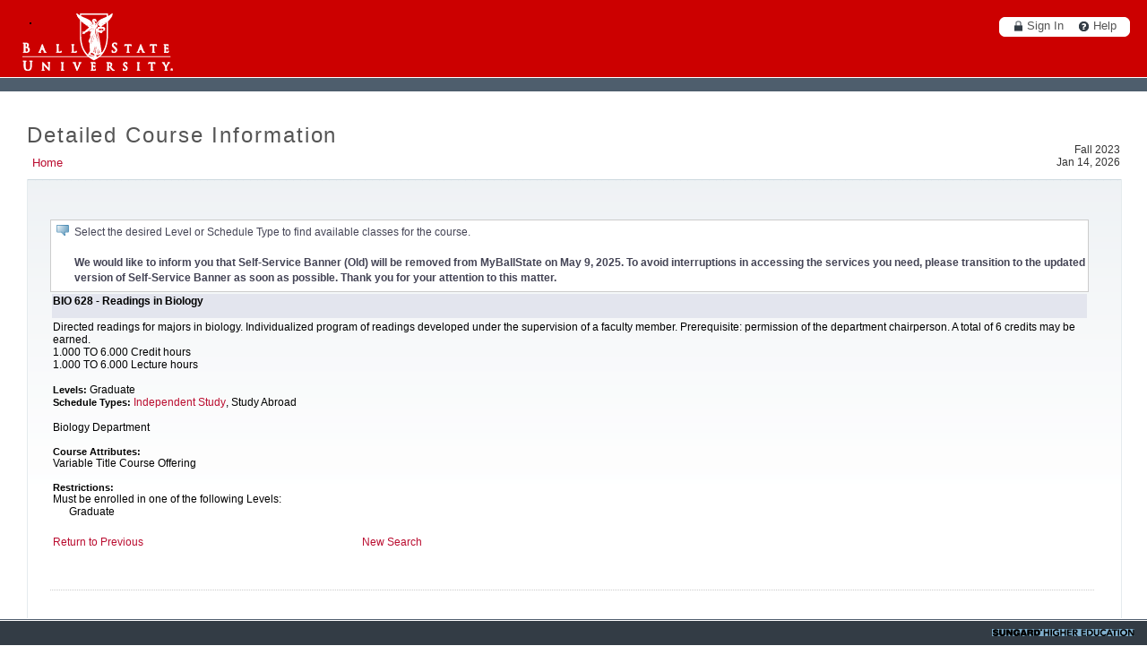

--- FILE ---
content_type: text/html;charset=UTF-8
request_url: https://banner.bsu.edu/ssbprod/bwckctlg.p_disp_course_detail?cat_term_in=202310&subj_code_in=BIO&crse_numb_in=628
body_size: 4824
content:
<!DOCTYPE HTML PUBLIC "-//W3C//DTD HTML 4.01 Transitional//EN" "http://www.w3.org/TR/html4/loose.dtd">
<HTML lang="en">
<head>
<META http-equiv="Content-Type" content="text/html; charset=UTF-8">
<meta http-equiv="Pragma" name="Cache-Control" content="no-cache">
<meta http-equiv="Cache-Control" name="Cache-Control" content="no-cache">
<LINK REL="stylesheet" HREF="/css/web_defaultapp.css" TYPE="text/css">
<LINK REL="stylesheet" HREF="/css/web_defaultprint.css" TYPE="text/css" media="print">
<link rel="stylesheet" type="text/css" href="/css/app-overrides.css">
<link rel="stylesheet" type="text/css" href="/css/common-platform.css">
<link rel="stylesheet" type="text/css" href="/css/common-controls.css">
<LINK REL="stylesheet" type="text/css" href="/css/jquery/jquery.autocomplete.css">
<LINK REL="stylesheet" type="text/css" href="/css/cascade.css">
<!--[if IE 6]><link href="/css/ie6.css" rel="stylesheet" type="text/css"><![endif]-->
<!--[if IE 7]><link href="/css/ie7.css" rel="stylesheet" type="text/css"><![endif]-->
<!--[if IE 8]><link href="/css/ie8.css" rel="stylesheet" type="text/css"><![endif]-->
<LINK REL="stylesheet" type="text/css" href="/css/cascade-print.css" media="print">
<script type="text/javascript" src="/js/jquery-1.6.1.min.js"></script>
<script type="text/javascript" src="/js/jquery/jquery.includeMany-1.2.0.js"></script>
<script type="text/javascript" src="/js/jquery/jquery.history.js"></script>
<script type="text/javascript" src="/js/jquery/jquery-ui-personalized-1.5.3.js"></script>
<script type="text/javascript" src="/js/jquery/jquery.colorpicker.js"></script>
<script type="text/javascript" src="/js/jquery/jquery.autocomplete.js"></script>
<script type="text/javascript" src="/js/jquery/jquery.form.js"></script>
<script type="text/javascript" src="/js/jquery/json2xml.js"></script>
<script type="text/javascript" src="/js/jquery/jquery.jsonp-2.1.3.min.js"></script>
<script type="text/javascript" src="/js/serviceProperties.js"></script>
<script type="text/javascript" src="/js/common-controls-min.js"></script>
<script type="text/javascript" src="/js/common-integrate-min.js"></script>
<script type="text/javascript" src="/js/common-navigation-min.js"></script>
<script type="text/javascript" src="/js/common-platform-min.js"></script>
<script type="text/javascript" src="/js/cascade-utils-min.js"></script>
<script type="text/javascript" src="/js/cascade-controls-min.js"></script>
<script type="text/javascript" src="/js/udcxml-service-min.js"></script>
<script type="text/javascript" src="/js/cascade-parser-min.js"></script>
<script type="text/javascript" src="/js/cascade-ext-min.js"></script>
<title>Detailed Course Information</title>
<meta http-equiv="Content-Script-Type" name="Default_Script_Language" content="text/javascript">
<SCRIPT LANGUAGE="JavaScript" TYPE="text/javascript">
<!-- Hide JavaScript from older browsers 
window.onunload = function() {submitcount=0;}
var submitcount=0;
function checkSubmit() {
if (submitcount == 0)
   {
   submitcount++;
   return true;
   }
else
   {
alert("Your changes have already been submitted.");
   return false;
   }
}
//  End script hiding -->
</SCRIPT>
<SCRIPT LANGUAGE="JavaScript" TYPE="text/javascript">
<!-- Hide JavaScript from older browsers 
//  Function to open a window
function windowOpen(window_url) {
   helpWin = window.open(window_url,'','toolbar=yes,status=no,scrollbars=yes,menubar=yes,resizable=yes,directories=no,location=no,width=350,height=400');
   if (document.images) { 
       if (helpWin) helpWin.focus()
   }
}
//  End script hiding -->
</SCRIPT>
<SCRIPT LANGUAGE="JavaScript" TYPE="text/javascript">
<!-- Hide JavaScript from older browsers 
var level_depth = "0";
var userDetails = "";
var wcMessage = "";
var locale_val = "AMERICAN_AMERICA";
var locale_lang = "en_US";
var help_width= "450";
var help_height = "500";
//  End script hiding -->
</SCRIPT>

                              <script>!function(e){var n="https://s.go-mpulse.net/boomerang/";if("False"=="True")e.BOOMR_config=e.BOOMR_config||{},e.BOOMR_config.PageParams=e.BOOMR_config.PageParams||{},e.BOOMR_config.PageParams.pci=!0,n="https://s2.go-mpulse.net/boomerang/";if(window.BOOMR_API_key="SYVSY-2GQ7W-HR7CX-5XJX7-SFGZ7",function(){function e(){if(!o){var e=document.createElement("script");e.id="boomr-scr-as",e.src=window.BOOMR.url,e.async=!0,i.parentNode.appendChild(e),o=!0}}function t(e){o=!0;var n,t,a,r,d=document,O=window;if(window.BOOMR.snippetMethod=e?"if":"i",t=function(e,n){var t=d.createElement("script");t.id=n||"boomr-if-as",t.src=window.BOOMR.url,BOOMR_lstart=(new Date).getTime(),e=e||d.body,e.appendChild(t)},!window.addEventListener&&window.attachEvent&&navigator.userAgent.match(/MSIE [67]\./))return window.BOOMR.snippetMethod="s",void t(i.parentNode,"boomr-async");a=document.createElement("IFRAME"),a.src="about:blank",a.title="",a.role="presentation",a.loading="eager",r=(a.frameElement||a).style,r.width=0,r.height=0,r.border=0,r.display="none",i.parentNode.appendChild(a);try{O=a.contentWindow,d=O.document.open()}catch(_){n=document.domain,a.src="javascript:var d=document.open();d.domain='"+n+"';void(0);",O=a.contentWindow,d=O.document.open()}if(n)d._boomrl=function(){this.domain=n,t()},d.write("<bo"+"dy onload='document._boomrl();'>");else if(O._boomrl=function(){t()},O.addEventListener)O.addEventListener("load",O._boomrl,!1);else if(O.attachEvent)O.attachEvent("onload",O._boomrl);d.close()}function a(e){window.BOOMR_onload=e&&e.timeStamp||(new Date).getTime()}if(!window.BOOMR||!window.BOOMR.version&&!window.BOOMR.snippetExecuted){window.BOOMR=window.BOOMR||{},window.BOOMR.snippetStart=(new Date).getTime(),window.BOOMR.snippetExecuted=!0,window.BOOMR.snippetVersion=12,window.BOOMR.url=n+"SYVSY-2GQ7W-HR7CX-5XJX7-SFGZ7";var i=document.currentScript||document.getElementsByTagName("script")[0],o=!1,r=document.createElement("link");if(r.relList&&"function"==typeof r.relList.supports&&r.relList.supports("preload")&&"as"in r)window.BOOMR.snippetMethod="p",r.href=window.BOOMR.url,r.rel="preload",r.as="script",r.addEventListener("load",e),r.addEventListener("error",function(){t(!0)}),setTimeout(function(){if(!o)t(!0)},3e3),BOOMR_lstart=(new Date).getTime(),i.parentNode.appendChild(r);else t(!1);if(window.addEventListener)window.addEventListener("load",a,!1);else if(window.attachEvent)window.attachEvent("onload",a)}}(),"".length>0)if(e&&"performance"in e&&e.performance&&"function"==typeof e.performance.setResourceTimingBufferSize)e.performance.setResourceTimingBufferSize();!function(){if(BOOMR=e.BOOMR||{},BOOMR.plugins=BOOMR.plugins||{},!BOOMR.plugins.AK){var n=""=="true"?1:0,t="",a="clpy6yix24f6m2libg5a-f-db286999d-clientnsv4-s.akamaihd.net",i="false"=="true"?2:1,o={"ak.v":"39","ak.cp":"1368933","ak.ai":parseInt("827921",10),"ak.ol":"0","ak.cr":9,"ak.ipv":4,"ak.proto":"h2","ak.rid":"8f933940","ak.r":48121,"ak.a2":n,"ak.m":"dscb","ak.n":"essl","ak.bpcip":"18.223.143.0","ak.cport":52714,"ak.gh":"23.62.38.242","ak.quicv":"","ak.tlsv":"tls1.3","ak.0rtt":"","ak.0rtt.ed":"","ak.csrc":"-","ak.acc":"","ak.t":"1768425914","ak.ak":"hOBiQwZUYzCg5VSAfCLimQ==qD4DQHMfEmOz1bwWBRCa+r7jdsmBUyCKhouGs47gS2UUvJnFvdakImLyaOEjz4iRJ3X5pcKkyPLTBhKbRphYCI0+dpchupmpSK1hOVKDaEbZ+SGlIDrxTEuyZrCaOxyeBQ1xTzqk8ubHmgBavW0v/X41t9x+JBrY/3BdrabjbBuxIDFm1F2dL8Tb/ylM3JYTILWXjW5pw1Hc5RzG0NBCEHekIdn9wLl96BCp3NQwqXYUXZmspgseyDFHlHPB7F3klIQ3MLI6nydGZugYNPY2k/kH1barSgHIXMwkXgXUWRkSsmhtweybCbaPK6Jg8Lo1vDSts0dUnSgQzbPf2qdWmMIHHcEJXxoFqQdMz0qeacp79othLxsW0AwgHn6/TmdP+XMHcxEJSkAwBZaT7wtug2tsxDRPn/ZNCzc9CIo03WQ=","ak.pv":"3","ak.dpoabenc":"","ak.tf":i};if(""!==t)o["ak.ruds"]=t;var r={i:!1,av:function(n){var t="http.initiator";if(n&&(!n[t]||"spa_hard"===n[t]))o["ak.feo"]=void 0!==e.aFeoApplied?1:0,BOOMR.addVar(o)},rv:function(){var e=["ak.bpcip","ak.cport","ak.cr","ak.csrc","ak.gh","ak.ipv","ak.m","ak.n","ak.ol","ak.proto","ak.quicv","ak.tlsv","ak.0rtt","ak.0rtt.ed","ak.r","ak.acc","ak.t","ak.tf"];BOOMR.removeVar(e)}};BOOMR.plugins.AK={akVars:o,akDNSPreFetchDomain:a,init:function(){if(!r.i){var e=BOOMR.subscribe;e("before_beacon",r.av,null,null),e("onbeacon",r.rv,null,null),r.i=!0}return this},is_complete:function(){return!0}}}}()}(window);</script></head>
<body>
<div class="headerwrapperdiv">
<div class="pageheaderdiv1">
<a href="#main_content" onMouseover="window.status='Go to Main Content'; return true" onMouseout="window.status=''; return true" OnFocus="window.status='Go to Main Content'; return true" onBlur="window.status=''; return true" class="skiplinks">Go to Main Content</a>
<h1>.</h1></DIV><div class="headerlinksdiv">
</DIV>
<table  CLASS="plaintable" SUMMARY="This table displays Menu Items and Banner Search textbox." WIDTH="100%">
<tr>
<TD CLASS="pldefault">
<div class="headerlinksdiv2">
&nbsp;
</div>
</TD>
<TD CLASS="pldefault"><p class="rightaligntext" /p>
<SPAN class="pageheaderlinks">
<a href="/wtlhelp/twbhhelp.htm" accesskey="H" onClick="popup = window.open('/wtlhelp/twbhhelp.htm', 'PopupPage','height=500,width=450,scrollbars=yes,resizable=yes'); return false" target="_blank" onMouseOver="window.status='';  return true" onMouseOut="window.status=''; return true"onFocus="window.status='';  return true" onBlur="window.status=''; return true"  class="submenulinktext2">HELP</a>
|
<a href="twbkwbis.P_Logout" accesskey="3" class="submenulinktext2">EXIT</a>
</span>
</TD>
</tr>
</table>
</DIV>
<div class="pagetitlediv">
<table  CLASS="plaintable" SUMMARY="This table displays title and static header displays." WIDTH="100%">
<tr>
<TD CLASS="pldefault">
<h2>Detailed Course Information</h2>
</TD>
<TD CLASS="pldefault">
&nbsp;
</TD>
<TD CLASS="pldefault"><p class="rightaligntext" /p>
<div class="staticheaders">
Fall 2023<br>
Jan 14, 2026<br>
</div>
</TD>
</tr>
<tr>
<TD class="bg3" width="100%" colSpan=3><img src="/wtlgifs/web_transparent.gif" alt="Transparent Image" CLASS="headerImg" TITLE="Transparent Image"  NAME="web_transparent" HSPACE=0 VSPACE=0 BORDER=0 HEIGHT=3 WIDTH=10 /></TD>
</tr>
</table>
<a name="main_content"></a>
</DIV>
<div class="pagebodydiv">
<!--  ** END OF twbkwbis.P_OpenDoc **  -->
<div class="infotextdiv"><table  CLASS="infotexttable" SUMMARY="This layout table contains information that may be helpful in understanding the content and functionality of this page.  It could be a brief set of instructions, a description of error messages, or other special information."><tr><td CLASS="indefault"><img src="/wtlgifs/web_info_cascade.png" alt="Information" CLASS="headerImg" TITLE="Information"  NAME="web_info" HSPACE=0 VSPACE=0 BORDER=0 HEIGHT=12 WIDTH=14 /></td><td CLASS="indefault"><SPAN class="infotext"> Select the desired Level or Schedule Type to find available classes for the course.<br /><br />
<b>We would like to inform you that Self-Service Banner (Old) will be removed from MyBallState on May 9, 2025. To avoid interruptions in accessing the services you need, please transition to the updated version of Self-Service Banner as soon as possible. Thank you for your attention to this matter.</b></SPAN></td></tr></table><p></DIV>
<table  CLASS="datadisplaytable" SUMMARY="This table lists the course detail for the selected term." WIDTH="100%">
<tr>
<td CLASS="nttitle" scope="colgroup" >BIO 628 - Readings in Biology</td>
</tr>
<tr>
<TD CLASS="ntdefault">
Directed readings for majors in biology. Individualized program of readings developed under the supervision of a faculty member. Prerequisite: permission of the department chairperson. A total of 6 credits may be earned.
<br />
    1.000 TO     6.000 Credit hours
<br />
    1.000 TO     6.000 Lecture hours
<br />
<br />
<SPAN class="fieldlabeltext">Levels: </SPAN>Graduate 
<br />
<SPAN class="fieldlabeltext">Schedule Types: </SPAN><a href="/ssbprod/bwckctlg.p_disp_listcrse?term_in=202310&amp;subj_in=BIO&amp;crse_in=628&amp;schd_in=R">Independent Study</a>, Study Abroad 
<br />
<br />
Biology Department
<br />
<br />
<SPAN class="fieldlabeltext">Course Attributes: </SPAN><br />Variable Title Course Offering 
<br />
<br />
<SPAN class="fieldlabeltext">Restrictions:</SPAN>
<br />
Must be enrolled in one of the following Levels:&nbsp; &nbsp; &nbsp; 
<br />
&nbsp; &nbsp; &nbsp; Graduate
<br />
<br />
</TD>
</tr>
</table>
<table  CLASS="datadisplaytable" SUMMARY="This is for formatting of the bottom links." WIDTH="50%">
<tr>
<TD CLASS="ntdefault">
<a href="javascript:history.go(-1)" onMouseOver="window.status='Return to Previous';  return true" onFocus="window.status='Return to Previous';  return true" onMouseOut="window.status='';  return true"onBlur="window.status='';  return true">Return to Previous</a>
</TD>
<td CLASS="ntdefault"><a href="/ssbprod/bwckctlg.p_disp_dyn_ctlg">New Search</a></td>
</tr>
</table>

<!--  ** START OF twbkwbis.P_CloseDoc **  -->
<table  CLASS="plaintable" SUMMARY="This is table displays line separator at end of the page." WIDTH="100%" cellSpacing=0 cellPadding=0 border=0><tr><TD class="bgtabon" width="100%" colSpan=2><img src="/wtlgifs/web_transparent.gif" alt="Transparent Image" CLASS="headerImg" TITLE="Transparent Image"  NAME="web_transparent" HSPACE=0 VSPACE=0 BORDER=0 HEIGHT=3 WIDTH=10 /></TD></tr></table>
<a href="#top" onMouseover="window.status='Skip to top of page'; return true" onMouseout="window.status=''; return true" OnFocus="window.status='Skip to top of page'; return true" onBlur="window.status=''; return true" class="skiplinks">Skip to top of page</a>
</DIV>
<div class="footerafterdiv">

</DIV>
<div class="globalafterdiv">

</DIV>
<div class="globalfooterdiv">

</DIV>
<div class="pagefooterdiv">
<SPAN class="releasetext">Release: 8.7.2.4</SPAN>
</DIV>
<div class="poweredbydiv">
</DIV>
<DIV class="div1"></DIV>
<DIV class="div2"></DIV>
<DIV class="div3"></DIV>
<DIV class="div4"></DIV>
<DIV class="div5"></DIV>
<DIV class="div6"></DIV>
<div class="banner_copyright"> <br><h5>© 2026 Ellucian Company L.P. and its affiliates.<br></h5></div>
</body>
</html>


--- FILE ---
content_type: text/css
request_url: https://banner.bsu.edu/css/common-controls.css
body_size: 3759
content:
/*
 ****************************************************************************
 *                                                                          *
 * Copyright 2010 SunGard. All rights reserved.                             *
 *                                                                          *
 * SunGard or its subsidiaries in the U.S. and other countries is the owner *
 * of numerous marks, including "SunGard," the SunGard logo, "Banner,"      *
 * "PowerCAMPUS," "Advance," "Luminis," "DegreeWorks," "fsaATLAS,"          *
 * "Course Signals," and "Open Digital Campus." Other names and marks used  *
 * in this material are owned by third parties.                             *
 *                                                                          *
 * This [site/software] contains confidential and proprietary information   *
 * of SunGard and its subsidiaries. Use of this [site/software] is limited  *
 * to SunGard Higher Education licensees, and is subject to the terms and   *
 * conditions of one or more written license agreements between SunGard     *
 * Higher Education and the licensee in question.                           *
 *                                                                          *
 ****************************************************************************
  
  AUDIT TRAIL: 8.4.1
    1. Defect 1-B37AGH                                        SVA
     Add audit trails.
 
  AUDIT TRAIL END

  FILE NAME..: common-controls.css
  RELEASE....: 8.4.1
  PRODUCT....: WTLWEB
  COPYRIGHT..: Copyright (C) SunGard 2010. All rights reserved.
*/
/*  	Updates to this file for IE6 ================================================================	modified .hover styles to represent a different class altogether to fix bug with class chaining.		Ex: 	primaryButtonLeft.hover to primaryButtonLeftHover	primaryButtonMiddle.hover to primaryButtonMiddleHover	primaryButtonRight.hover to primaryButtonRightHover			Modified .blue styles to represent a different class.		Ex: 	primaryButtonMiddle.blue to primaryButtonMiddleblue*/
.buttonBar {
	margin: 0 6px 0 0;
}

.buttonBarSpacer {
	width: 8px;
	float: right;
}

.primaryButton {
	background: url('images/primary_button.png') no-repeat;
	position: relative;
	display: block;
	float: right;
	width: 46px;
	height: 30px;
	text-align: center;
	line-height: 26px;
}

.primaryButton:hover {
	background: url('images/primary_button_hover.png') no-repeat;
}

.primaryButton:active {
	background: url('images/primary_button_active.png') no-repeat;
}

.primaryButtonLeftblue {
	background: url('images/primary_button_blue_left.png') no-repeat;
	position: relative;
	float: left;
	width: 3px;
	height: 30px;
	margin-left: 8px;
}

.primaryButtonLeftblue.hover {
	background: url('images/primary_button_blue_left_hover.png') no-repeat;
}

.primaryButtonMiddleblue {
	background: url('images/primary_button_blue_middle.png') repeat-x;
	position: relative;
	float: left;
	height: 30px;
	font-family: sans-serif;
	font-weight: bold;
	font-size: 0.75em;
	line-height: 30px;
	color: #0989d7;
	text-decoration: none;
	padding: 0 5px 0 5px;
}

.primaryButtonMiddleblue.hover {
	background: url('images/primary_button_blue_middle_hover.png') repeat-x;
}

.primaryButtonRightblue {
	background: url('images/primary_button_blue_right.png') no-repeat;
	position: relative;
	float: left;
	width: 3px;
	height: 30px;
}

.primaryButtonRightblue.hover {
	background: url('images/primary_button_blue_right_hover.png') no-repeat;
}

.primaryButton span {
	float: none;
	font-family: sans-serif;
	font-size: 0.75em;
	font-weight: bold;
	color: #0989d7;
	text-decoration: none;
}

.textInputBox {
	position: relative;
	float: left;
	background: url('images/text_input_background.png') no-repeat;
	width: 220px;
	height: 22px;
	margin: 0 0 0 5px;
}

.textInput {
	position: absolute;
	top: 2px;
	left: 2px;
	line-height: 18px;
	width: 214px;
	border: 0px;
	color: #666666;
	font-family: sans-serif;
	font-size: 0.88em;
	padding: 0 0 0 2px;
}

.label {
	position: relative;
	display: block;
	float: left;
	font-family: sans-serif;
	color: #666666;
	line-height: 20px;
}

.clearBoth {
	clear: both;
}

.primaryButton2 {
	position: relative;
	float: right;
	cursor: pointer;
}

.primaryButtonLeft {
	background: url('images/com-small-btn-left.png') no-repeat top left;
	width: 4px;
	height: 20px;
	display: block;
	float: left;
}

.primaryButtonLeftHover {
	background: url('images/primary_button_left_hover.png') no-repeat;
}

.primaryButtonMiddle {
	background: url('images/com-small-btn-center.png') repeat-x top left;
	height: 20px;
	display: block;
	float: left;
	color: #fff;
	font-size: 0.72em;
	font-weight: bold;
	padding: 2px 10px;
}

.primaryButtonMiddleHover {
	background: url('images/primary_button_middle_hover.png') repeat-x;
}

.primaryButtonRight {
	background: url('images/com-small-btn-right.png') no-repeat top left;
	width: 4px;
	height: 20px;
	display: block;
	float: left;
}

.primaryButtonRightHover {
	background: url('images/primary_button_right_hover.png') no-repeat;
}

.modalWindowModal {
	position: absolute;
	z-index: 1000;
	top: 0px;
	left: 0px;
	height: 100%;
	width: 100%;
	background: #000000;
	opacity: 0;
	display: none;
}

.modalWindow {
	position: absolute;
	z-index: 1001;
	top: 30%;
	left: 30%;
	display: none;
}

.modalWindowTop {
	background: url('images/dialog_top_2.png') no-repeat;
	float: left;
	width: 400px;
	height: 53px;
}

.modalWindowMiddle {
	background: url('images/dialog_middle_2.png') repeat-y;
	float: left;
	clear: both;
	width: 400px;
}

.modalWindowBottom {
	background: url('images/dialog_bottom_2.png') no-repeat;
	float: left;
	clear: both;
	width: 400px;
	height: 51px;
}

.modalWindowContent {
	position: relative;
	height: 100%;
	margin: 20px 20px 0 20px;
	overflow-y: auto;
}

.modalWindowTop .modalWindowIcon {
	background: url('images/modalation_icon.png') no-repeat;
	position: relative;
	display: block;
	float: left;
	padding-right: 10px;
	top: 5px;
	left: 6px;
	height: 24px;
	text-decoration: none;
}

.modalWindowTop .modalWindowTitle {
	position: relative;
	display: block;
	float: left;
	top: 28px;
	left: 15px;
	font-family: sans-serif;
	font-size: 0.88em;
	font-weight: bold;
	color: #0c4e8c;
	text-decoration: none;
}

.modalWindowTop .modalCloseIcon {
	position: absolute;
	width: 9px;
	height: 8px;
	top: 32px;
	right: 29px;
	cursor: pointer;
}

.modalButtonBar {
	margin-right: 25px;
}

.modalButtonBar .primaryButton2 {
	top: 8px;
}

.modalLabelPrimary {
	font-family: sans-serif;
	font-size: 1em;
	font-weight: bold;
}

.modalLabelSecondary {
	font-family: sans-serif;
	font-size: 0.75em;
	font-weight: normal;
}

.modalWindowTopblue {
	background: url('images/dialog_top.png') no-repeat;
	float: left;
	width: 402px;
	height: 38px;
}

.modalWindowMiddleblue {
	background: url('images/dialog_middle.png') repeat-y;
	float: left;
	clear: both;
	width: 402px;
	height: 165px;
}

.modalWindowBottomblue {
	background: url('images/dialog_bottom.png') no-repeat;
	float: left;
	clear: both;
	width: 402px;
	height: 50px;
}

.modalWindowContentblue {
	position: relative;
	top: 0px;
	left: 0px;
	width: 100%;
	height: 100%;
	margin-top: 10px;
}

.modalWindowContentblue .errorMessage {
	position: relative;
	float: left;
	clear: both;
	font-family: sans-serif;
	color: #5c5c5c;
	width: 100%;
}

.modalWindowTopblue .modalWindowIcon {
	background: url('images/error_window_info.png') no-repeat;
	position: relative;
	display: block;
	float: left;
	padding-right: 10px;
	top: 5px;
	left: 6px;
	width: 26px;
	height: 26px;
	text-decoration: none;
}

.modalWindowTopblue .modalWindowTitle {
	position: relative;
	display: block;
	float: left;
	top: 7px;
	left: 5px;
	font-family: sans-serif;
	font-size: 1.13em;
	color: #0989d7;
	font-weight: normal;
	text-decoration: none;
}

.modalWindowTopblue .modalCloseIcon {
	display: none;
}

.modalButtonBarblue {
	margin: 8px 8px 0 0;
}

#header {
	background: url('images/com-header-bg.png') repeat-x top left;
	height: 102px;
}

.headerBottomBorder {
	position: relative;
	width: 100%;
	clear: both;
	background: #00559e;
	float: left;
	height: 1px;
	z-index: 999;
	background: #f00;
}

#headerDropShadow {
	position: absolute;
	width: 100%;
	clear: both;
	z-index: 998;
	background: url('images/areas_drop_shadow_gradient.png') repeat-x;
	background-color: transparent;
	height: 9px;
}

#areas {
	position: relative;
	top: 21px;
	clear: both;
	width: 100%;
	z-index: 1000;
	background-color: transparent;
	height: 28px;
}

#areasMenu {
	float: left;
	padding: 0;
	margin: 0px 0px 0px 14px;
	list-style: none;
}

#areasMenu li {
	display: block;
	float: left;
	height: 35px;
	cursor: pointer;
	background: url('images/com-tab-right.png') no-repeat top right;
}

#areasMenu li.activeWorkspace,#areasMenu li:hover {
	background: url('images/com-tab-right.png') no-repeat top right;
}

#areasMenu li.activeWorkspace.edit,#areasMenu li:hover.edit {
	
}

#areasMenu li #workspaceText {
	background: url('images/com-tab-left.png') no-repeat 0px 0px;
	display: block;
	padding: 5px 20px;
}

.workspaceDivider {
	position: relative;
	float: left;
	height: 35px;
	width: 1px;
	background-color: #CC3300;
	display: none;
}

#addWorkspaceButton {
	position: relative;
	float: left;
	display: none;
	margin: 5px 0px 0px 10px;
}

#addWorkspaceButtonLeft {
	position: relative;
	float: left;
	display: block;
	background: url('images/areas_add_button_left.png') no-repeat;
	width: 4px;
	height: 20px;
}

#addWorkspaceButtonRight {
	position: relative;
	float: left;
	display: block;
	background: url('images/areas_add_button_right.png') no-repeat;
	width: 4px;
	height: 20px;
}

#browseMenuContainer {
	position: absolute;
	top: 102px;
	z-index: 998;
	width: 100%;
}

#browseMenu {
	display: none;
	z-index: 999;
}

#browseButton {
	
}
	
	/* 	End ================================================================*/
.browseButton {
	background: transparent url("images/browse-btn-sprites.png") repeat-x
		0px -82px;
	height: 41px;
	margin-left: 23px;
	margin-right: 8px;
	margin-top: -2px;
	width: 82px;
	float: left;
	cursor: pointer;
        display: none;
}

.browseButton div {
	background: url("images/browse-btn-sprites.png") no-repeat 0px 0px;
	height: 41px;
	margin-left: -10px; /* @exception */
	padding-left: 4px;
}

.browseButton div div {
	background: url("images/browse-btn-sprites.png") no-repeat right -41px;
	height: 41px;
	margin-right: -10px; /* @exception */
}

.browseButtonDownArrow:link,.browseButtonDownArrow:active,.browseButtonDownArrow:visited
	{
	background: url("images/browse-menu-btn-arrow-down.png") no-repeat
		center 30px;
	display: block;
	color: #666;
	font: bold 0.89em Tahoma, sans-serif;
	padding: 12px;
	text-align: center;
	text-decoration: none;
}

.browseButtonDownArrow:hover {
	background: url("images/browse-btn-arrow-down-over.png") no-repeat
		center 30px;
	color: #2477C1;
}

.browseTab {
	position: relative;
	float: left;
	margin-left: 13px;
	margin-right: -2px;
	margin-top: -2px;
	width: 102px;
	height: 43px;
	background: url("images/bp-tab-selected-left.png") no-repeat top left;
	font: normal .8em Tahoma, Geneva, sans-serif;
	cursor: pointer;
}

.browseTab div {
	background: url("images/bp-tab-selected-right.png") no-repeat top right;
	height: 43px;
}

.browseTab div div {
	background: url("images/bp-tab-selected-center.png") repeat-x top left;
	margin-left: 9px;
	margin-right: 10px;
	text-align: center;
	font-weight: bold;
	font-size: 0.89em;
	padding: 0px 0px;
	color: #555;
	height: 43px;
}

.upArrow:link,.upArrow:active,.upArrow:visited {
	background: transparent url("images/arrow-browse-tab-up.png") no-repeat
		center 30px;
	display: block;
	color: #666;
	font: bold 10pt Tahoma, sans-serif;
	padding: 12px;
	text-align: center;
	text-decoration: none;
}  /* --------------------- */
#browseButtonBottom {
	position: absolute;
	bottom: -2px;
	left: 0px;
	margin: 0 0 0 15px;
	z-index: 999; /*
    background: url('images/browse_menu_icon_full_new_bottom.png') no-repeat;
*/
	width: 86px;
	height: 12px;
	cursor: pointer;
	display: none;
}

#browseButtonBottom.hover {
	position: absolute;
	bottom: -2px;
	left: 0px;
	margin: 0 0 0 15px;
	z-index: 999; /*
    background: url('images/browse_menu_icon_full_new_bottom_hover.png') no-repeat;
*/
	width: 86px;
	height: 12px;
	cursor: pointer;
}  /*
#browseButtonBottom.open {    background: url('images/browse_menu_icon_full_new_bottom_open.png') no-repeat;}#browseButtonBottom.open.hover {    background: url('images/browse_menu_icon_full_new_bottom_open_hover.png') no-repeat;}
*/
#outerFooter {
	background: transparent url("images/footer-background.png") repeat-x top
		left;
	position: absolute;
	bottom: -1px;
	width: 100%;
	height: 30px;
	padding: 0;
	margin: 0;
}

#footer {
	
}

#footerLeftCap {
	position: relative;
	float: left;
	background: url('images/footer-cap-left.png') no-repeat top left;
	width: 8px;
	height: 25px;
	margin-left: 1.5%;
}

#footerRightCap {
	position: relative;
	float: left;
	background: url('images/footer-cap-right.png') no-repeat top left;
	width: 8px;
	height: 25px;
}

#footerContainer {
	position: relative;
	float: left;
	height: 0px;
	width: 100%;
}

.footerBrandingLogo {
	background: transparent url("images/sghe-logo-small-black.png")
		no-repeat center center;
	width: 159px;
	height: 8px;
	float: right;
	padding: 11px 14px 11px 14px;
	cursor: pointer;
}  /* application icon tray */
#footerApplicationBar {
	position: relative;
	float: left;
	height: 25px;
	width: 100%;
}

#footerIconContainer {
	margin: 0;
	padding: 0;
	float: left;
}

#footerIconContainer li {
	position: relative;
	float: left;
	list-style: none;
	padding: 5px 5px 0px 5px;
}

#footerAppContainer div {
	position: relative;
	float: left;
	margin: 10px;
	font-family: sans-serif;
	font-size: 0.88em;
	color: #000000;
	font-weight: normal;
	text-decoration: none;
}

#scrollableListContainer {
	height: 138px;
	width: 100%;
	background: #ffffff;
	background: url('images/bp-extender-bg.png') repeat-x top left;
	border: 1px #13689E solid;
}

#columnsContainer {
	overflow: hidden;
}

#columnsContainerTrack {
	
}

.btn-l {
	z-index: 10;
	left: 187px;
	top: 0px;
	position: absolute;
	height: 136px;
	background: #646464 url('images/bp-horiz-nav-btns.png') no-repeat -1px
		center;
	cursor: pointer;
	width: 14px;
	border: 1px #666 solid;
	float: left;
	display: none;
}

.btn-r {
	z-index: 10;
	right: 0px;
	top: 0px;
	float: left;
	position: absolute;
	height: 136px;
	background: #646464 url('images/bp-horiz-nav-btns.png') no-repeat -18px
		center;
	cursor: pointer;
	width: 14px;
	border: 1px #666 solid;
	display: none;
}

.scrollableListItem,.scrollableListFolder { /*
    font: normal .75em Tahoma, Geneva, sans-serif;
*/
	
}

.upButton {
	display: block;
	background: #eee url('images/bg-nav-btn-normal.png') repeat-x left
		bottom;
	height: 12px;
	border: 1px #aaa solid;
}

.downButton {
	display: block;
	background: #eee url('images/bg-nav-btn-normal.png') repeat-x left
		bottom;
	height: 12px;
	border: 1px #aaa solid;
}

.downButton:hover,.upButton:hover {
	background: url('images/bg-nav-btn-over.png') repeat-x left bottom;
	border: 1px #2477C1 solid;
	cursor: pointer;
}

.navDownArrow {
	background: url('images/arrow-btn-down.png') no-repeat center center;
	height: 12px;
	display: block;
}

.navUpArrow {
	background: url('images/arrow-btn-up.png') no-repeat center center;
	height: 12px;
	display: block;
}

.navDownArrowOver {
	background: url('images/arrow-btn-down.png') no-repeat center center;
	height: 12px;
	display: block;
}

.navUpArrowOver {
	background: url('images/arrow-btn-up-over.png') no-repeat center center;
	height: 12px;
	display: block;
}

.downButtonDisabled {
	display: block;
	height: 12px;
	border: 1px #ccc solid;
	background: #f0f0f0 url('images/arrow-btn-down-disabled.png') no-repeat
		center center;
}

.upButtonDisabled {
	display: block;
	height: 12px;
	border: 1px #ccc solid;
	background: #f0f0f0 url('images/arrow-btn-up-disabled.png') no-repeat
		center center;
}

a.noButton {
	display: block;
	height: 14px;
}

a.noButton span {
	background-image: none;
}
	
	/***********************************************************************************/
	/* list of navigation items */
	/***********************************************************************************/
.columns {
	width: 185px;
	float: left;
	margin-right: 0px;
	border-right: 1px #ddd solid;
	background-color: #fff;
	display: block;
}

.scrollContainer {
	overflow: hidden;
	position: relative;
	height: 110px;
}  /* High Level Categories */
.navListStart {
	list-style: none;
	margin: 0px;
	padding: 0px;
	position: absolute;
	width: 185px;
	display: block;
}

.navListStart span {
	display: block;
	height: 20px;
	text-decoration: none;
	padding: 3px 0 2px 10px;
	color: #777;
	cursor: pointer;
}

.navListStart span:hover {
	color: #fff;
	background-color: #666;
}

.navListStart .parent span:hover {
	background-color: #666;
	color: #fff;
	background: #999 url('images/bp-arrow-right-selected.png') no-repeat
		170px .6em;
}

.navListStart .parent {
	background: transparent url('images/arrow-right-gray.png') no-repeat
		170px .6em;
}

.header {
	background: #fff url('images/bp-background.png') repeat-x bottom left;
	border-right: 1px #7FADCA solid;
	padding-top: 14px;
	padding-bottom: 14px;
	position: relative;
	z-index: 3000;
}  /* default list style */
.navList {
	list-style: none;
	margin: 0px;
	padding: 0px;
	position: absolute;
	width: 185px;
	background-color: #fff;
	display: block;
}

.navList span {
	display: block;
	text-decoration: none;
	padding: 2px 24px 0;
	color: #666;
	cursor: pointer;
}

.navList span:hover {
	color: #11679D;
	background-color: #E1EFFD;
}

.selectedListItem span {
	color: #fff;
	background: #7FADCA url('images/bp-arrow-right-selected.png') no-repeat
		170px .5em;
}

.navList .scrollableListItem span:hover {
	color: #0C60A6;
	background-color: #D9F4FB;
}

.navList .parent span:hover {
	color: #11679D;
	background: #E1EFFD url('images/bp-arrow-right-blue.png') no-repeat
		170px .5em;
}

.parent {
	background: transparent url('images/arrow-right-gray.png') no-repeat
		170px .4em;
}

#searchBox {
	position: relative;
	float: right;
	top: 10px;
	right: 5px;
}

.searchInputContainer {
	float: left;
	background: url('images/search_small_dialog.png') no-repeat;
	height: 22px;
	padding: 0 0 0 5px;
}

#searchInput {
	position: relative;
	float: left;
	width: 163px;
	border: 0px;
	color: #b2b2b2;
	font-family: sans-serif;
	font-size: 0.75em;
	top: 3px;
}

#searchButton {
	float: left;
	background: url('images/search_submit_button.png') no-repeat;
	width: 22px;
	height: 22px;
}

#searchButton:hover {
	float: left;
	background: url('images/search_submit_button_hover.png') no-repeat;
	width: 22px;
	height: 22px;
}

#searchButton:active {
	float: left;
	background: url('images/search_submit_button.png') no-repeat;
	width: 22px;
	height: 22px;
}


--- FILE ---
content_type: text/css
request_url: https://banner.bsu.edu/css/jquery/jquery.autocomplete.css
body_size: 942
content:
/*
 ****************************************************************************
 *                                                                          *
 * Copyright 2010 SunGard. All rights reserved.                             *
 *                                                                          *
 * SunGard or its subsidiaries in the U.S. and other countries is the owner *
 * of numerous marks, including "SunGard," the SunGard logo, "Banner,"      *
 * "PowerCAMPUS," "Advance," "Luminis," "DegreeWorks," "fsaATLAS,"          *
 * "Course Signals," and "Open Digital Campus." Other names and marks used  *
 * in this material are owned by third parties.                             *
 *                                                                          *
 * This [site/software] contains confidential and proprietary information   *
 * of SunGard and its subsidiaries. Use of this [site/software] is limited  *
 * to SunGard Higher Education licensees, and is subject to the terms and   *
 * conditions of one or more written license agreements between SunGard     *
 * Higher Education and the licensee in question.                           *
 *                                                                          *
 ****************************************************************************
  
  AUDIT TRAIL: 8.4.1
    1. Defect 1-B37AGH                                        SVA
     Add audit trails.
    2. Defect 1-DEWUE5                                        SVA
     The search result text is truncated.
  AUDIT TRAIL END

  FILE NAME..: jquery.autocomplete.css
  RELEASE....: 8.4.1
  PRODUCT....: WTLWEB
  COPYRIGHT..: Copyright (C) SunGard 2010. All rights reserved.
*/
.findPageOverlay {
	z-index: 99999;
    position: relative;
	border:2px #448cbb solid;
	background:#fff url(../images/find-page-overlay-bg.png) no-repeat right bottom;
	padding-bottom:10px;
	width: 190px;
	overflow: visible; /* 1-DEWUE5 defect fix*/
}

.findPageOverlay_count {

}

.findPageOverlay hr {
	margin: 0px 0px 0px 0px;
	padding: 0px;
	border: 1px solid #005C96;
}

.findPageOverlay ul,
.findPageOverlay ul li {
	list-style:none;
	margin:0px;
	padding:0px;
}
.findPageOverlay ul li {
	overflow: visible; /* 1-DEWUE5 defect fix */
}
.findPageOverlay ul li a,
.findPageOverlay ul li a:link,
.findPageOverlay ul li a:active,
.findPageOverlay ul li a:visited {
	display:block;
	margin:0px;
	padding:2px 10px 4px 10px;
	color:#369;
	text-decoration:none;
	/*white-space:nowrap; 1-DEWUE5 defect fix */
}

.findPageOverlay ul li a:hover {
	color:#fff;
	background-color:#369;
}

.findPageOverlay div {
	padding:10px 10px 10px 7px;
	font-size:9pt;
	font-weight:bold;
	color:#666;
}

.ac_loading {
	background: white url('../images/indicator.gif') right center no-repeat;
}

.ac_odd {

}

.ac_over {
	
	color: #005C96;
}


--- FILE ---
content_type: application/javascript
request_url: https://banner.bsu.edu/js/cascade-utils-min.js
body_size: 3264
content:

function stringToDoc(s){var doc;if(window.ActiveXObject){doc=new ActiveXObject('Microsoft.XMLDOM');doc.async='false';doc.loadXML(s);}
else
doc=(new DOMParser()).parseFromString(s,'text/xml');return(doc&&doc.documentElement&&doc.documentElement.tagName!='parsererror')?doc:null;}
function deparam(s,coerce){var query={};coerce_types={'true':!0,'false':!1,'null':null};s.replace(/\b([^&=]*)=([^&=]*)\b/g,function(m,a,d){if(coerce){d=d&&!isNaN(d)?+d:d==='undefined'?undefined:coerce_types[d]!==undefined?coerce_types[d]:d;}
if(typeof query[a]!='undefined'){query[a]+=','+d;}
else{query[a]=d;}});return query;}
function truncateText(str,len,truncateWord){var TRUNCATION_INDICATOR="...";var originalText=str;if(originalText.length>len){originalText=originalText.substring(0,len);if(typeof(truncateWord)!='undefined'&&truncateWord==true){originalText=originalText.replace(/\w+$/,'');}
originalText+=TRUNCATION_INDICATOR;}
return originalText;}
var Url={encode:function(string){if(typeof string=='undefined'){return'';}
return escape(this._utf8_encode(string));},decode:function(string,doConvertHTML){if(typeof string=='undefined'){return'';}
if(typeof doConvertHTML=='undefined'){doConvertHTML=true;}
var val=this._utf8_decode(unescape(string));if(doConvertHTML){val=escapeHTML(val);}
return val;},_utf8_encode:function(string){string=string.replace(/\r\n/g,"\n");var utftext="";for(var n=0;n<string.length;n++){var c=string.charCodeAt(n);if(c<128){utftext+=String.fromCharCode(c);}
else
if((c>127)&&(c<2048)){utftext+=String.fromCharCode((c>>6)|192);utftext+=String.fromCharCode((c&63)|128);}
else{utftext+=String.fromCharCode((c>>12)|224);utftext+=String.fromCharCode(((c>>6)&63)|128);utftext+=String.fromCharCode((c&63)|128);}}
return utftext;},_utf8_decode:function(utftext){var string="";var i=0;var c=c1=c2=0;while(i<utftext.length){c=utftext.charCodeAt(i);if(c<128){string+=String.fromCharCode(c);i++;}
else
if((c>191)&&(c<224)){c2=utftext.charCodeAt(i+1);string+=String.fromCharCode(((c&31)<<6)|(c2&63));i+=2;}
else{c2=utftext.charCodeAt(i+1);c3=utftext.charCodeAt(i+2);string+=String.fromCharCode(((c&15)<<12)|((c2&63)<<6)|(c3&63));i+=3;}}
return string;}}
function deleteAllCookies(){var cookies=document.cookie.split(";");for(var i=0;i<cookies.length;i++){var cookie=cookies[i];var eqPos=cookie.indexOf("=");var name=eqPos>-1?cookie.substr(0,eqPos):cookie;document.cookie=name+"=;expires=Thu, 01 Jan 1970 00:00:00 GMT";}}
function getCookie(name){var cookies=document.cookie.split(';');for(var i=0;i<cookies.length;i++){var cookie=cookies[i];var eqPos=cookie.indexOf("=");if(eqPos>-1){var data=cookie.split("=");if(name==$.trim(data[0])){return data[1];}}}
return null;}
function setCookie(name,value){var ttl=7200;var date=new Date();date.setTime(date.getTime()+(ttl*60*1000));var expires="expires="+date.toGMTString();document.cookie=name+"="+value+"; "+expires+"; path=/";}
function removeCookie(name){var expires="expires=Thu, 01 Jan 1970 00:00:00 GMT";document.cookie=name+"=;"+expires+"; path=/";}
var TimeDiff={setStartTime:function(){d=new Date();time=d.getTime();},getDiff:function(){d=new Date();return(d.getTime()-time);}}
function findPosX(obj){var curleft=0;if(obj.offsetParent)
while(1){curleft+=obj.offsetLeft;if(!obj.offsetParent)
break;obj=obj.offsetParent;}
else
if(obj.x)
curleft+=obj.x;return curleft;}
function findPosY(obj){var curtop=0;if(obj.offsetParent)
while(1){curtop+=obj.offsetTop;if(!obj.offsetParent)
break;obj=obj.offsetParent;}
else
if(obj.y)
curtop+=obj.y;return curtop;}
$.fn.unwrap=function(){this.parent(':not(body)').each(function(){$(this).replaceWith(this.childNodes);});return this;};StylesheetFormatter={targetWin:this,styleSheet:0,sheets:(document.styleSheets)?document.styleSheets:undefined,getSheets:function(){var win=StylesheetFormatter.targetWin;return(win.document.styleSheets)?win.document.styleSheets:undefined},getCssRules:function(val){if(val=='undefined')
return this;if(this.getSheets()=='undefined')
return undefined;if(typeof val=='number'){this.styleSheet=val;if(val>this.getSheets().length)
return;if(jQuery.browser.msie){return this.getSheets()[val].rules;}
else{return this.getSheets()[val].cssRules;}}
var regex=new RegExp(val);for(i in this.getSheets()){if(regex.test(this.getSheets()[i].href)){this.styleSheet=i;if(jQuery.browser.msie){return this.getSheets()[i].rules;}
else{return this.getSheets()[i].cssRules;}}}},getContents:function(val){if(val=='undefined')
return this;if(this.getSheets()=='undefined')
return undefined;if(typeof val=='number'){this.styleSheet=val;if(val>this.getSheets().length)
return;if(typeof this.getSheets()[val].cssText!='undefined'){return this.getSheets()[val].cssText;}}
var regex=new RegExp(val);for(i in this.getSheets()){if(regex.test(this.getSheets()[i].href)){this.styleSheet=i;if(typeof this.getSheets()[i].cssText!='undefined'){return this.getSheets()[i].cssText;}}}},getStylesheet:function(val){if(val=='undefined')
return this;if(this.getSheets()=='undefined')
return undefined;if(typeof val=='number'){this.styleSheet=val;if(val>this.getSheets().length)
return;if(typeof this.getSheets()[val]!='undefined'){return this.getSheets()[val];}}
var regex=new RegExp(val);for(i in this.getSheets()){if(regex.test(this.getSheets()[i].href)){this.styleSheet=i;if(typeof this.getSheets()[i]!='undefined'){return this.getSheets()[i];}}}},toggle:function(file){var exceptions=['prefwindow','errorwindow','.browsebutton div','.browsebutton div div','.htmlbutton','.menu','.menu div','.menusmall div','.items li a','.defaultbuttonsmall','.defaultbuttonsmall div','.defaultbuttonsmall div div','table td.dedefault','table td.delabel','div.infotextdiv','.defaultbutton','.defaultbutton div','.defaultbutton div div','table th.ddheader','div.pagebodydiv','.captiontext','table td.dddefault','table td.dbheader','table td.dbdefault','table td.dbdead','table th.dedefault','table td.ddseparator','table td.indefault','table th.ddlabel','table td.dbtitle','table td.ddheader','table th.ddtitle','table td.deheader','table th.deheader','table th.delabel','table td.deseparator','table td.dehighlight','table td dedefault','table td.detitle','table th.detitle','table td.dedead','table td.dewhite','table td.deborder','table td.ddtitle','table td.ddlabel','table td.ddhighlight','table td.dddead','table td.ddnontabular','table td.ddwhite','table td.mptitle','table td.mpheader','table th.mplabel','table td.mpwhite','table td.mpdefault','table td.ntwhite','table td.dblabel','table th.dblabel','table td.ntheader','table th.ntheader','table td.nttitle','table th.nttitle','table td.ntlabel','table th.ntlabel','table td.ntseparator','table td.ntdead','table td.ntdefault','table td.nthighlight'];if(jQuery.browser.msie){var stylesheet=this.getStylesheet(file);if(!stylesheet)
return this;var set1=stylesheet.cssText.split('}');for(var k=0;k<set1.length;k++){var t=trim(set1[k]);if(t=='')
continue;var set2=t.split('{');var selector=trim(set2[0]);if($.inArray(selector.toLowerCase(),exceptions)>-1)
continue;var props=trim(set2[1]);if(props.length==0)
continue;var newCssStr=this.toggleStyle(props);set2[1]=newCssStr;set1[k]=set2.join('{\n');}
stylesheet.cssText=set1.join('}\n');return;}
var css=this.getCssRules(file);if(!css)
return this;var clen=css.length;for(var i=0;i<clen;i++){if(!css[i].style)
continue;var style=css[i].style;var selector=css[i].selectorText;if($.inArray(selector.toLowerCase(),exceptions)>-1)
continue;var cssStr=css[i].style.cssText;var newCssStr=this.toggleStyle(cssStr);if(jQuery.browser.safari){newCssStr=newCssStr.replace(/:\s/g,':')}
css[i].style.cssText=newCssStr;}},toggleStyle:function(str){var csss=str.split(';');var propStr='';var len=csss.length;for(var j=0;j<len;j++){if(trim(csss[j]).length==0)
continue;var s=trim(csss[j]).split(/\s*:\s*/);switch(trim(s[0]).toLowerCase()){case'float':if(trim(s[1]).toLowerCase()=='left'){s[1]='right';}
else if(trim(s[1]).toLowerCase()=='right'){s[1]='left';}
break;case'margin':var t=trim(s[1]).split(/\s+/);if(t.length==4){var r=t[1];var l=t[3];t[1]=l;t[3]=r;}
s[1]=t.join(' ');break;case'margin-left':s[0]='margin-right';break;case'margin-right':s[0]='margin-left';break;case'padding':var t=trim(s[1]).split(/\s+/);if(t.length==4){var r=t[1];var l=t[3];t[1]=l;t[3]=r;}
s[1]=t.join(' ');break;case'padding-left':s[0]='padding-right';break;case'padding-right':s[0]='padding-left';break;case'text-align':if(trim(s[1]).toLowerCase()=='left'){s[1]='right';}
else if(trim(s[1]).toLowerCase()=='right'){s[1]='left';}
break;case'left':s[0]='right';break;case'right':s[0]='left';break;case'border-left':s[0]='border-right';break;case'border-right':s[0]='border-left';break;case'background':var t=trim(s[0]).split(/\s+/);if(trim(s[1]).indexOf('icon-close-popup.png')!=-1){s[1]=StyleManager.getStyle('helpWindowHeader_close_ar','background');}
if(trim(s[1]).indexOf('icon-help-popup.png')!=-1){s[1]=StyleManager.getStyle('helpWindowHeader_help_ar','background');}
break;case'border-left-width':s[0]='border-right-width';break;case'border-right-width':s[0]='border-left-width';break;case'border-left-style':s[0]='border-right-style';break;case'border-right-style':s[0]='border-left-style';break;case'border-left-color':s[0]='border-right-color';break;case'border-right-color':s[0]='border-left-color';break;case'background-position':if(jQuery.inArray(' background-image: url('+window.document.location.protocol+'//'+window.document.location.host+'/css/images/icon-close-popup.png)',csss)!=-1)
s[1]='left center';else if(jQuery.inArray(' background-image: url('+window.document.location.protocol+'//'+window.document.location.host+'/css/images/icon-help-popup.png)',csss)!=-1)
s[1]='right center';break;default:break;}
propStr+=s.join(': ')+';\n';}
return propStr;}};function camelize(val){return val.replace(/-(.)/g,function(m,l){return l.toUpperCase()});};function trim(val){var val=val.replace(/^\s+/,'');return val.replace(/\s+$/,'');};function escapeHTML(val){if(val==null||typeof val=='undefined'){return null;}
var val=val.replace(/&(?!amp;)/g,'&amp;');val=val.replace(/</,'&lt;');return val.replace(/>/,'&gt;');}
function UnEscapeHTML(val){var label=unescape(decodeURIComponent(val));if(label==null||typeof(label)=="undefined"||label=="undefined"){label="";}
return label;}
function redrawObject(obj){if(obj){$(obj).css('display','none');$(obj).css('display','block');}}
var FontResizeDetector={checkDiv:'<div id="checkdiv" style="left:1%;line-height:1;font-family:monospace;width:0px;position:absolute;">&nbsp;</div>',stop:false,initialize:function(){if(CommonContext.locale.substr(0,2)=="ar"){FontResizeDetector.checkDiv='<div id="checkdiv" style="right:1%;line-height:1;font-family:monospace;position:absolute;">&nbsp;</div>';}
$("body").prepend(FontResizeDetector.checkDiv);FontResizeDetector.fontCheck(FontResizeDetector.receivechange);},fontCheck:function(resultHandler){var checkdiv=document.getElementById("checkdiv");var height=checkdiv.offsetHeight;var width=checkdiv.offsetWidth;var left=checkdiv.offsetLeft;var right=checkdiv.offsetRight;repeat();function repeat(){if(checkdiv.offsetHeight!=height||checkdiv.offsetLeft!=left||checkdiv.offsetWidth!=width){height=checkdiv.offsetHeight;width=checkdiv.offsetWidth;left=checkdiv.offsetLeft;right=checkdiv.offsetRight;resultHandler();}
if(!FontResizeDetector.stop)
setTimeout(repeat,500);}},receivechange:function(){if(pageDepth>3||pageDepth==0){IE6Patch.apply();}else{window.location.reload();}}}
function extractText(label){if(label==null||typeof(label)=="undefined"||label=="undefined")
return"";$temp=$("<div>");$temp.append(label);return $temp.text();};

--- FILE ---
content_type: application/javascript
request_url: https://banner.bsu.edu/js/jquery/jquery-ui-personalized-1.5.3.js
body_size: 36837
content:
/*
 * jQuery UI 1.5.3
 *
 * Copyright (c) 2008 Paul Bakaus (ui.jquery.com)
 * Dual licensed under the MIT (MIT-LICENSE.txt)
 * and GPL (GPL-LICENSE.txt) licenses.
 *
 * http://docs.jquery.com/UI
 */
;(function($) {

$.ui = {
	plugin: {
		add: function(module, option, set) {
			var proto = $.ui[module].prototype;
			for(var i in set) {
				proto.plugins[i] = proto.plugins[i] || [];
				proto.plugins[i].push([option, set[i]]);
			}
		},
		call: function(instance, name, args) {
			var set = instance.plugins[name];
			if(!set) { return; }
			
			for (var i = 0; i < set.length; i++) {
				if (instance.options[set[i][0]]) {
					set[i][1].apply(instance.element, args);
				}
			}
		}	
	},
	cssCache: {},
	css: function(name) {
		if ($.ui.cssCache[name]) { return $.ui.cssCache[name]; }
		var tmp = $('<div class="ui-gen">').addClass(name).css({position:'absolute', top:'-5000px', left:'-5000px', display:'block'}).appendTo('body');
		
		//if (!$.browser.safari)
			//tmp.appendTo('body'); 
		
		//Opera and Safari set width and height to 0px instead of auto
		//Safari returns rgba(0,0,0,0) when bgcolor is not set
		$.ui.cssCache[name] = !!(
			(!(/auto|default/).test(tmp.css('cursor')) || (/^[1-9]/).test(tmp.css('height')) || (/^[1-9]/).test(tmp.css('width')) || 
			!(/none/).test(tmp.css('backgroundImage')) || !(/transparent|rgba\(0, 0, 0, 0\)/).test(tmp.css('backgroundColor')))
		);
		try { $('body').get(0).removeChild(tmp.get(0));	} catch(e){}
		return $.ui.cssCache[name];
	},
	disableSelection: function(el) {
		$(el).attr('unselectable', 'on').css('MozUserSelect', 'none');
	},
	enableSelection: function(el) {
		$(el).attr('unselectable', 'off').css('MozUserSelect', '');
	},
	hasScroll: function(e, a) {
		var scroll = /top/.test(a||"top") ? 'scrollTop' : 'scrollLeft', has = false;
		if (e[scroll] > 0) return true; e[scroll] = 1;
		has = e[scroll] > 0 ? true : false; e[scroll] = 0;
		return has;
	}
};


/** jQuery core modifications and additions **/

var _remove = $.fn.remove;
$.fn.remove = function() {
	$("*", this).add(this).triggerHandler("remove");
	return _remove.apply(this, arguments );
};

// $.widget is a factory to create jQuery plugins
// taking some boilerplate code out of the plugin code
// created by Scott González and Jörn Zaefferer
function getter(namespace, plugin, method) {
	var methods = $[namespace][plugin].getter || [];
	methods = (typeof methods == "string" ? methods.split(/,?\s+/) : methods);
	return ($.inArray(method, methods) != -1);
}

$.widget = function(name, prototype) {
	var namespace = name.split(".")[0];
	name = name.split(".")[1];
	
	// create plugin method
	$.fn[name] = function(options) {
		var isMethodCall = (typeof options == 'string'),
			args = Array.prototype.slice.call(arguments, 1);
		
		if (isMethodCall && getter(namespace, name, options)) {
			var instance = $.data(this[0], name);
			return (instance ? instance[options].apply(instance, args)
				: undefined);
		}
		
		return this.each(function() {
			var instance = $.data(this, name);
			if (isMethodCall && instance && $.isFunction(instance[options])) {
				instance[options].apply(instance, args);
			} else if (!isMethodCall) {
				$.data(this, name, new $[namespace][name](this, options));
			}
		});
	};
	
	// create widget constructor
	$[namespace][name] = function(element, options) {
		var self = this;
		
		this.widgetName = name;
		this.widgetBaseClass = namespace + '-' + name;
		
		this.options = $.extend({}, $.widget.defaults, $[namespace][name].defaults, options);
		this.element = $(element)
			.bind('setData.' + name, function(e, key, value) {
				return self.setData(key, value);
			})
			.bind('getData.' + name, function(e, key) {
				return self.getData(key);
			})
			.bind('remove', function() {
				return self.destroy();
			});
		this.init();
	};
	
	// add widget prototype
	$[namespace][name].prototype = $.extend({}, $.widget.prototype, prototype);
};

$.widget.prototype = {
	init: function() {},
	destroy: function() {
		this.element.removeData(this.widgetName);
	},
	
	getData: function(key) {
		return this.options[key];
	},
	setData: function(key, value) {
		this.options[key] = value;
		
		if (key == 'disabled') {
			this.element[value ? 'addClass' : 'removeClass'](
				this.widgetBaseClass + '-disabled');
		}
	},
	
	enable: function() {
		this.setData('disabled', false);
	},
	disable: function() {
		this.setData('disabled', true);
	}
};

$.widget.defaults = {
	disabled: false
};


/** Mouse Interaction Plugin **/

$.ui.mouse = {
	mouseInit: function() {
		var self = this;
	
		this.element.bind('mousedown.'+this.widgetName, function(e) {
			return self.mouseDown(e);
		});
		
		// Prevent text selection in IE
		if ($.browser.msie) {
			this._mouseUnselectable = this.element.attr('unselectable');
			this.element.attr('unselectable', 'on');
		}
		
		this.started = false;
	},
	
	// TODO: make sure destroying one instance of mouse doesn't mess with
	// other instances of mouse
	mouseDestroy: function() {
		this.element.unbind('.'+this.widgetName);
		
		// Restore text selection in IE
		($.browser.msie
			&& this.element.attr('unselectable', this._mouseUnselectable));
	},
	
	mouseDown: function(e) {
		// we may have missed mouseup (out of window)
		(this._mouseStarted && this.mouseUp(e));
		
		this._mouseDownEvent = e;
		
		var self = this,
			btnIsLeft = (e.which == 1),
			elIsCancel = (typeof this.options.cancel == "string" ? $(e.target).parents().add(e.target).filter(this.options.cancel).length : false);
		if (!btnIsLeft || elIsCancel || !this.mouseCapture(e)) {
			return true;
		}
		
		this._mouseDelayMet = !this.options.delay;
		if (!this._mouseDelayMet) {
			this._mouseDelayTimer = setTimeout(function() {
				self._mouseDelayMet = true;
			}, this.options.delay);
		}
		
		if (this.mouseDistanceMet(e) && this.mouseDelayMet(e)) {
			this._mouseStarted = (this.mouseStart(e) !== false);
			if (!this._mouseStarted) {
				e.preventDefault();
				return true;
			}
		}
		
		// these delegates are required to keep context
		this._mouseMoveDelegate = function(e) {
			return self.mouseMove(e);
		};
		this._mouseUpDelegate = function(e) {
			return self.mouseUp(e);
		};
		$(document)
			.bind('mousemove.'+this.widgetName, this._mouseMoveDelegate)
			.bind('mouseup.'+this.widgetName, this._mouseUpDelegate);
		
		return false;
	},
	
	mouseMove: function(e) {
		// IE mouseup check - mouseup happened when mouse was out of window
		if ($.browser.msie && !e.button) {
			return this.mouseUp(e);
		}
		
		if (this._mouseStarted) {
			this.mouseDrag(e);
			return false;
		}
		
		if (this.mouseDistanceMet(e) && this.mouseDelayMet(e)) {
			this._mouseStarted =
				(this.mouseStart(this._mouseDownEvent, e) !== false);
			(this._mouseStarted ? this.mouseDrag(e) : this.mouseUp(e));
		}
		
		return !this._mouseStarted;
	},
	
	mouseUp: function(e) {
		$(document)
			.unbind('mousemove.'+this.widgetName, this._mouseMoveDelegate)
			.unbind('mouseup.'+this.widgetName, this._mouseUpDelegate);
		
		if (this._mouseStarted) {
			this._mouseStarted = false;
			this.mouseStop(e);
		}
		
		return false;
	},
	
	mouseDistanceMet: function(e) {
		return (Math.max(
				Math.abs(this._mouseDownEvent.pageX - e.pageX),
				Math.abs(this._mouseDownEvent.pageY - e.pageY)
			) >= this.options.distance
		);
	},
	
	mouseDelayMet: function(e) {
		return this._mouseDelayMet;
	},
	
	// These are placeholder methods, to be overriden by extending plugin
	mouseStart: function(e) {},
	mouseDrag: function(e) {},
	mouseStop: function(e) {},
	mouseCapture: function(e) { return true; }
};

$.ui.mouse.defaults = {
	cancel: null,
	distance: 1,
	delay: 0
};

})(jQuery);
/*
 * jQuery UI Draggable
 *
 * Copyright (c) 2008 Paul Bakaus
 * Dual licensed under the MIT (MIT-LICENSE.txt)
 * and GPL (GPL-LICENSE.txt) licenses.
 * 
 * http://docs.jquery.com/UI/Draggables
 *
 * Depends:
 *	ui.core.js
 */
(function($) {

$.widget("ui.draggable", $.extend({}, $.ui.mouse, {
	init: function() {
		
		//Initialize needed constants
		var o = this.options;

		//Position the node
		if (o.helper == 'original' && !(/(relative|absolute|fixed)/).test(this.element.css('position')))
			this.element.css('position', 'relative');

		this.element.addClass('ui-draggable');
		(o.disabled && this.element.addClass('ui-draggable-disabled'));
		
		this.mouseInit();
		
	},
	mouseStart: function(e) {
		var o = this.options;
		
		if (this.helper || o.disabled || $(e.target).is('.ui-resizable-handle')) return false;
		
		var handle = !this.options.handle || !$(this.options.handle, this.element).length ? true : false;
		
	
		$(this.options.handle, this.element).find("*").andSelf().each(function() {
			if(this == e.target) handle = true;
		});
		if (!handle) return false;
		
		if($.ui.ddmanager) $.ui.ddmanager.current = this;
		
		//Create and append the visible helper
		this.helper = $.isFunction(o.helper) ? $(o.helper.apply(this.element[0], [e])) : (o.helper == 'clone' ? this.element.clone() : this.element);
		if(!this.helper.parents('body').length) this.helper.appendTo((o.appendTo == 'parent' ? this.element[0].parentNode : o.appendTo));
		if(this.helper[0] != this.element[0] && !(/(fixed|absolute)/).test(this.helper.css("position"))) this.helper.css("position", "absolute");
		
		/*
		 * - Position generation -
		 * This block generates everything position related - it's the core of draggables.
		 */
		
		this.margins = {																				//Cache the margins
			left: (parseInt(this.element.css("marginLeft"),10) || 0),
			top: (parseInt(this.element.css("marginTop"),10) || 0)
		};		
		
		this.cssPosition = this.helper.css("position");													//Store the helper's css position
		this.offset = this.element.offset();															//The element's absolute position on the page
		this.offset = {																					//Substract the margins from the element's absolute offset
			top: this.offset.top - this.margins.top,
			left: this.offset.left - this.margins.left
		};
		
		this.offset.click = {																			//Where the click happened, relative to the element
			left: e.pageX - this.offset.left,
			top: e.pageY - this.offset.top
		};
		
		this.offsetParent = this.helper.offsetParent(); var po = this.offsetParent.offset();			//Get the offsetParent and cache its position
		if(this.offsetParent[0] == document.body && $.browser.mozilla) po = { top: 0, left: 0 };		//Ugly FF3 fix
		this.offset.parent = {																			//Store its position plus border
			top: po.top + (parseInt(this.offsetParent.css("borderTopWidth"),10) || 0),
			left: po.left + (parseInt(this.offsetParent.css("borderLeftWidth"),10) || 0)
		};
		
		var p = this.element.position();																//This is a relative to absolute position minus the actual position calculation - only used for relative positioned helpers
		this.offset.relative = this.cssPosition == "relative" ? {
			top: p.top - (parseInt(this.helper.css("top"),10) || 0) + this.offsetParent[0].scrollTop,
			left: p.left - (parseInt(this.helper.css("left"),10) || 0) + this.offsetParent[0].scrollLeft
		} : { top: 0, left: 0 };
		
		this.originalPosition = this.generatePosition(e);												//Generate the original position
		this.helperProportions = { width: this.helper.outerWidth(), height: this.helper.outerHeight() };//Cache the helper size
		
		if(o.cursorAt) {
			if(o.cursorAt.left != undefined) this.offset.click.left = o.cursorAt.left + this.margins.left;
			if(o.cursorAt.right != undefined) this.offset.click.left = this.helperProportions.width - o.cursorAt.right + this.margins.left;
			if(o.cursorAt.top != undefined) this.offset.click.top = o.cursorAt.top + this.margins.top;
			if(o.cursorAt.bottom != undefined) this.offset.click.top = this.helperProportions.height - o.cursorAt.bottom + this.margins.top;
		}
		
		
		/*
		 * - Position constraining -
		 * Here we prepare position constraining like grid and containment.
		 */	
		
		if(o.containment) {
			if(o.containment == 'parent') o.containment = this.helper[0].parentNode;
			if(o.containment == 'document' || o.containment == 'window') this.containment = [
				0 - this.offset.relative.left - this.offset.parent.left,
				0 - this.offset.relative.top - this.offset.parent.top,
				$(o.containment == 'document' ? document : window).width() - this.offset.relative.left - this.offset.parent.left - this.helperProportions.width - this.margins.left - (parseInt(this.element.css("marginRight"),10) || 0),
				($(o.containment == 'document' ? document : window).height() || document.body.parentNode.scrollHeight) - this.offset.relative.top - this.offset.parent.top - this.helperProportions.height - this.margins.top - (parseInt(this.element.css("marginBottom"),10) || 0)
			];
			
			if(!(/^(document|window|parent)$/).test(o.containment)) {
				var ce = $(o.containment)[0];
				var co = $(o.containment).offset();
				
				this.containment = [
					co.left + (parseInt($(ce).css("borderLeftWidth"),10) || 0) - this.offset.relative.left - this.offset.parent.left,
					co.top + (parseInt($(ce).css("borderTopWidth"),10) || 0) - this.offset.relative.top - this.offset.parent.top,
					co.left+Math.max(ce.scrollWidth,ce.offsetWidth) - (parseInt($(ce).css("borderLeftWidth"),10) || 0) - this.offset.relative.left - this.offset.parent.left - this.helperProportions.width - this.margins.left - (parseInt(this.element.css("marginRight"),10) || 0),
					co.top+Math.max(ce.scrollHeight,ce.offsetHeight) - (parseInt($(ce).css("borderTopWidth"),10) || 0) - this.offset.relative.top - this.offset.parent.top - this.helperProportions.height - this.margins.top - (parseInt(this.element.css("marginBottom"),10) || 0)
				];
			}
		}
		
		//Call plugins and callbacks
		this.propagate("start", e);
		
		this.helperProportions = { width: this.helper.outerWidth(), height: this.helper.outerHeight() };//Recache the helper size
		if ($.ui.ddmanager && !o.dropBehaviour) $.ui.ddmanager.prepareOffsets(this, e);
		
		this.helper.addClass("ui-draggable-dragging");
		this.mouseDrag(e); //Execute the drag once - this causes the helper not to be visible before getting its correct position
		return true;
	},
	convertPositionTo: function(d, pos) {
		if(!pos) pos = this.position;
		var mod = d == "absolute" ? 1 : -1;
		return {
			top: (
				pos.top																	// the calculated relative position
				+ this.offset.relative.top	* mod										// Only for relative positioned nodes: Relative offset from element to offset parent
				+ this.offset.parent.top * mod											// The offsetParent's offset without borders (offset + border)
				- (this.cssPosition == "fixed" || (this.cssPosition == "absolute" && this.offsetParent[0] == document.body) ? 0 : this.offsetParent[0].scrollTop) * mod	// The offsetParent's scroll position, not if the element is fixed
				+ (this.cssPosition == "fixed" ? $(document).scrollTop() : 0) * mod
				+ this.margins.top * mod												//Add the margin (you don't want the margin counting in intersection methods)
			),
			left: (
				pos.left																// the calculated relative position
				+ this.offset.relative.left	* mod										// Only for relative positioned nodes: Relative offset from element to offset parent
				+ this.offset.parent.left * mod											// The offsetParent's offset without borders (offset + border)
				- (this.cssPosition == "fixed" || (this.cssPosition == "absolute" && this.offsetParent[0] == document.body) ? 0 : this.offsetParent[0].scrollLeft) * mod	// The offsetParent's scroll position, not if the element is fixed
				+ (this.cssPosition == "fixed" ? $(document).scrollLeft() : 0) * mod
				+ this.margins.left * mod												//Add the margin (you don't want the margin counting in intersection methods)
			)
		};
	},
	generatePosition: function(e) {
		
		var o = this.options;
		var position = {
			top: (
				e.pageY																	// The absolute mouse position
				- this.offset.click.top													// Click offset (relative to the element)
				- this.offset.relative.top												// Only for relative positioned nodes: Relative offset from element to offset parent
				- this.offset.parent.top												// The offsetParent's offset without borders (offset + border)
				+ (this.cssPosition == "fixed" || (this.cssPosition == "absolute" && this.offsetParent[0] == document.body) ? 0 : this.offsetParent[0].scrollTop)	// The offsetParent's scroll position, not if the element is fixed
				- (this.cssPosition == "fixed" ? $(document).scrollTop() : 0)
			),
			left: (
				e.pageX																	// The absolute mouse position
				- this.offset.click.left												// Click offset (relative to the element)
				- this.offset.relative.left												// Only for relative positioned nodes: Relative offset from element to offset parent
				- this.offset.parent.left												// The offsetParent's offset without borders (offset + border)
				+ (this.cssPosition == "fixed" || (this.cssPosition == "absolute" && this.offsetParent[0] == document.body) ? 0 : this.offsetParent[0].scrollLeft)	// The offsetParent's scroll position, not if the element is fixed
				- (this.cssPosition == "fixed" ? $(document).scrollLeft() : 0)
			)
		};
		
		if(!this.originalPosition) return position;										//If we are not dragging yet, we won't check for options
		
		/*
		 * - Position constraining -
		 * Constrain the position to a mix of grid, containment.
		 */
		if(this.containment) {
			if(position.left < this.containment[0]) position.left = this.containment[0];
			if(position.top < this.containment[1]) position.top = this.containment[1];
			if(position.left > this.containment[2]) position.left = this.containment[2];
			if(position.top > this.containment[3]) position.top = this.containment[3];
		}
		
		if(o.grid) {
			var top = this.originalPosition.top + Math.round((position.top - this.originalPosition.top) / o.grid[1]) * o.grid[1];
			position.top = this.containment ? (!(top < this.containment[1] || top > this.containment[3]) ? top : (!(top < this.containment[1]) ? top - o.grid[1] : top + o.grid[1])) : top;
			
			var left = this.originalPosition.left + Math.round((position.left - this.originalPosition.left) / o.grid[0]) * o.grid[0];
			position.left = this.containment ? (!(left < this.containment[0] || left > this.containment[2]) ? left : (!(left < this.containment[0]) ? left - o.grid[0] : left + o.grid[0])) : left;
		}
		
		return position;
	},
	mouseDrag: function(e) {
		
		//Compute the helpers position
		this.position = this.generatePosition(e);
		this.positionAbs = this.convertPositionTo("absolute");
		
		//Call plugins and callbacks and use the resulting position if something is returned		
		this.position = this.propagate("drag", e) || this.position;
		
		if(!this.options.axis || this.options.axis != "y") this.helper[0].style.left = this.position.left+'px';
		if(!this.options.axis || this.options.axis != "x") this.helper[0].style.top = this.position.top+'px';
		if($.ui.ddmanager) $.ui.ddmanager.drag(this, e);
		
		return false;
	},
	mouseStop: function(e) {
		
		//If we are using droppables, inform the manager about the drop
		var dropped = false;
		if ($.ui.ddmanager && !this.options.dropBehaviour)
			var dropped = $.ui.ddmanager.drop(this, e);		
		
		if((this.options.revert == "invalid" && !dropped) || (this.options.revert == "valid" && dropped) || this.options.revert === true) {
			var self = this;
			$(this.helper).animate(this.originalPosition, parseInt(this.options.revert, 10) || 500, function() {
				self.propagate("stop", e);
				self.clear();
			});
		} else {
			this.propagate("stop", e);
			this.clear();
		}
		
		return false;
	},
	clear: function() {
		this.helper.removeClass("ui-draggable-dragging");
		if(this.options.helper != 'original' && !this.cancelHelperRemoval) this.helper.remove();
		//if($.ui.ddmanager) $.ui.ddmanager.current = null;
		this.helper = null;
		this.cancelHelperRemoval = false;
	},
	
	// From now on bulk stuff - mainly helpers
	plugins: {},
	uiHash: function(e) {
		return {
			helper: this.helper,
			position: this.position,
			absolutePosition: this.positionAbs,
			options: this.options			
		};
	},
	propagate: function(n,e) {
		$.ui.plugin.call(this, n, [e, this.uiHash()]);
		if(n == "drag") this.positionAbs = this.convertPositionTo("absolute"); //The absolute position has to be recalculated after plugins
		return this.element.triggerHandler(n == "drag" ? n : "drag"+n, [e, this.uiHash()], this.options[n]);
	},
	destroy: function() {
		if(!this.element.data('draggable')) return;
		this.element.removeData("draggable").unbind(".draggable").removeClass('ui-draggable');
		this.mouseDestroy();
	}
}));

$.extend($.ui.draggable, {
	defaults: {
		appendTo: "parent",
		axis: false,
		cancel: ":input",
		delay: 0,
		distance: 1,
		helper: "original"
	}
});

$.ui.plugin.add("draggable", "cursor", {
	start: function(e, ui) {
		var t = $('body');
		if (t.css("cursor")) ui.options._cursor = t.css("cursor");
		t.css("cursor", ui.options.cursor);
	},
	stop: function(e, ui) {
		if (ui.options._cursor) $('body').css("cursor", ui.options._cursor);
	}
});

$.ui.plugin.add("draggable", "zIndex", {
	start: function(e, ui) {
		var t = $(ui.helper);
		if(t.css("zIndex")) ui.options._zIndex = t.css("zIndex");
		t.css('zIndex', ui.options.zIndex);
	},
	stop: function(e, ui) {
		if(ui.options._zIndex) $(ui.helper).css('zIndex', ui.options._zIndex);
	}
});

$.ui.plugin.add("draggable", "opacity", {
	start: function(e, ui) {
		var t = $(ui.helper);
		if(t.css("opacity")) ui.options._opacity = t.css("opacity");
		t.css('opacity', ui.options.opacity);
	},
	stop: function(e, ui) {
		if(ui.options._opacity) $(ui.helper).css('opacity', ui.options._opacity);
	}
});

$.ui.plugin.add("draggable", "iframeFix", {
	start: function(e, ui) {
		$(ui.options.iframeFix === true ? "iframe" : ui.options.iframeFix).each(function() {					
			$('<div class="ui-draggable-iframeFix" style="background: #fff;"></div>')
			.css({
				width: this.offsetWidth+"px", height: this.offsetHeight+"px",
				position: "absolute", opacity: "0.001", zIndex: 1000
			})
			.css($(this).offset())
			.appendTo("body");
		});
	},
	stop: function(e, ui) {
		$("div.DragDropIframeFix").each(function() { this.parentNode.removeChild(this); }); //Remove frame helpers	
	}
});

$.ui.plugin.add("draggable", "scroll", {
	start: function(e, ui) {
		var o = ui.options;
		var i = $(this).data("draggable");
		o.scrollSensitivity	= o.scrollSensitivity || 20;
		o.scrollSpeed		= o.scrollSpeed || 20;
		
		i.overflowY = function(el) {
			do { if(/auto|scroll/.test(el.css('overflow')) || (/auto|scroll/).test(el.css('overflow-y'))) return el; el = el.parent(); } while (el[0].parentNode);
			return $(document);
		}(this);
		i.overflowX = function(el) {
			do { if(/auto|scroll/.test(el.css('overflow')) || (/auto|scroll/).test(el.css('overflow-x'))) return el; el = el.parent(); } while (el[0].parentNode);
			return $(document);
		}(this);
		
		if(i.overflowY[0] != document && i.overflowY[0].tagName != 'HTML') i.overflowYOffset = i.overflowY.offset();
		if(i.overflowX[0] != document && i.overflowX[0].tagName != 'HTML') i.overflowXOffset = i.overflowX.offset();
		
	},
	drag: function(e, ui) {
		
		var o = ui.options;
		var i = $(this).data("draggable");
		
		if(i.overflowY[0] != document && i.overflowY[0].tagName != 'HTML') {
			if((i.overflowYOffset.top + i.overflowY[0].offsetHeight) - e.pageY < o.scrollSensitivity)
				i.overflowY[0].scrollTop = i.overflowY[0].scrollTop + o.scrollSpeed;
			if(e.pageY - i.overflowYOffset.top < o.scrollSensitivity)
				i.overflowY[0].scrollTop = i.overflowY[0].scrollTop - o.scrollSpeed;
							
		} else {
			if(e.pageY - $(document).scrollTop() < o.scrollSensitivity)
				$(document).scrollTop($(document).scrollTop() - o.scrollSpeed);
			if($(window).height() - (e.pageY - $(document).scrollTop()) < o.scrollSensitivity)
				$(document).scrollTop($(document).scrollTop() + o.scrollSpeed);
		}
		
		if(i.overflowX[0] != document && i.overflowX[0].tagName != 'HTML') {
			if((i.overflowXOffset.left + i.overflowX[0].offsetWidth) - e.pageX < o.scrollSensitivity)
				i.overflowX[0].scrollLeft = i.overflowX[0].scrollLeft + o.scrollSpeed;
			if(e.pageX - i.overflowXOffset.left < o.scrollSensitivity)
				i.overflowX[0].scrollLeft = i.overflowX[0].scrollLeft - o.scrollSpeed;
		} else {
			if(e.pageX - $(document).scrollLeft() < o.scrollSensitivity)
				$(document).scrollLeft($(document).scrollLeft() - o.scrollSpeed);
			if($(window).width() - (e.pageX - $(document).scrollLeft()) < o.scrollSensitivity)
				$(document).scrollLeft($(document).scrollLeft() + o.scrollSpeed);
		}
		
	}
});

$.ui.plugin.add("draggable", "snap", {
	start: function(e, ui) {
		
		var inst = $(this).data("draggable");
		inst.snapElements = [];
		$(ui.options.snap === true ? '.ui-draggable' : ui.options.snap).each(function() {
			var $t = $(this); var $o = $t.offset();
			if(this != inst.element[0]) inst.snapElements.push({
				item: this,
				width: $t.outerWidth(), height: $t.outerHeight(),
				top: $o.top, left: $o.left
			});
		});
		
	},
	drag: function(e, ui) {
		
		var inst = $(this).data("draggable");
		var d = ui.options.snapTolerance || 20;
		var x1 = ui.absolutePosition.left, x2 = x1 + inst.helperProportions.width,
			y1 = ui.absolutePosition.top, y2 = y1 + inst.helperProportions.height;
		
		for (var i = inst.snapElements.length - 1; i >= 0; i--){
			
			var l = inst.snapElements[i].left, r = l + inst.snapElements[i].width, 
				t = inst.snapElements[i].top, b = t + inst.snapElements[i].height;
			
			//Yes, I know, this is insane ;)
			if(!((l-d < x1 && x1 < r+d && t-d < y1 && y1 < b+d) || (l-d < x1 && x1 < r+d && t-d < y2 && y2 < b+d) || (l-d < x2 && x2 < r+d && t-d < y1 && y1 < b+d) || (l-d < x2 && x2 < r+d && t-d < y2 && y2 < b+d))) continue;
			
			if(ui.options.snapMode != 'inner') {
				var ts = Math.abs(t - y2) <= 20;
				var bs = Math.abs(b - y1) <= 20;
				var ls = Math.abs(l - x2) <= 20;
				var rs = Math.abs(r - x1) <= 20;
				if(ts) ui.position.top = inst.convertPositionTo("relative", { top: t - inst.helperProportions.height, left: 0 }).top;
				if(bs) ui.position.top = inst.convertPositionTo("relative", { top: b, left: 0 }).top;
				if(ls) ui.position.left = inst.convertPositionTo("relative", { top: 0, left: l - inst.helperProportions.width }).left;
				if(rs) ui.position.left = inst.convertPositionTo("relative", { top: 0, left: r }).left;
			}
			
			if(ui.options.snapMode != 'outer') {
				var ts = Math.abs(t - y1) <= 20;
				var bs = Math.abs(b - y2) <= 20;
				var ls = Math.abs(l - x1) <= 20;
				var rs = Math.abs(r - x2) <= 20;
				if(ts) ui.position.top = inst.convertPositionTo("relative", { top: t, left: 0 }).top;
				if(bs) ui.position.top = inst.convertPositionTo("relative", { top: b - inst.helperProportions.height, left: 0 }).top;
				if(ls) ui.position.left = inst.convertPositionTo("relative", { top: 0, left: l }).left;
				if(rs) ui.position.left = inst.convertPositionTo("relative", { top: 0, left: r - inst.helperProportions.width }).left;
			}
			
		};
	}
});

$.ui.plugin.add("draggable", "connectToSortable", {
	start: function(e,ui) {
	
		var inst = $(this).data("draggable");
		inst.sortables = [];
		$(ui.options.connectToSortable).each(function() {
			if($.data(this, 'sortable')) {
				var sortable = $.data(this, 'sortable');
				inst.sortables.push({
					instance: sortable,
					shouldRevert: sortable.options.revert
				});
				sortable.refreshItems();	//Do a one-time refresh at start to refresh the containerCache	
				sortable.propagate("activate", e, inst);
			}
		});

	},
	stop: function(e,ui) {
		
		//If we are still over the sortable, we fake the stop event of the sortable, but also remove helper
		var inst = $(this).data("draggable");
		
		$.each(inst.sortables, function() {
			if(this.instance.isOver) {
				this.instance.isOver = 0;
				inst.cancelHelperRemoval = true; //Don't remove the helper in the draggable instance
				this.instance.cancelHelperRemoval = false; //Remove it in the sortable instance (so sortable plugins like revert still work)
				if(this.shouldRevert) this.instance.options.revert = true; //revert here
				this.instance.mouseStop(e);
				
				//Also propagate receive event, since the sortable is actually receiving a element
				this.instance.element.triggerHandler("sortreceive", [e, $.extend(this.instance.ui(), { sender: inst.element })], this.instance.options["receive"]);

				this.instance.options.helper = this.instance.options._helper;
			} else {
				this.instance.propagate("deactivate", e, inst);
			}

		});
		
	},
	drag: function(e,ui) {

		var inst = $(this).data("draggable"), self = this;
		
		var checkPos = function(o) {
				
			var l = o.left, r = l + o.width,
				t = o.top, b = t + o.height;

			return (l < (this.positionAbs.left + this.offset.click.left) && (this.positionAbs.left + this.offset.click.left) < r
					&& t < (this.positionAbs.top + this.offset.click.top) && (this.positionAbs.top + this.offset.click.top) < b);				
		};
		
		$.each(inst.sortables, function(i) {

			if(checkPos.call(inst, this.instance.containerCache)) {

				//If it intersects, we use a little isOver variable and set it once, so our move-in stuff gets fired only once
				if(!this.instance.isOver) {
					this.instance.isOver = 1;

					//Now we fake the start of dragging for the sortable instance,
					//by cloning the list group item, appending it to the sortable and using it as inst.currentItem
					//We can then fire the start event of the sortable with our passed browser event, and our own helper (so it doesn't create a new one)
					this.instance.currentItem = $(self).clone().appendTo(this.instance.element).data("sortable-item", true);
					this.instance.options._helper = this.instance.options.helper; //Store helper option to later restore it
					this.instance.options.helper = function() { return ui.helper[0]; };
				
					e.target = this.instance.currentItem[0];
					this.instance.mouseCapture(e, true);
					this.instance.mouseStart(e, true, true);

					//Because the browser event is way off the new appended portlet, we modify a couple of variables to reflect the changes
					this.instance.offset.click.top = inst.offset.click.top;
					this.instance.offset.click.left = inst.offset.click.left;
					this.instance.offset.parent.left -= inst.offset.parent.left - this.instance.offset.parent.left;
					this.instance.offset.parent.top -= inst.offset.parent.top - this.instance.offset.parent.top;
					
					inst.propagate("toSortable", e);
				
				}
				
				//Provided we did all the previous steps, we can fire the drag event of the sortable on every draggable drag, when it intersects with the sortable
				if(this.instance.currentItem) this.instance.mouseDrag(e);
				
			} else {
				
				//If it doesn't intersect with the sortable, and it intersected before,
				//we fake the drag stop of the sortable, but make sure it doesn't remove the helper by using cancelHelperRemoval
				if(this.instance.isOver) {
					this.instance.isOver = 0;
					this.instance.cancelHelperRemoval = true;
					this.instance.options.revert = false; //No revert here
					this.instance.mouseStop(e, true);
					this.instance.options.helper = this.instance.options._helper;
					
					//Now we remove our currentItem, the list group clone again, and the placeholder, and animate the helper back to it's original size
					this.instance.currentItem.remove();
					if(this.instance.placeholder) this.instance.placeholder.remove();
					
					inst.propagate("fromSortable", e);
				}
				
			};

		});

	}
});

$.ui.plugin.add("draggable", "stack", {
	start: function(e,ui) {
		var group = $.makeArray($(ui.options.stack.group)).sort(function(a,b) {
			return (parseInt($(a).css("zIndex"),10) || ui.options.stack.min) - (parseInt($(b).css("zIndex"),10) || ui.options.stack.min);
		});
		
		$(group).each(function(i) {
			this.style.zIndex = ui.options.stack.min + i;
		});
		
		this[0].style.zIndex = ui.options.stack.min + group.length;
	}
});

})(jQuery);
/*
 * jQuery UI Droppable
 *
 * Copyright (c) 2008 Paul Bakaus
 * Dual licensed under the MIT (MIT-LICENSE.txt)
 * and GPL (GPL-LICENSE.txt) licenses.
 * 
 * http://docs.jquery.com/UI/Droppables
 *
 * Depends:
 *	ui.core.js
 *	ui.draggable.js
 */
(function($) {

$.widget("ui.droppable", {
	init: function() {

		this.element.addClass("ui-droppable");
		this.isover = 0; this.isout = 1;
		
		//Prepare the passed options
		var o = this.options, accept = o.accept;
		o = $.extend(o, {
			accept: o.accept && o.accept.constructor == Function ? o.accept : function(d) {
				return $(d).is(accept);
			}
		});
		
		//Store the droppable's proportions
		this.proportions = { width: this.element[0].offsetWidth, height: this.element[0].offsetHeight };
		
		// Add the reference and positions to the manager
		$.ui.ddmanager.droppables.push(this);
		
	},
	plugins: {},
	ui: function(c) {
		return {
			draggable: (c.currentItem || c.element),
			helper: c.helper,
			position: c.position,
			absolutePosition: c.positionAbs,
			options: this.options,
			element: this.element
		};
	},
	destroy: function() {
		var drop = $.ui.ddmanager.droppables;
		for ( var i = 0; i < drop.length; i++ )
			if ( drop[i] == this )
				drop.splice(i, 1);
		
		this.element
			.removeClass("ui-droppable ui-droppable-disabled")
			.removeData("droppable")
			.unbind(".droppable");
	},
	over: function(e) {
		
		var draggable = $.ui.ddmanager.current;
		if (!draggable || (draggable.currentItem || draggable.element)[0] == this.element[0]) return; // Bail if draggable and droppable are same element
		
		if (this.options.accept.call(this.element,(draggable.currentItem || draggable.element))) {
			$.ui.plugin.call(this, 'over', [e, this.ui(draggable)]);
			this.element.triggerHandler("dropover", [e, this.ui(draggable)], this.options.over);
		}
		
	},
	out: function(e) {
		
		var draggable = $.ui.ddmanager.current;
		if (!draggable || (draggable.currentItem || draggable.element)[0] == this.element[0]) return; // Bail if draggable and droppable are same element
		
		if (this.options.accept.call(this.element,(draggable.currentItem || draggable.element))) {
			$.ui.plugin.call(this, 'out', [e, this.ui(draggable)]);
			this.element.triggerHandler("dropout", [e, this.ui(draggable)], this.options.out);
		}
		
	},
	drop: function(e,custom) {
		
		var draggable = custom || $.ui.ddmanager.current;
		if (!draggable || (draggable.currentItem || draggable.element)[0] == this.element[0]) return false; // Bail if draggable and droppable are same element
		
		var childrenIntersection = false;
		this.element.find(".ui-droppable").not(".ui-draggable-dragging").each(function() {
			var inst = $.data(this, 'droppable');
			if(inst.options.greedy && $.ui.intersect(draggable, $.extend(inst, { offset: inst.element.offset() }), inst.options.tolerance)) {
				childrenIntersection = true; return false;
			}
		});
		if(childrenIntersection) return false;
		
		if(this.options.accept.call(this.element,(draggable.currentItem || draggable.element))) {
			$.ui.plugin.call(this, 'drop', [e, this.ui(draggable)]);
			this.element.triggerHandler("drop", [e, this.ui(draggable)], this.options.drop);
			return true;
		}
		
		return false;
		
	},
	activate: function(e) {
		
		var draggable = $.ui.ddmanager.current;
		$.ui.plugin.call(this, 'activate', [e, this.ui(draggable)]);
		if(draggable) this.element.triggerHandler("dropactivate", [e, this.ui(draggable)], this.options.activate);
		
	},
	deactivate: function(e) {
		
		var draggable = $.ui.ddmanager.current;
		$.ui.plugin.call(this, 'deactivate', [e, this.ui(draggable)]);
		if(draggable) this.element.triggerHandler("dropdeactivate", [e, this.ui(draggable)], this.options.deactivate);
		
	}
});

$.extend($.ui.droppable, {
	defaults: {
		disabled: false,
		tolerance: 'intersect'
	}
});

$.ui.intersect = function(draggable, droppable, toleranceMode) {
	
	if (!droppable.offset) return false;
	
	var x1 = (draggable.positionAbs || draggable.position.absolute).left, x2 = x1 + draggable.helperProportions.width,
		y1 = (draggable.positionAbs || draggable.position.absolute).top, y2 = y1 + draggable.helperProportions.height;
	var l = droppable.offset.left, r = l + droppable.proportions.width,
		t = droppable.offset.top, b = t + droppable.proportions.height;
	
	switch (toleranceMode) {
		case 'fit':
			return (l < x1 && x2 < r
				&& t < y1 && y2 < b);
			break;
		case 'intersect':
			return (l < x1 + (draggable.helperProportions.width / 2) // Right Half
				&& x2 - (draggable.helperProportions.width / 2) < r // Left Half
				&& t < y1 + (draggable.helperProportions.height / 2) // Bottom Half
				&& y2 - (draggable.helperProportions.height / 2) < b ); // Top Half
			break;
		case 'pointer':
			return (l < ((draggable.positionAbs || draggable.position.absolute).left + (draggable.clickOffset || draggable.offset.click).left) && ((draggable.positionAbs || draggable.position.absolute).left + (draggable.clickOffset || draggable.offset.click).left) < r
				&& t < ((draggable.positionAbs || draggable.position.absolute).top + (draggable.clickOffset || draggable.offset.click).top) && ((draggable.positionAbs || draggable.position.absolute).top + (draggable.clickOffset || draggable.offset.click).top) < b);
			break;
		case 'touch':
			return (
					(y1 >= t && y1 <= b) ||	// Top edge touching
					(y2 >= t && y2 <= b) ||	// Bottom edge touching
					(y1 < t && y2 > b)		// Surrounded vertically
				) && (
					(x1 >= l && x1 <= r) ||	// Left edge touching
					(x2 >= l && x2 <= r) ||	// Right edge touching
					(x1 < l && x2 > r)		// Surrounded horizontally
				);
			break;
		default:
			return false;
			break;
		}
	
};

/*
	This manager tracks offsets of draggables and droppables
*/
$.ui.ddmanager = {
	current: null,
	droppables: [],
	prepareOffsets: function(t, e) {
		
		var m = $.ui.ddmanager.droppables;
		var type = e ? e.type : null; // workaround for #2317

		for (var i = 0; i < m.length; i++) {
			if(m[i].options.disabled || (t && !m[i].options.accept.call(m[i].element,(t.currentItem || t.element)))) continue;
			m[i].visible = m[i].element.css("display") != "none"; if(!m[i].visible) continue; //If the element is not visible, continue
			m[i].offset = m[i].element.offset();
			m[i].proportions = { width: m[i].element[0].offsetWidth, height: m[i].element[0].offsetHeight };
			
			if(type == "dragstart" || type == "sortactivate") m[i].activate.call(m[i], e); //Activate the droppable if used directly from draggables
		}
		
	},
	drop: function(draggable, e) {
		
		var dropped = false;
		$.each($.ui.ddmanager.droppables, function() {
			
			if(!this.options) return;
			if (!this.options.disabled && this.visible && $.ui.intersect(draggable, this, this.options.tolerance))
				dropped = this.drop.call(this, e);
			
			if (!this.options.disabled && this.visible && this.options.accept.call(this.element,(draggable.currentItem || draggable.element))) {
				this.isout = 1; this.isover = 0;
				this.deactivate.call(this, e);
			}
			
		});
		return dropped;
		
	},
	drag: function(draggable, e) {
		
		//If you have a highly dynamic page, you might try this option. It renders positions every time you move the mouse.
		if(draggable.options.refreshPositions) $.ui.ddmanager.prepareOffsets(draggable, e);
		
		//Run through all droppables and check their positions based on specific tolerance options

		$.each($.ui.ddmanager.droppables, function() {
			
			if(this.options.disabled || this.greedyChild || !this.visible) return;
			var intersects = $.ui.intersect(draggable, this, this.options.tolerance);
			
			var c = !intersects && this.isover == 1 ? 'isout' : (intersects && this.isover == 0 ? 'isover' : null);
			if(!c) return;
			
			var parentInstance;
			if (this.options.greedy) {
				var parent = this.element.parents('.ui-droppable:eq(0)');
				if (parent.length) {
					parentInstance = $.data(parent[0], 'droppable');
					parentInstance.greedyChild = (c == 'isover' ? 1 : 0);
				}
			}
			
			// we just moved into a greedy child
			if (parentInstance && c == 'isover') {
				parentInstance['isover'] = 0;
				parentInstance['isout'] = 1;
				parentInstance.out.call(parentInstance, e);
			}
			
			this[c] = 1; this[c == 'isout' ? 'isover' : 'isout'] = 0;
			this[c == "isover" ? "over" : "out"].call(this, e);
			
			// we just moved out of a greedy child
			if (parentInstance && c == 'isout') {
				parentInstance['isout'] = 0;
				parentInstance['isover'] = 1;
				parentInstance.over.call(parentInstance, e);
			}
		});
		
	}
};

/*
 * Droppable Extensions
 */

$.ui.plugin.add("droppable", "activeClass", {
	activate: function(e, ui) {
		$(this).addClass(ui.options.activeClass);
	},
	deactivate: function(e, ui) {
		$(this).removeClass(ui.options.activeClass);
	},
	drop: function(e, ui) {
		$(this).removeClass(ui.options.activeClass);
	}
});

$.ui.plugin.add("droppable", "hoverClass", {
	over: function(e, ui) {
		$(this).addClass(ui.options.hoverClass);
	},
	out: function(e, ui) {
		$(this).removeClass(ui.options.hoverClass);
	},
	drop: function(e, ui) {
		$(this).removeClass(ui.options.hoverClass);
	}
});

})(jQuery);
/*
 * jQuery UI Resizable
 *
 * Copyright (c) 2008 Paul Bakaus
 * Dual licensed under the MIT (MIT-LICENSE.txt)
 * and GPL (GPL-LICENSE.txt) licenses.
 * 
 * http://docs.jquery.com/UI/Resizables
 *
 * Depends:
 *	ui.core.js
 */
(function($) {

$.widget("ui.resizable", $.extend({}, $.ui.mouse, {
	init: function() {

		var self = this, o = this.options;

		var elpos = this.element.css('position');
		
		this.originalElement = this.element;
		
		// simulate .ui-resizable { position: relative; }
		this.element.addClass("ui-resizable").css({ position: /static/.test(elpos) ? 'relative' : elpos });
		
		$.extend(o, {
			_aspectRatio: !!(o.aspectRatio),
			helper: o.helper || o.ghost || o.animate ? o.helper || 'proxy' : null,
			knobHandles: o.knobHandles === true ? 'ui-resizable-knob-handle' : o.knobHandles
		});
		
		//Default Theme
		var aBorder = '1px solid #DEDEDE';
		
		o.defaultTheme = {
			'ui-resizable': { display: 'block' },
			'ui-resizable-handle': { position: 'absolute', background: '#F2F2F2', fontSize: '0.1px' },
			'ui-resizable-n': { cursor: 'n-resize', height: '4px', left: '0px', right: '0px', borderTop: aBorder },
			'ui-resizable-s': { cursor: 's-resize', height: '4px', left: '0px', right: '0px', borderBottom: aBorder },
			'ui-resizable-e': { cursor: 'e-resize', width: '4px', top: '0px', bottom: '0px', borderRight: aBorder },
			'ui-resizable-w': { cursor: 'w-resize', width: '4px', top: '0px', bottom: '0px', borderLeft: aBorder },
			'ui-resizable-se': { cursor: 'se-resize', width: '4px', height: '4px', borderRight: aBorder, borderBottom: aBorder },
			'ui-resizable-sw': { cursor: 'sw-resize', width: '4px', height: '4px', borderBottom: aBorder, borderLeft: aBorder },
			'ui-resizable-ne': { cursor: 'ne-resize', width: '4px', height: '4px', borderRight: aBorder, borderTop: aBorder },
			'ui-resizable-nw': { cursor: 'nw-resize', width: '4px', height: '4px', borderLeft: aBorder, borderTop: aBorder }
		};
		
		o.knobTheme = {
			'ui-resizable-handle': { background: '#F2F2F2', border: '1px solid #808080', height: '8px', width: '8px' },
			'ui-resizable-n': { cursor: 'n-resize', top: '0px', left: '45%' },
			'ui-resizable-s': { cursor: 's-resize', bottom: '0px', left: '45%' },
			'ui-resizable-e': { cursor: 'e-resize', right: '0px', top: '45%' },
			'ui-resizable-w': { cursor: 'w-resize', left: '0px', top: '45%' },
			'ui-resizable-se': { cursor: 'se-resize', right: '0px', bottom: '0px' },
			'ui-resizable-sw': { cursor: 'sw-resize', left: '0px', bottom: '0px' },
			'ui-resizable-nw': { cursor: 'nw-resize', left: '0px', top: '0px' },
			'ui-resizable-ne': { cursor: 'ne-resize', right: '0px', top: '0px' }
		};
		
		o._nodeName = this.element[0].nodeName;
		
		//Wrap the element if it cannot hold child nodes
		if(o._nodeName.match(/canvas|textarea|input|select|button|img/i)) {
			var el = this.element;
			
			//Opera fixing relative position
			if (/relative/.test(el.css('position')) && $.browser.opera)
				el.css({ position: 'relative', top: 'auto', left: 'auto' });
			
			//Create a wrapper element and set the wrapper to the new current internal element
			el.wrap(
				$('<div class="ui-wrapper"	style="overflow: hidden;"></div>').css( {
					position: el.css('position'),
					width: el.outerWidth(),
					height: el.outerHeight(),
					top: el.css('top'),
					left: el.css('left')
				})
			);
			
			var oel = this.element; this.element = this.element.parent();
			
			// store instance on wrapper
			this.element.data('resizable', this); 
			
			//Move margins to the wrapper
			this.element.css({ marginLeft: oel.css("marginLeft"), marginTop: oel.css("marginTop"),
				marginRight: oel.css("marginRight"), marginBottom: oel.css("marginBottom")
			});
			
			oel.css({ marginLeft: 0, marginTop: 0, marginRight: 0, marginBottom: 0});
			
			//Prevent Safari textarea resize
			if ($.browser.safari && o.preventDefault) oel.css('resize', 'none');
			
			o.proportionallyResize = oel.css({ position: 'static', zoom: 1, display: 'block' });
			
			// avoid IE jump
			this.element.css({ margin: oel.css('margin') });
			
			// fix handlers offset
			this._proportionallyResize();
		}
		
		if(!o.handles) o.handles = !$('.ui-resizable-handle', this.element).length ? "e,s,se" : { n: '.ui-resizable-n', e: '.ui-resizable-e', s: '.ui-resizable-s', w: '.ui-resizable-w', se: '.ui-resizable-se', sw: '.ui-resizable-sw', ne: '.ui-resizable-ne', nw: '.ui-resizable-nw' };
		if(o.handles.constructor == String) {
			
			o.zIndex = o.zIndex || 1000;
			
			if(o.handles == 'all') o.handles = 'n,e,s,w,se,sw,ne,nw';
			
			var n = o.handles.split(","); o.handles = {};
			
			// insertions are applied when don't have theme loaded
			var insertionsDefault = {
				handle: 'position: absolute; display: none; overflow:hidden;',
				n: 'top: 0pt; width:100%;',
				e: 'right: 0pt; height:100%;',
				s: 'bottom: 0pt; width:100%;',
				w: 'left: 0pt; height:100%;',
				se: 'bottom: 0pt; right: 0px;',
				sw: 'bottom: 0pt; left: 0px;',
				ne: 'top: 0pt; right: 0px;',
				nw: 'top: 0pt; left: 0px;'
			};
			
			for(var i = 0; i < n.length; i++) {
				var handle = $.trim(n[i]), dt = o.defaultTheme, hname = 'ui-resizable-'+handle, loadDefault = !$.ui.css(hname) && !o.knobHandles, userKnobClass = $.ui.css('ui-resizable-knob-handle'), 
							allDefTheme = $.extend(dt[hname], dt['ui-resizable-handle']), allKnobTheme = $.extend(o.knobTheme[hname], !userKnobClass ? o.knobTheme['ui-resizable-handle'] : {});
				
				// increase zIndex of sw, se, ne, nw axis
				var applyZIndex = /sw|se|ne|nw/.test(handle) ? { zIndex: ++o.zIndex } : {};
				
				var defCss = (loadDefault ? insertionsDefault[handle] : ''), 
					axis = $(['<div class="ui-resizable-handle ', hname, '" style="', defCss, insertionsDefault.handle, '"></div>'].join('')).css( applyZIndex );
				o.handles[handle] = '.ui-resizable-'+handle;
				
				this.element.append(
					//Theme detection, if not loaded, load o.defaultTheme
					axis.css( loadDefault ? allDefTheme : {} )
						// Load the knobHandle css, fix width, height, top, left...
						.css( o.knobHandles ? allKnobTheme : {} ).addClass(o.knobHandles ? 'ui-resizable-knob-handle' : '').addClass(o.knobHandles)
				);
			}
			
			if (o.knobHandles) this.element.addClass('ui-resizable-knob').css( !$.ui.css('ui-resizable-knob') ? { /*border: '1px #fff dashed'*/ } : {} );
		}
		
		this._renderAxis = function(target) {
			target = target || this.element;
			
			for(var i in o.handles) {
				if(o.handles[i].constructor == String) 
					o.handles[i] = $(o.handles[i], this.element).show();
				
				if (o.transparent)
					o.handles[i].css({opacity:0});
				
				//Apply pad to wrapper element, needed to fix axis position (textarea, inputs, scrolls)
				if (this.element.is('.ui-wrapper') && 
					o._nodeName.match(/textarea|input|select|button/i)) {
					
					var axis = $(o.handles[i], this.element), padWrapper = 0;
					
					//Checking the correct pad and border
					padWrapper = /sw|ne|nw|se|n|s/.test(i) ? axis.outerHeight() : axis.outerWidth();
					
					//The padding type i have to apply...
					var padPos = [ 'padding', 
						/ne|nw|n/.test(i) ? 'Top' :
						/se|sw|s/.test(i) ? 'Bottom' : 
						/^e$/.test(i) ? 'Right' : 'Left' ].join(""); 
					
					if (!o.transparent)
						target.css(padPos, padWrapper);
					
					this._proportionallyResize();
				}
				if(!$(o.handles[i]).length) continue;
			}
		};
		
		this._renderAxis(this.element);
		o._handles = $('.ui-resizable-handle', self.element);
		
		if (o.disableSelection)
			o._handles.each(function(i, e) { $.ui.disableSelection(e); });
		
		//Matching axis name
		o._handles.mouseover(function() {
			if (!o.resizing) {
				if (this.className) 
					var axis = this.className.match(/ui-resizable-(se|sw|ne|nw|n|e|s|w)/i);
				//Axis, default = se
				self.axis = o.axis = axis && axis[1] ? axis[1] : 'se';
			}
		});
		
		//If we want to auto hide the elements
		if (o.autoHide) {
			o._handles.hide();
			$(self.element).addClass("ui-resizable-autohide").hover(function() {
				$(this).removeClass("ui-resizable-autohide");
				o._handles.show();
			},
			function(){
				if (!o.resizing) {
					$(this).addClass("ui-resizable-autohide");
					o._handles.hide();
				}
			});
		}
		
		this.mouseInit();
	},
	plugins: {},
	ui: function() {
		return {
			originalElement: this.originalElement,
			element: this.element,
			helper: this.helper,
			position: this.position,
			size: this.size,
			options: this.options,
			originalSize: this.originalSize,
			originalPosition: this.originalPosition
		};
	},
	propagate: function(n,e) {
		$.ui.plugin.call(this, n, [e, this.ui()]);
		if (n != "resize") this.element.triggerHandler(["resize", n].join(""), [e, this.ui()], this.options[n]);
	},
	destroy: function() {
		var el = this.element, wrapped = el.children(".ui-resizable").get(0);
		
		this.mouseDestroy();
		
		var _destroy = function(exp) {
			$(exp).removeClass("ui-resizable ui-resizable-disabled")
				.removeData("resizable").unbind(".resizable").find('.ui-resizable-handle').remove();
		};
		
		_destroy(el);
		
		if (el.is('.ui-wrapper') && wrapped) {
			el.parent().append(
				$(wrapped).css({
					position: el.css('position'),
					width: el.outerWidth(),
					height: el.outerHeight(),
					top: el.css('top'),
					left: el.css('left')
				})
			).end().remove();
			
			_destroy(wrapped);
		}
	},
	mouseStart: function(e) {
		if(this.options.disabled) return false;
		
		var handle = false;
		for(var i in this.options.handles) {
			if($(this.options.handles[i])[0] == e.target) handle = true;
		}
		if (!handle) return false;
		
		var o = this.options, iniPos = this.element.position(), el = this.element, 
			num = function(v) { return parseInt(v, 10) || 0; }, ie6 = $.browser.msie && $.browser.version < 7;
		o.resizing = true;
		o.documentScroll = { top: $(document).scrollTop(), left: $(document).scrollLeft() };
		
		// bugfix #1749
		if (el.is('.ui-draggable') || (/absolute/).test(el.css('position'))) {
			
			// sOffset decides if document scrollOffset will be added to the top/left of the resizable element
			var sOffset = $.browser.msie && !o.containment && (/absolute/).test(el.css('position')) && !(/relative/).test(el.parent().css('position'));
			var dscrollt = sOffset ? o.documentScroll.top : 0, dscrolll = sOffset ? o.documentScroll.left : 0;
			
			el.css({ position: 'absolute', top: (iniPos.top + dscrollt), left: (iniPos.left + dscrolll) });
		}
		
		//Opera fixing relative position
		if ($.browser.opera && /relative/.test(el.css('position')))
			el.css({ position: 'relative', top: 'auto', left: 'auto' });
		
		this._renderProxy();
		
		var curleft = num(this.helper.css('left')), curtop = num(this.helper.css('top'));
		
		if (o.containment) {
			curleft += $(o.containment).scrollLeft()||0;
			curtop += $(o.containment).scrollTop()||0;
		}
		
		//Store needed variables
		this.offset = this.helper.offset();
		this.position = { left: curleft, top: curtop };
		this.size = o.helper || ie6 ? { width: el.outerWidth(), height: el.outerHeight() } : { width: el.width(), height: el.height() };
		this.originalSize = o.helper || ie6 ? { width: el.outerWidth(), height: el.outerHeight() } : { width: el.width(), height: el.height() };
		this.originalPosition = { left: curleft, top: curtop };
		this.sizeDiff = { width: el.outerWidth() - el.width(), height: el.outerHeight() - el.height() };
		this.originalMousePosition = { left: e.pageX, top: e.pageY };
		
		//Aspect Ratio
		o.aspectRatio = (typeof o.aspectRatio == 'number') ? o.aspectRatio : ((this.originalSize.height / this.originalSize.width)||1);
		
		if (o.preserveCursor)
			$('body').css('cursor', this.axis + '-resize');
			
		this.propagate("start", e);
		return true;
	},
	mouseDrag: function(e) {
		
		//Increase performance, avoid regex
		var el = this.helper, o = this.options, props = {},
			self = this, smp = this.originalMousePosition, a = this.axis;
		
		var dx = (e.pageX-smp.left)||0, dy = (e.pageY-smp.top)||0;
		var trigger = this._change[a];
		if (!trigger) return false;
		
		// Calculate the attrs that will be change
		var data = trigger.apply(this, [e, dx, dy]), ie6 = $.browser.msie && $.browser.version < 7, csdif = this.sizeDiff;
		
		if (o._aspectRatio || e.shiftKey)
			data = this._updateRatio(data, e);
		
		data = this._respectSize(data, e);
		
		// plugins callbacks need to be called first
		this.propagate("resize", e);
		
		el.css({
			top: this.position.top + "px", left: this.position.left + "px", 
			width: this.size.width + "px", height: this.size.height + "px"
		});
		
		if (!o.helper && o.proportionallyResize)
			this._proportionallyResize();
		
		this._updateCache(data);
		
		// calling the user callback at the end
		this.element.triggerHandler("resize", [e, this.ui()], this.options["resize"]);
		
		return false;
	},
	mouseStop: function(e) {
		
		this.options.resizing = false;
		var o = this.options, num = function(v) { return parseInt(v, 10) || 0; }, self = this;
		
		if(o.helper) {
			var pr = o.proportionallyResize, ista = pr && (/textarea/i).test(pr.get(0).nodeName), 
						soffseth = ista && $.ui.hasScroll(pr.get(0), 'left') /* TODO - jump height */ ? 0 : self.sizeDiff.height,
							soffsetw = ista ? 0 : self.sizeDiff.width;
			
			var s = { width: (self.size.width - soffsetw), height: (self.size.height - soffseth) },
				left = (parseInt(self.element.css('left'), 10) + (self.position.left - self.originalPosition.left)) || null, 
				top = (parseInt(self.element.css('top'), 10) + (self.position.top - self.originalPosition.top)) || null;
			
			if (!o.animate)
				this.element.css($.extend(s, { top: top, left: left }));
			
			if (o.helper && !o.animate) this._proportionallyResize();
		}
		
		if (o.preserveCursor)
			$('body').css('cursor', 'auto');
		
		this.propagate("stop", e);
		
		if (o.helper) this.helper.remove();
		
		return false;
	},
	_updateCache: function(data) {
		var o = this.options;
		this.offset = this.helper.offset();
		if (data.left) this.position.left = data.left;
		if (data.top) this.position.top = data.top;
		if (data.height) this.size.height = data.height;
		if (data.width) this.size.width = data.width;
	},
	_updateRatio: function(data, e) {
		var o = this.options, cpos = this.position, csize = this.size, a = this.axis;
		
		if (data.height) data.width = (csize.height / o.aspectRatio);
		else if (data.width) data.height = (csize.width * o.aspectRatio);
		
		if (a == 'sw') {
			data.left = cpos.left + (csize.width - data.width);
			data.top = null;
		}
		if (a == 'nw') { 
			data.top = cpos.top + (csize.height - data.height);
			data.left = cpos.left + (csize.width - data.width);
		}
		
		return data;
	},
	_respectSize: function(data, e) {
		
		var el = this.helper, o = this.options, pRatio = o._aspectRatio || e.shiftKey, a = this.axis, 
				ismaxw = data.width && o.maxWidth && o.maxWidth < data.width, ismaxh = data.height && o.maxHeight && o.maxHeight < data.height,
					isminw = data.width && o.minWidth && o.minWidth > data.width, isminh = data.height && o.minHeight && o.minHeight > data.height;
		
		if (isminw) data.width = o.minWidth;
		if (isminh) data.height = o.minHeight;
		if (ismaxw) data.width = o.maxWidth;
		if (ismaxh) data.height = o.maxHeight;
		
		var dw = this.originalPosition.left + this.originalSize.width, dh = this.position.top + this.size.height;
		var cw = /sw|nw|w/.test(a), ch = /nw|ne|n/.test(a);
		
		if (isminw && cw) data.left = dw - o.minWidth;
		if (ismaxw && cw) data.left = dw - o.maxWidth;
		if (isminh && ch)	data.top = dh - o.minHeight;
		if (ismaxh && ch)	data.top = dh - o.maxHeight;
		
		// fixing jump error on top/left - bug #2330
		var isNotwh = !data.width && !data.height;
		if (isNotwh && !data.left && data.top) data.top = null;
		else if (isNotwh && !data.top && data.left) data.left = null;
		
		return data;
	},
	_proportionallyResize: function() {
		var o = this.options;
		if (!o.proportionallyResize) return;
		var prel = o.proportionallyResize, el = this.helper || this.element;
		
		if (!o.borderDif) {
			var b = [prel.css('borderTopWidth'), prel.css('borderRightWidth'), prel.css('borderBottomWidth'), prel.css('borderLeftWidth')],
				p = [prel.css('paddingTop'), prel.css('paddingRight'), prel.css('paddingBottom'), prel.css('paddingLeft')];
			
			o.borderDif = $.map(b, function(v, i) {
				var border = parseInt(v,10)||0, padding = parseInt(p[i],10)||0;
				return border + padding; 
			});
		}
		prel.css({
			height: (el.height() - o.borderDif[0] - o.borderDif[2]) + "px",
			width: (el.width() - o.borderDif[1] - o.borderDif[3]) + "px"
		});
	},
	_renderProxy: function() {
		var el = this.element, o = this.options;
		this.elementOffset = el.offset();
		
		if(o.helper) {
			this.helper = this.helper || $('<div style="overflow:hidden;"></div>');
			
			// fix ie6 offset
			var ie6 = $.browser.msie && $.browser.version < 7, ie6offset = (ie6 ? 1 : 0),
			pxyoffset = ( ie6 ? 2 : -1 );
			
			this.helper.addClass(o.helper).css({
				width: el.outerWidth() + pxyoffset,
				height: el.outerHeight() + pxyoffset,
				position: 'absolute',
				left: this.elementOffset.left - ie6offset +'px',
				top: this.elementOffset.top - ie6offset +'px',
				zIndex: ++o.zIndex
			});
			
			this.helper.appendTo("body");
			
			if (o.disableSelection)
				$.ui.disableSelection(this.helper.get(0));
			
		} else {
			this.helper = el; 
		}
	},
	_change: {
		e: function(e, dx, dy) {
			return { width: this.originalSize.width + dx };
		},
		w: function(e, dx, dy) {
			var o = this.options, cs = this.originalSize, sp = this.originalPosition;
			return { left: sp.left + dx, width: cs.width - dx };
		},
		n: function(e, dx, dy) {
			var o = this.options, cs = this.originalSize, sp = this.originalPosition;
			return { top: sp.top + dy, height: cs.height - dy };
		},
		s: function(e, dx, dy) {
			return { height: this.originalSize.height + dy };
		},
		se: function(e, dx, dy) {
			return $.extend(this._change.s.apply(this, arguments), this._change.e.apply(this, [e, dx, dy]));
		},
		sw: function(e, dx, dy) {
			return $.extend(this._change.s.apply(this, arguments), this._change.w.apply(this, [e, dx, dy]));
		},
		ne: function(e, dx, dy) {
			return $.extend(this._change.n.apply(this, arguments), this._change.e.apply(this, [e, dx, dy]));
		},
		nw: function(e, dx, dy) {
			return $.extend(this._change.n.apply(this, arguments), this._change.w.apply(this, [e, dx, dy]));
		}
	}
}));

$.extend($.ui.resizable, {
	defaults: {
		cancel: ":input",
		distance: 1,
		delay: 0,
		preventDefault: true,
		transparent: false,
		minWidth: 10,
		minHeight: 10,
		aspectRatio: false,
		disableSelection: true,
		preserveCursor: true,
		autoHide: false,
		knobHandles: false
	}
});

/*
 * Resizable Extensions
 */

$.ui.plugin.add("resizable", "containment", {
	
	start: function(e, ui) {
		var o = ui.options, self = $(this).data("resizable"), el = self.element;
		var oc = o.containment,	ce = (oc instanceof $) ? oc.get(0) : (/parent/.test(oc)) ? el.parent().get(0) : oc;
		if (!ce) return;
		
		self.containerElement = $(ce);
		
		if (/document/.test(oc) || oc == document) {
			self.containerOffset = { left: 0, top: 0 };
			self.containerPosition = { left: 0, top: 0 };
			
			self.parentData = { 
				element: $(document), left: 0, top: 0, 
				width: $(document).width(), height: $(document).height() || document.body.parentNode.scrollHeight
			};
		}
		
				
		// i'm a node, so compute top, left, right, bottom
		else{
			self.containerOffset = $(ce).offset();
			self.containerPosition = $(ce).position();
			self.containerSize = { height: $(ce).innerHeight(), width: $(ce).innerWidth() };
		
			var co = self.containerOffset, ch = self.containerSize.height,	cw = self.containerSize.width, 
						width = ($.ui.hasScroll(ce, "left") ? ce.scrollWidth : cw ), height = ($.ui.hasScroll(ce) ? ce.scrollHeight : ch);
		
			self.parentData = { 
				element: ce, left: co.left, top: co.top, width: width, height: height
			};
		}
	},
	
	resize: function(e, ui) {
		var o = ui.options, self = $(this).data("resizable"), 
				ps = self.containerSize, co = self.containerOffset, cs = self.size, cp = self.position,
				pRatio = o._aspectRatio || e.shiftKey, cop = { top:0, left:0 }, ce = self.containerElement;
		
		if (ce[0] != document && /static/.test(ce.css('position')))
			cop = self.containerPosition;
		
		if (cp.left < (o.helper ? co.left : cop.left)) {
			self.size.width = self.size.width + (o.helper ? (self.position.left - co.left) : (self.position.left - cop.left));
			if (pRatio) self.size.height = self.size.width * o.aspectRatio;
			self.position.left = o.helper ? co.left : cop.left;
		}
		
		if (cp.top < (o.helper ? co.top : 0)) {
			self.size.height = self.size.height + (o.helper ? (self.position.top - co.top) : self.position.top);
			if (pRatio) self.size.width = self.size.height / o.aspectRatio;
			self.position.top = o.helper ? co.top : 0;
		}
		
		var woset = (o.helper ? self.offset.left - co.left : (self.position.left - cop.left)) + self.sizeDiff.width, 
					hoset = (o.helper ? self.offset.top - co.top : self.position.top) + self.sizeDiff.height;
		
		if (woset + self.size.width >= self.parentData.width) {
			self.size.width = self.parentData.width - woset;
			if (pRatio) self.size.height = self.size.width * o.aspectRatio;
		}
		
		if (hoset + self.size.height >= self.parentData.height) {
			self.size.height = self.parentData.height - hoset;
			if (pRatio) self.size.width = self.size.height / o.aspectRatio;
		}
	},
	
	stop: function(e, ui){
		var o = ui.options, self = $(this).data("resizable"), cp = self.position,
				co = self.containerOffset, cop = self.containerPosition, ce = self.containerElement;
		
		var helper = $(self.helper), ho = helper.offset(), w = helper.innerWidth(), h = helper.innerHeight();
		
		
		if (o.helper && !o.animate && /relative/.test(ce.css('position')))
			$(this).css({ left: (ho.left - co.left), top: (ho.top - co.top), width: w, height: h });
		
		if (o.helper && !o.animate && /static/.test(ce.css('position')))
			$(this).css({ left: cop.left + (ho.left - co.left), top: cop.top + (ho.top - co.top), width: w, height: h });
		
	}
});

$.ui.plugin.add("resizable", "grid", {
	
	resize: function(e, ui) {
		var o = ui.options, self = $(this).data("resizable"), cs = self.size, os = self.originalSize, op = self.originalPosition, a = self.axis, ratio = o._aspectRatio || e.shiftKey;
		o.grid = typeof o.grid == "number" ? [o.grid, o.grid] : o.grid;
		var ox = Math.round((cs.width - os.width) / (o.grid[0]||1)) * (o.grid[0]||1), oy = Math.round((cs.height - os.height) / (o.grid[1]||1)) * (o.grid[1]||1);
		
		if (/^(se|s|e)$/.test(a)) {
			self.size.width = os.width + ox;
			self.size.height = os.height + oy;
		}
		else if (/^(ne)$/.test(a)) {
			self.size.width = os.width + ox;
			self.size.height = os.height + oy;
			self.position.top = op.top - oy;
		}
		else if (/^(sw)$/.test(a)) {
			self.size.width = os.width + ox;
			self.size.height = os.height + oy;
			self.position.left = op.left - ox;
		}
		else {
			self.size.width = os.width + ox;
			self.size.height = os.height + oy;
			self.position.top = op.top - oy;
			self.position.left = op.left - ox;
		}
	}
	
});

$.ui.plugin.add("resizable", "animate", {
	
	stop: function(e, ui) {
		var o = ui.options, self = $(this).data("resizable");
		
		var pr = o.proportionallyResize, ista = pr && (/textarea/i).test(pr.get(0).nodeName), 
						soffseth = ista && $.ui.hasScroll(pr.get(0), 'left') /* TODO - jump height */ ? 0 : self.sizeDiff.height,
							soffsetw = ista ? 0 : self.sizeDiff.width;
		
		var style = { width: (self.size.width - soffsetw), height: (self.size.height - soffseth) },
					left = (parseInt(self.element.css('left'), 10) + (self.position.left - self.originalPosition.left)) || null, 
						top = (parseInt(self.element.css('top'), 10) + (self.position.top - self.originalPosition.top)) || null; 
		
		self.element.animate(
			$.extend(style, top && left ? { top: top, left: left } : {}), { 
				duration: o.animateDuration || "slow", easing: o.animateEasing || "swing", 
				step: function() {
					
					var data = {
						width: parseInt(self.element.css('width'), 10),
						height: parseInt(self.element.css('height'), 10),
						top: parseInt(self.element.css('top'), 10),
						left: parseInt(self.element.css('left'), 10)
					};
					
					if (pr) pr.css({ width: data.width, height: data.height });
					
					// propagating resize, and updating values for each animation step
					self._updateCache(data);
					self.propagate("animate", e);
					
				}
			}
		);
	}
	
});

$.ui.plugin.add("resizable", "ghost", {
	
	start: function(e, ui) {
		var o = ui.options, self = $(this).data("resizable"), pr = o.proportionallyResize, cs = self.size;
		
		if (!pr) self.ghost = self.element.clone();
		else self.ghost = pr.clone();
		
		self.ghost.css(
			{ opacity: .25, display: 'block', position: 'relative', height: cs.height, width: cs.width, margin: 0, left: 0, top: 0 }
		)
		.addClass('ui-resizable-ghost').addClass(typeof o.ghost == 'string' ? o.ghost : '');
		
		self.ghost.appendTo(self.helper);
		
	},
	
	resize: function(e, ui){
		var o = ui.options, self = $(this).data("resizable"), pr = o.proportionallyResize;
		
		if (self.ghost) self.ghost.css({ position: 'relative', height: self.size.height, width: self.size.width });
		
	},
	
	stop: function(e, ui){
		var o = ui.options, self = $(this).data("resizable"), pr = o.proportionallyResize;
		if (self.ghost && self.helper) self.helper.get(0).removeChild(self.ghost.get(0));
	}
	
});

$.ui.plugin.add("resizable", "alsoResize", {
	
	start: function(e, ui) {
		var o = ui.options, self = $(this).data("resizable"), 
		
		_store = function(exp) {
			$(exp).each(function() {
				$(this).data("resizable-alsoresize", {
					width: parseInt($(this).width(), 10), height: parseInt($(this).height(), 10),
					left: parseInt($(this).css('left'), 10), top: parseInt($(this).css('top'), 10)
				});
			});
		};
		
		if (typeof(o.alsoResize) == 'object') {
			if (o.alsoResize.length) { o.alsoResize = o.alsoResize[0];	_store(o.alsoResize); }
			else { $.each(o.alsoResize, function(exp, c) { _store(exp); }); }
		}else{
			_store(o.alsoResize);
		} 
	},
	
	resize: function(e, ui){
		var o = ui.options, self = $(this).data("resizable"), os = self.originalSize, op = self.originalPosition;
		
		var delta = { 
			height: (self.size.height - os.height) || 0, width: (self.size.width - os.width) || 0,
			top: (self.position.top - op.top) || 0, left: (self.position.left - op.left) || 0
		},
		
		_alsoResize = function(exp, c) {
			$(exp).each(function() {
				var start = $(this).data("resizable-alsoresize"), style = {}, css = c && c.length ? c : ['width', 'height', 'top', 'left'];
				
				$.each(css || ['width', 'height', 'top', 'left'], function(i, prop) {
					var sum = (start[prop]||0) + (delta[prop]||0);
					if (sum && sum >= 0)
						style[prop] = sum || null;
				});
				$(this).css(style);
			});
		};
		
		if (typeof(o.alsoResize) == 'object') {
			$.each(o.alsoResize, function(exp, c) { _alsoResize(exp, c); });
		}else{
			_alsoResize(o.alsoResize);
		}
	},
	
	stop: function(e, ui){
		$(this).removeData("resizable-alsoresize-start");
	}
});

})(jQuery);
/*
 * jQuery UI Selectable
 *
 * Copyright (c) 2008 Richard D. Worth (rdworth.org)
 * Dual licensed under the MIT (MIT-LICENSE.txt)
 * and GPL (GPL-LICENSE.txt) licenses.
 * 
 * http://docs.jquery.com/UI/Selectables
 *
 * Depends:
 *	ui.core.js
 */
(function($) {

$.widget("ui.selectable", $.extend({}, $.ui.mouse, {
	init: function() {
		var self = this;
		
		this.element.addClass("ui-selectable");
		
		this.dragged = false;

		// cache selectee children based on filter
		var selectees;
		this.refresh = function() {
			selectees = $(self.options.filter, self.element[0]);
			selectees.each(function() {
				var $this = $(this);
				var pos = $this.offset();
				$.data(this, "selectable-item", {
					element: this,
					$element: $this,
					left: pos.left,
					top: pos.top,
					right: pos.left + $this.width(),
					bottom: pos.top + $this.height(),
					startselected: false,
					selected: $this.hasClass('ui-selected'),
					selecting: $this.hasClass('ui-selecting'),
					unselecting: $this.hasClass('ui-unselecting')
				});
			});
		};
		this.refresh();

		this.selectees = selectees.addClass("ui-selectee");
		
		this.mouseInit();
		
		this.helper = $(document.createElement('div')).css({border:'1px dotted black'});
	},
	toggle: function() {
		if(this.options.disabled){
			this.enable();
		} else {
			this.disable();
		}
	},
	destroy: function() {
		this.element
			.removeClass("ui-selectable ui-selectable-disabled")
			.removeData("selectable")
			.unbind(".selectable");
		this.mouseDestroy();
	},
	mouseStart: function(e) {
		var self = this;
		
		this.opos = [e.pageX, e.pageY];
		
		if (this.options.disabled)
			return;

		var options = this.options;

		this.selectees = $(options.filter, this.element[0]);

		// selectable START callback
		this.element.triggerHandler("selectablestart", [e, {
			"selectable": this.element[0],
			"options": options
		}], options.start);

		$('body').append(this.helper);
		// position helper (lasso)
		this.helper.css({
			"z-index": 100,
			"position": "absolute",
			"left": e.clientX,
			"top": e.clientY,
			"width": 0,
			"height": 0
		});

		if (options.autoRefresh) {
			this.refresh();
		}

		this.selectees.filter('.ui-selected').each(function() {
			var selectee = $.data(this, "selectable-item");
			selectee.startselected = true;
			if (!e.ctrlKey) {
				selectee.$element.removeClass('ui-selected');
				selectee.selected = false;
				selectee.$element.addClass('ui-unselecting');
				selectee.unselecting = true;
				// selectable UNSELECTING callback
				self.element.triggerHandler("selectableunselecting", [e, {
					selectable: self.element[0],
					unselecting: selectee.element,
					options: options
				}], options.unselecting);
			}
		});
		
		var isSelectee = false;
		$(e.target).parents().andSelf().each(function() {
			if($.data(this, "selectable-item")) isSelectee = true;
		});
		return this.options.keyboard ? !isSelectee : true;
	},
	mouseDrag: function(e) {
		var self = this;
		this.dragged = true;
		
		if (this.options.disabled)
			return;

		var options = this.options;

		var x1 = this.opos[0], y1 = this.opos[1], x2 = e.pageX, y2 = e.pageY;
		if (x1 > x2) { var tmp = x2; x2 = x1; x1 = tmp; }
		if (y1 > y2) { var tmp = y2; y2 = y1; y1 = tmp; }
		this.helper.css({left: x1, top: y1, width: x2-x1, height: y2-y1});

		this.selectees.each(function() {
			var selectee = $.data(this, "selectable-item");
			//prevent helper from being selected if appendTo: selectable
			if (!selectee || selectee.element == self.element[0])
				return;
			var hit = false;
			if (options.tolerance == 'touch') {
				hit = ( !(selectee.left > x2 || selectee.right < x1 || selectee.top > y2 || selectee.bottom < y1) );
			} else if (options.tolerance == 'fit') {
				hit = (selectee.left > x1 && selectee.right < x2 && selectee.top > y1 && selectee.bottom < y2);
			}

			if (hit) {
				// SELECT
				if (selectee.selected) {
					selectee.$element.removeClass('ui-selected');
					selectee.selected = false;
				}
				if (selectee.unselecting) {
					selectee.$element.removeClass('ui-unselecting');
					selectee.unselecting = false;
				}
				if (!selectee.selecting) {
					selectee.$element.addClass('ui-selecting');
					selectee.selecting = true;
					// selectable SELECTING callback
					self.element.triggerHandler("selectableselecting", [e, {
						selectable: self.element[0],
						selecting: selectee.element,
						options: options
					}], options.selecting);
				}
			} else {
				// UNSELECT
				if (selectee.selecting) {
					if (e.ctrlKey && selectee.startselected) {
						selectee.$element.removeClass('ui-selecting');
						selectee.selecting = false;
						selectee.$element.addClass('ui-selected');
						selectee.selected = true;
					} else {
						selectee.$element.removeClass('ui-selecting');
						selectee.selecting = false;
						if (selectee.startselected) {
							selectee.$element.addClass('ui-unselecting');
							selectee.unselecting = true;
						}
						// selectable UNSELECTING callback
						self.element.triggerHandler("selectableunselecting", [e, {
							selectable: self.element[0],
							unselecting: selectee.element,
							options: options
						}], options.unselecting);
					}
				}
				if (selectee.selected) {
					if (!e.ctrlKey && !selectee.startselected) {
						selectee.$element.removeClass('ui-selected');
						selectee.selected = false;

						selectee.$element.addClass('ui-unselecting');
						selectee.unselecting = true;
						// selectable UNSELECTING callback
						self.element.triggerHandler("selectableunselecting", [e, {
							selectable: self.element[0],
							unselecting: selectee.element,
							options: options
						}], options.unselecting);
					}
				}
			}
		});
		
		return false;
	},
	mouseStop: function(e) {
		var self = this;
		
		this.dragged = false;
		
		var options = this.options;

		$('.ui-unselecting', this.element[0]).each(function() {
			var selectee = $.data(this, "selectable-item");
			selectee.$element.removeClass('ui-unselecting');
			selectee.unselecting = false;
			selectee.startselected = false;
			self.element.triggerHandler("selectableunselected", [e, {
				selectable: self.element[0],
				unselected: selectee.element,
				options: options
			}], options.unselected);
		});
		$('.ui-selecting', this.element[0]).each(function() {
			var selectee = $.data(this, "selectable-item");
			selectee.$element.removeClass('ui-selecting').addClass('ui-selected');
			selectee.selecting = false;
			selectee.selected = true;
			selectee.startselected = true;
			self.element.triggerHandler("selectableselected", [e, {
				selectable: self.element[0],
				selected: selectee.element,
				options: options
			}], options.selected);
		});
		this.element.triggerHandler("selectablestop", [e, {
			selectable: self.element[0],
			options: this.options
		}], this.options.stop);
		
		this.helper.remove();
		
		return false;
	}
}));

$.extend($.ui.selectable, {
	defaults: {
		distance: 1,
		delay: 0,
		cancel: ":input",
		appendTo: 'body',
		autoRefresh: true,
		filter: '*',
		tolerance: 'touch'
	}
});

})(jQuery);
/*
 * jQuery UI Sortable
 *
 * Copyright (c) 2008 Paul Bakaus
 * Dual licensed under the MIT (MIT-LICENSE.txt)
 * and GPL (GPL-LICENSE.txt) licenses.
 * 
 * http://docs.jquery.com/UI/Sortables
 *
 * Depends:
 *	ui.core.js
 */
(function($) {

function contains(a, b) { 
    var safari2 = $.browser.safari && $.browser.version < 522; 
    if (a.contains && !safari2) { 
        return a.contains(b); 
    } 
    if (a.compareDocumentPosition) 
        return !!(a.compareDocumentPosition(b) & 16); 
    while (b = b.parentNode) 
          if (b == a) return true; 
    return false; 
};

$.widget("ui.sortable", $.extend({}, $.ui.mouse, {
	init: function() {

		var o = this.options;
		this.containerCache = {};
		this.element.addClass("ui-sortable");
	
		//Get the items
		this.refresh();

		//Let's determine if the items are floating
		this.floating = this.items.length ? (/left|right/).test(this.items[0].item.css('float')) : false;
		
		//Let's determine the parent's offset
		if(!(/(relative|absolute|fixed)/).test(this.element.css('position'))) this.element.css('position', 'relative');
		this.offset = this.element.offset();

		//Initialize mouse events for interaction
		this.mouseInit();
		
	},
	plugins: {},
	ui: function(inst) {
		return {
			helper: (inst || this)["helper"],
			placeholder: (inst || this)["placeholder"] || $([]),
			position: (inst || this)["position"],
			absolutePosition: (inst || this)["positionAbs"],
			options: this.options,
			element: this.element,
			item: (inst || this)["currentItem"],
			sender: inst ? inst.element : null
		};		
	},
	propagate: function(n,e,inst, noPropagation) {
		$.ui.plugin.call(this, n, [e, this.ui(inst)]);
		if(!noPropagation) this.element.triggerHandler(n == "sort" ? n : "sort"+n, [e, this.ui(inst)], this.options[n]);
	},
	serialize: function(o) {

		var items = ($.isFunction(this.options.items) ? this.options.items.call(this.element) : $(this.options.items, this.element)).not('.ui-sortable-helper'); //Only the items of the sortable itself
		var str = []; o = o || {};
		
		items.each(function() {
			var res = ($(this).attr(o.attribute || 'id') || '').match(o.expression || (/(.+)[-=_](.+)/));
			if(res) str.push((o.key || res[1])+'[]='+(o.key && o.expression ? res[1] : res[2]));
		});
		
		return str.join('&');
		
	},
	toArray: function(attr) {
		
		var items = ($.isFunction(this.options.items) ? this.options.items.call(this.element) : $(this.options.items, this.element)).not('.ui-sortable-helper'); //Only the items of the sortable itself
		var ret = [];

		items.each(function() { ret.push($(this).attr(attr || 'id')); });
		return ret;
		
	},
	/* Be careful with the following core functions */
	intersectsWith: function(item) {
		
		var x1 = this.positionAbs.left, x2 = x1 + this.helperProportions.width,
		y1 = this.positionAbs.top, y2 = y1 + this.helperProportions.height;
		var l = item.left, r = l + item.width, 
		t = item.top, b = t + item.height;

		if(this.options.tolerance == "pointer" || this.options.forcePointerForContainers || (this.options.tolerance == "guess" && this.helperProportions[this.floating ? 'width' : 'height'] > item[this.floating ? 'width' : 'height'])) {
			return (y1 + this.offset.click.top > t && y1 + this.offset.click.top < b && x1 + this.offset.click.left > l && x1 + this.offset.click.left < r);
		} else {
		
			return (l < x1 + (this.helperProportions.width / 2) // Right Half
				&& x2 - (this.helperProportions.width / 2) < r // Left Half
				&& t < y1 + (this.helperProportions.height / 2) // Bottom Half
				&& y2 - (this.helperProportions.height / 2) < b ); // Top Half
		
		}
		
	},
	intersectsWithEdge: function(item) {	
		var x1 = this.positionAbs.left, x2 = x1 + this.helperProportions.width,
			y1 = this.positionAbs.top, y2 = y1 + this.helperProportions.height;
		var l = item.left, r = l + item.width, 
			t = item.top, b = t + item.height;

		if(this.options.tolerance == "pointer" || (this.options.tolerance == "guess" && this.helperProportions[this.floating ? 'width' : 'height'] > item[this.floating ? 'width' : 'height'])) {

			if(!(y1 + this.offset.click.top > t && y1 + this.offset.click.top < b && x1 + this.offset.click.left > l && x1 + this.offset.click.left < r)) return false;
			
			if(this.floating) {
				if(x1 + this.offset.click.left > l && x1 + this.offset.click.left < l + item.width/2) return 2;
				if(x1 + this.offset.click.left > l+item.width/2 && x1 + this.offset.click.left < r) return 1;
			} else {
				if(y1 + this.offset.click.top > t && y1 + this.offset.click.top < t + item.height/2) return 2;
				if(y1 + this.offset.click.top > t+item.height/2 && y1 + this.offset.click.top < b) return 1;
			}

		} else {
		
			if (!(l < x1 + (this.helperProportions.width / 2) // Right Half
				&& x2 - (this.helperProportions.width / 2) < r // Left Half
				&& t < y1 + (this.helperProportions.height / 2) // Bottom Half
				&& y2 - (this.helperProportions.height / 2) < b )) return false; // Top Half
			
			if(this.floating) {
				if(x2 > l && x1 < l) return 2; //Crosses left edge
				if(x1 < r && x2 > r) return 1; //Crosses right edge
			} else {
				if(y2 > t && y1 < t) return 1; //Crosses top edge
				if(y1 < b && y2 > b) return 2; //Crosses bottom edge
			}
		
		}
		
		return false;
		
	},
	refresh: function() {
		this.refreshItems();
		this.refreshPositions();
	},
	refreshItems: function() {
		
		this.items = [];
		this.containers = [this];
		var items = this.items;
		var self = this;
		var queries = [[$.isFunction(this.options.items) ? this.options.items.call(this.element, null, { options: this.options, item: this.currentItem }) : $(this.options.items, this.element), this]];
	
		if(this.options.connectWith) {
			for (var i = this.options.connectWith.length - 1; i >= 0; i--){
				var cur = $(this.options.connectWith[i]);
				for (var j = cur.length - 1; j >= 0; j--){
					var inst = $.data(cur[j], 'sortable');
					if(inst && !inst.options.disabled) {
						queries.push([$.isFunction(inst.options.items) ? inst.options.items.call(inst.element) : $(inst.options.items, inst.element), inst]);
						this.containers.push(inst);
					}
				};
			};
		}

		for (var i = queries.length - 1; i >= 0; i--){
			queries[i][0].each(function() {
				$.data(this, 'sortable-item', queries[i][1]); // Data for target checking (mouse manager)
				items.push({
					item: $(this),
					instance: queries[i][1],
					width: 0, height: 0,
					left: 0, top: 0
				});
			});
		};

	},
	refreshPositions: function(fast) {

		//This has to be redone because due to the item being moved out/into the offsetParent, the offsetParent's position will change
		if(this.offsetParent) {
			var po = this.offsetParent.offset();
			this.offset.parent = { top: po.top + this.offsetParentBorders.top, left: po.left + this.offsetParentBorders.left };
		}

		for (var i = this.items.length - 1; i >= 0; i--){		
			
			//We ignore calculating positions of all connected containers when we're not over them
			if(this.items[i].instance != this.currentContainer && this.currentContainer && this.items[i].item[0] != this.currentItem[0])
				continue;
				
			var t = this.options.toleranceElement ? $(this.options.toleranceElement, this.items[i].item) : this.items[i].item;
			
			if(!fast) {
				this.items[i].width = t[0].offsetWidth;
				this.items[i].height = t[0].offsetHeight;
			}
			
			var p = t.offset();
			this.items[i].left = p.left;
			this.items[i].top = p.top;
			
		};

		if(this.options.custom && this.options.custom.refreshContainers) {
			this.options.custom.refreshContainers.call(this);
		} else {
			for (var i = this.containers.length - 1; i >= 0; i--){
				var p =this.containers[i].element.offset();
				this.containers[i].containerCache.left = p.left;
				this.containers[i].containerCache.top = p.top;
				this.containers[i].containerCache.width	= this.containers[i].element.outerWidth();
				this.containers[i].containerCache.height = this.containers[i].element.outerHeight();
			};
		}

	},
	destroy: function() {
		this.element
			.removeClass("ui-sortable ui-sortable-disabled")
			.removeData("sortable")
			.unbind(".sortable");
		this.mouseDestroy();
		
		for ( var i = this.items.length - 1; i >= 0; i-- )
			this.items[i].item.removeData("sortable-item");
	},
	createPlaceholder: function(that) {
		
		var self = that || this, o = self.options;

		if(o.placeholder.constructor == String) {
			var className = o.placeholder;
			o.placeholder = {
				element: function() {
					return $('<div></div>').addClass(className)[0];
				},
				update: function(i, p) {
					p.css(i.offset()).css({ width: i.outerWidth(), height: i.outerHeight() });
				}
			};
		}
		
		self.placeholder = $(o.placeholder.element.call(self.element, self.currentItem)).appendTo('body').css({ position: 'absolute' });
		o.placeholder.update.call(self.element, self.currentItem, self.placeholder);
	},
	contactContainers: function(e) {
		for (var i = this.containers.length - 1; i >= 0; i--){

			if(this.intersectsWith(this.containers[i].containerCache)) {
				if(!this.containers[i].containerCache.over) {
					

					if(this.currentContainer != this.containers[i]) {
						
						//When entering a new container, we will find the item with the least distance and append our item near it
						var dist = 10000; var itemWithLeastDistance = null; var base = this.positionAbs[this.containers[i].floating ? 'left' : 'top'];
						for (var j = this.items.length - 1; j >= 0; j--) {
							if(!contains(this.containers[i].element[0], this.items[j].item[0])) continue;
							var cur = this.items[j][this.containers[i].floating ? 'left' : 'top'];
							if(Math.abs(cur - base) < dist) {
								dist = Math.abs(cur - base); itemWithLeastDistance = this.items[j];
							}
						}
						
						if(!itemWithLeastDistance && !this.options.dropOnEmpty) //Check if dropOnEmpty is enabled
							continue;
						
						//We also need to exchange the placeholder
						if(this.placeholder) this.placeholder.remove();
						if(this.containers[i].options.placeholder) {
							this.containers[i].createPlaceholder(this);
						} else {
							this.placeholder = null;;
						}
						
						this.currentContainer = this.containers[i];
						itemWithLeastDistance ? this.rearrange(e, itemWithLeastDistance, null, true) : this.rearrange(e, null, this.containers[i].element, true);
						this.propagate("change", e); //Call plugins and callbacks
						this.containers[i].propagate("change", e, this); //Call plugins and callbacks

					}
					
					this.containers[i].propagate("over", e, this);
					this.containers[i].containerCache.over = 1;
				}
			} else {
				if(this.containers[i].containerCache.over) {
					this.containers[i].propagate("out", e, this);
					this.containers[i].containerCache.over = 0;
				}
			}
			
		};			
	},
	mouseCapture: function(e, overrideHandle) {
	
		if(this.options.disabled || this.options.type == 'static') return false;

		//We have to refresh the items data once first
		this.refreshItems();

		//Find out if the clicked node (or one of its parents) is a actual item in this.items
		var currentItem = null, self = this, nodes = $(e.target).parents().each(function() {	
			if($.data(this, 'sortable-item') == self) {
				currentItem = $(this);
				return false;
			}
		});
		if($.data(e.target, 'sortable-item') == self) currentItem = $(e.target);

		if(!currentItem) return false;
		if(this.options.handle && !overrideHandle) {
			var validHandle = false;
			
			$(this.options.handle, currentItem).find("*").andSelf().each(function() { if(this == e.target) validHandle = true; });
			if(!validHandle) return false;
		}
			
		this.currentItem = currentItem;
		return true;	
			
	},
	mouseStart: function(e, overrideHandle, noActivation) {

		var o = this.options;
		this.currentContainer = this;

		//We only need to call refreshPositions, because the refreshItems call has been moved to mouseCapture
		this.refreshPositions();

		//Create and append the visible helper			
		this.helper = typeof o.helper == 'function' ? $(o.helper.apply(this.element[0], [e, this.currentItem])) : this.currentItem.clone();
		if (!this.helper.parents('body').length) $(o.appendTo != 'parent' ? o.appendTo : this.currentItem[0].parentNode)[0].appendChild(this.helper[0]); //Add the helper to the DOM if that didn't happen already
		this.helper.css({ position: 'absolute', clear: 'both' }).addClass('ui-sortable-helper'); //Position it absolutely and add a helper class

		/*
		 * - Position generation -
		 * This block generates everything position related - it's the core of draggables.
		 */

		this.margins = {																				//Cache the margins
			left: (parseInt(this.currentItem.css("marginLeft"),10) || 0),
			top: (parseInt(this.currentItem.css("marginTop"),10) || 0)
		};		
	
		this.offset = this.currentItem.offset();														//The element's absolute position on the page
		this.offset = {																					//Substract the margins from the element's absolute offset
			top: this.offset.top - this.margins.top,
			left: this.offset.left - this.margins.left
		};
		
		this.offset.click = {																			//Where the click happened, relative to the element
			left: e.pageX - this.offset.left,
			top: e.pageY - this.offset.top
		};
		
		this.offsetParent = this.helper.offsetParent();													//Get the offsetParent and cache its position
		var po = this.offsetParent.offset();			

		this.offsetParentBorders = {
			top: (parseInt(this.offsetParent.css("borderTopWidth"),10) || 0),
			left: (parseInt(this.offsetParent.css("borderLeftWidth"),10) || 0)
		};
		this.offset.parent = {																			//Store its position plus border
			top: po.top + this.offsetParentBorders.top,
			left: po.left + this.offsetParentBorders.left
		};
	
		this.originalPosition = this.generatePosition(e);												//Generate the original position
		this.domPosition = { prev: this.currentItem.prev()[0], parent: this.currentItem.parent()[0] };  //Cache the former DOM position
		
		//If o.placeholder is used, create a new element at the given position with the class
		this.helperProportions = { width: this.helper.outerWidth(), height: this.helper.outerHeight() };//Cache the helper size
		if(o.placeholder) this.createPlaceholder();
		
		//Call plugins and callbacks
		this.propagate("start", e);
		this.helperProportions = { width: this.helper.outerWidth(), height: this.helper.outerHeight() };//Recache the helper size
		
		if(o.cursorAt) {
			if(o.cursorAt.left != undefined) this.offset.click.left = o.cursorAt.left;
			if(o.cursorAt.right != undefined) this.offset.click.left = this.helperProportions.width - o.cursorAt.right;
			if(o.cursorAt.top != undefined) this.offset.click.top = o.cursorAt.top;
			if(o.cursorAt.bottom != undefined) this.offset.click.top = this.helperProportions.height - o.cursorAt.bottom;
		}

		/*
		 * - Position constraining -
		 * Here we prepare position constraining like grid and containment.
		 */	
		
		if(o.containment) {
			if(o.containment == 'parent') o.containment = this.helper[0].parentNode;
			if(o.containment == 'document' || o.containment == 'window') this.containment = [
				0 - this.offset.parent.left,
				0 - this.offset.parent.top,
				$(o.containment == 'document' ? document : window).width() - this.offset.parent.left - this.helperProportions.width - this.margins.left - (parseInt(this.element.css("marginRight"),10) || 0),
				($(o.containment == 'document' ? document : window).height() || document.body.parentNode.scrollHeight) - this.offset.parent.top - this.helperProportions.height - this.margins.top - (parseInt(this.element.css("marginBottom"),10) || 0)
			];

			if(!(/^(document|window|parent)$/).test(o.containment)) {
				var ce = $(o.containment)[0];
				var co = $(o.containment).offset();
				
				this.containment = [
					co.left + (parseInt($(ce).css("borderLeftWidth"),10) || 0) - this.offset.parent.left,
					co.top + (parseInt($(ce).css("borderTopWidth"),10) || 0) - this.offset.parent.top,
					co.left+Math.max(ce.scrollWidth,ce.offsetWidth) - (parseInt($(ce).css("borderLeftWidth"),10) || 0) - this.offset.parent.left - this.helperProportions.width - this.margins.left - (parseInt(this.currentItem.css("marginRight"),10) || 0),
					co.top+Math.max(ce.scrollHeight,ce.offsetHeight) - (parseInt($(ce).css("borderTopWidth"),10) || 0) - this.offset.parent.top - this.helperProportions.height - this.margins.top - (parseInt(this.currentItem.css("marginBottom"),10) || 0)
				];
			}
		}

		//Set the original element visibility to hidden to still fill out the white space
		if(this.options.placeholder != 'clone')
			this.currentItem.css('visibility', 'hidden');
		
		//Post 'activate' events to possible containers
		if(!noActivation) {
			 for (var i = this.containers.length - 1; i >= 0; i--) { this.containers[i].propagate("activate", e, this); }
		}
		
		//Prepare possible droppables
		if($.ui.ddmanager) $.ui.ddmanager.current = this;
		if ($.ui.ddmanager && !o.dropBehaviour) $.ui.ddmanager.prepareOffsets(this, e);

		this.dragging = true;

		this.mouseDrag(e); //Execute the drag once - this causes the helper not to be visible before getting its correct position
		return true;


	},
	convertPositionTo: function(d, pos) {
		if(!pos) pos = this.position;
		var mod = d == "absolute" ? 1 : -1;
		return {
			top: (
				pos.top																	// the calculated relative position
				+ this.offset.parent.top * mod											// The offsetParent's offset without borders (offset + border)
				- (this.offsetParent[0] == document.body ? 0 : this.offsetParent[0].scrollTop) * mod	// The offsetParent's scroll position
				+ this.margins.top * mod												//Add the margin (you don't want the margin counting in intersection methods)
			),
			left: (
				pos.left																// the calculated relative position
				+ this.offset.parent.left * mod											// The offsetParent's offset without borders (offset + border)
				- (this.offsetParent[0] == document.body ? 0 : this.offsetParent[0].scrollLeft) * mod	// The offsetParent's scroll position
				+ this.margins.left * mod												//Add the margin (you don't want the margin counting in intersection methods)
			)
		};
	},
	generatePosition: function(e) {
		
		var o = this.options;
		var position = {
			top: (
				e.pageY																	// The absolute mouse position
				- this.offset.click.top													// Click offset (relative to the element)
				- this.offset.parent.top												// The offsetParent's offset without borders (offset + border)
				+ (this.offsetParent[0] == document.body ? 0 : this.offsetParent[0].scrollTop)	// The offsetParent's scroll position, not if the element is fixed
			),
			left: (
				e.pageX																	// The absolute mouse position
				- this.offset.click.left												// Click offset (relative to the element)
				- this.offset.parent.left												// The offsetParent's offset without borders (offset + border)
				+ (this.offsetParent[0] == document.body ? 0 : this.offsetParent[0].scrollLeft)	// The offsetParent's scroll position, not if the element is fixed
			)
		};
		
		if(!this.originalPosition) return position;										//If we are not dragging yet, we won't check for options
		
		/*
		 * - Position constraining -
		 * Constrain the position to a mix of grid, containment.
		 */
		if(this.containment) {
			if(position.left < this.containment[0]) position.left = this.containment[0];
			if(position.top < this.containment[1]) position.top = this.containment[1];
			if(position.left > this.containment[2]) position.left = this.containment[2];
			if(position.top > this.containment[3]) position.top = this.containment[3];
		}
		
		if(o.grid) {
			var top = this.originalPosition.top + Math.round((position.top - this.originalPosition.top) / o.grid[1]) * o.grid[1];
			position.top = this.containment ? (!(top < this.containment[1] || top > this.containment[3]) ? top : (!(top < this.containment[1]) ? top - o.grid[1] : top + o.grid[1])) : top;
			
			var left = this.originalPosition.left + Math.round((position.left - this.originalPosition.left) / o.grid[0]) * o.grid[0];
			position.left = this.containment ? (!(left < this.containment[0] || left > this.containment[2]) ? left : (!(left < this.containment[0]) ? left - o.grid[0] : left + o.grid[0])) : left;
		}
		
		return position;
	},
	mouseDrag: function(e) {

		//Compute the helpers position
		this.position = this.generatePosition(e);
		this.positionAbs = this.convertPositionTo("absolute");

		//Call the internal plugins
		$.ui.plugin.call(this, "sort", [e, this.ui()]);
		
		//Regenerate the absolute position used for position checks
		this.positionAbs = this.convertPositionTo("absolute");
		
		//Set the helper's position
		this.helper[0].style.left = this.position.left+'px';
		this.helper[0].style.top = this.position.top+'px';

		//Rearrange
		for (var i = this.items.length - 1; i >= 0; i--) {
			var intersection = this.intersectsWithEdge(this.items[i]);
			if(!intersection) continue;
			
			if(this.items[i].item[0] != this.currentItem[0] //cannot intersect with itself
				&&	this.currentItem[intersection == 1 ? "next" : "prev"]()[0] != this.items[i].item[0] //no useless actions that have been done before
				&&	!contains(this.currentItem[0], this.items[i].item[0]) //no action if the item moved is the parent of the item checked
				&& (this.options.type == 'semi-dynamic' ? !contains(this.element[0], this.items[i].item[0]) : true)
			) {
				
				this.direction = intersection == 1 ? "down" : "up";
				this.rearrange(e, this.items[i]);
				this.propagate("change", e); //Call plugins and callbacks
				break;
			}
		}
		
		//Post events to containers
		this.contactContainers(e);
		
		//Interconnect with droppables
		if($.ui.ddmanager) $.ui.ddmanager.drag(this, e);

		//Call callbacks
		this.element.triggerHandler("sort", [e, this.ui()], this.options["sort"]);

		return false;
		
	},
	rearrange: function(e, i, a, hardRefresh) {
		a ? a[0].appendChild(this.currentItem[0]) : i.item[0].parentNode.insertBefore(this.currentItem[0], (this.direction == 'down' ? i.item[0] : i.item[0].nextSibling));
		
		//Various things done here to improve the performance:
		// 1. we create a setTimeout, that calls refreshPositions
		// 2. on the instance, we have a counter variable, that get's higher after every append
		// 3. on the local scope, we copy the counter variable, and check in the timeout, if it's still the same
		// 4. this lets only the last addition to the timeout stack through
		this.counter = this.counter ? ++this.counter : 1;
		var self = this, counter = this.counter;

		window.setTimeout(function() {
			if(counter == self.counter) self.refreshPositions(!hardRefresh); //Precompute after each DOM insertion, NOT on mousemove
		},0);
		
		if(this.options.placeholder)
			this.options.placeholder.update.call(this.element, this.currentItem, this.placeholder);
	},
	mouseStop: function(e, noPropagation) {

		//If we are using droppables, inform the manager about the drop
		if ($.ui.ddmanager && !this.options.dropBehaviour)
			$.ui.ddmanager.drop(this, e);
			
		if(this.options.revert) {
			var self = this;
			var cur = self.currentItem.offset();

			//Also animate the placeholder if we have one
			if(self.placeholder) self.placeholder.animate({ opacity: 'hide' }, (parseInt(this.options.revert, 10) || 500)-50);

			$(this.helper).animate({
				left: cur.left - this.offset.parent.left - self.margins.left + (this.offsetParent[0] == document.body ? 0 : this.offsetParent[0].scrollLeft),
				top: cur.top - this.offset.parent.top - self.margins.top + (this.offsetParent[0] == document.body ? 0 : this.offsetParent[0].scrollTop)
			}, parseInt(this.options.revert, 10) || 500, function() {
				self.clear(e);
			});
		} else {
			this.clear(e, noPropagation);
		}

		return false;
		
	},
	clear: function(e, noPropagation) {

		if(this.domPosition.prev != this.currentItem.prev().not(".ui-sortable-helper")[0] || this.domPosition.parent != this.currentItem.parent()[0]) this.propagate("update", e, null, noPropagation); //Trigger update callback if the DOM position has changed
		if(!contains(this.element[0], this.currentItem[0])) { //Node was moved out of the current element
			this.propagate("remove", e, null, noPropagation);
			for (var i = this.containers.length - 1; i >= 0; i--){
				if(contains(this.containers[i].element[0], this.currentItem[0])) {
					this.containers[i].propagate("update", e, this, noPropagation);
					this.containers[i].propagate("receive", e, this, noPropagation);
				}
			};
		};
		
		//Post events to containers
		for (var i = this.containers.length - 1; i >= 0; i--){
			this.containers[i].propagate("deactivate", e, this, noPropagation);
			if(this.containers[i].containerCache.over) {
				this.containers[i].propagate("out", e, this);
				this.containers[i].containerCache.over = 0;
			}
		}
		
		this.dragging = false;
		if(this.cancelHelperRemoval) {
			this.propagate("stop", e, null, noPropagation);
			return false;
		}
		
		$(this.currentItem).css('visibility', '');
		if(this.placeholder) this.placeholder.remove();
		this.helper.remove(); this.helper = null;
		this.propagate("stop", e, null, noPropagation);
		
		return true;
		
	}
}));

$.extend($.ui.sortable, {
	getter: "serialize toArray",
	defaults: {
		helper: "clone",
		tolerance: "guess",
		distance: 1,
		delay: 0,
		scroll: true,
		scrollSensitivity: 20,
		scrollSpeed: 20,
		cancel: ":input",
		items: '> *',
		zIndex: 1000,
		dropOnEmpty: true,
		appendTo: "parent"
	}
});

/*
 * Sortable Extensions
 */

$.ui.plugin.add("sortable", "cursor", {
	start: function(e, ui) {
		var t = $('body');
		if (t.css("cursor")) ui.options._cursor = t.css("cursor");
		t.css("cursor", ui.options.cursor);
	},
	stop: function(e, ui) {
		if (ui.options._cursor) $('body').css("cursor", ui.options._cursor);
	}
});

$.ui.plugin.add("sortable", "zIndex", {
	start: function(e, ui) {
		var t = ui.helper;
		if(t.css("zIndex")) ui.options._zIndex = t.css("zIndex");
		t.css('zIndex', ui.options.zIndex);
	},
	stop: function(e, ui) {
		if(ui.options._zIndex) $(ui.helper).css('zIndex', ui.options._zIndex);
	}
});

$.ui.plugin.add("sortable", "opacity", {
	start: function(e, ui) {
		var t = ui.helper;
		if(t.css("opacity")) ui.options._opacity = t.css("opacity");
		t.css('opacity', ui.options.opacity);
	},
	stop: function(e, ui) {
		if(ui.options._opacity) $(ui.helper).css('opacity', ui.options._opacity);
	}
});

$.ui.plugin.add("sortable", "scroll", {
	start: function(e, ui) {
		var o = ui.options;
		var i = $(this).data("sortable");
	
		i.overflowY = function(el) {
			do { if(/auto|scroll/.test(el.css('overflow')) || (/auto|scroll/).test(el.css('overflow-y'))) return el; el = el.parent(); } while (el[0].parentNode);
			return $(document);
		}(i.currentItem);
		i.overflowX = function(el) {
			do { if(/auto|scroll/.test(el.css('overflow')) || (/auto|scroll/).test(el.css('overflow-x'))) return el; el = el.parent(); } while (el[0].parentNode);
			return $(document);
		}(i.currentItem);
		
		if(i.overflowY[0] != document && i.overflowY[0].tagName != 'HTML') i.overflowYOffset = i.overflowY.offset();
		if(i.overflowX[0] != document && i.overflowX[0].tagName != 'HTML') i.overflowXOffset = i.overflowX.offset();
		
	},
	sort: function(e, ui) {
		
		var o = ui.options;
		var i = $(this).data("sortable");
		
		if(i.overflowY[0] != document && i.overflowY[0].tagName != 'HTML') {
			if((i.overflowYOffset.top + i.overflowY[0].offsetHeight) - e.pageY < o.scrollSensitivity)
				i.overflowY[0].scrollTop = i.overflowY[0].scrollTop + o.scrollSpeed;
			if(e.pageY - i.overflowYOffset.top < o.scrollSensitivity)
				i.overflowY[0].scrollTop = i.overflowY[0].scrollTop - o.scrollSpeed;
		} else {
			if(e.pageY - $(document).scrollTop() < o.scrollSensitivity)
				$(document).scrollTop($(document).scrollTop() - o.scrollSpeed);
			if($(window).height() - (e.pageY - $(document).scrollTop()) < o.scrollSensitivity)
				$(document).scrollTop($(document).scrollTop() + o.scrollSpeed);
		}
		
		if(i.overflowX[0] != document && i.overflowX[0].tagName != 'HTML') {
			if((i.overflowXOffset.left + i.overflowX[0].offsetWidth) - e.pageX < o.scrollSensitivity)
				i.overflowX[0].scrollLeft = i.overflowX[0].scrollLeft + o.scrollSpeed;
			if(e.pageX - i.overflowXOffset.left < o.scrollSensitivity)
				i.overflowX[0].scrollLeft = i.overflowX[0].scrollLeft - o.scrollSpeed;
		} else {
			if(e.pageX - $(document).scrollLeft() < o.scrollSensitivity)
				$(document).scrollLeft($(document).scrollLeft() - o.scrollSpeed);
			if($(window).width() - (e.pageX - $(document).scrollLeft()) < o.scrollSensitivity)
				$(document).scrollLeft($(document).scrollLeft() + o.scrollSpeed);
		}
		
	}
});

$.ui.plugin.add("sortable", "axis", {
	sort: function(e, ui) {
		
		var i = $(this).data("sortable");
		
		if(ui.options.axis == "y") i.position.left = i.originalPosition.left;
		if(ui.options.axis == "x") i.position.top = i.originalPosition.top;
		
	}
});

})(jQuery);
/*
 * jQuery UI Dialog
 *
 * Copyright (c) 2008 Richard D. Worth (rdworth.org)
 * Dual licensed under the MIT (MIT-LICENSE.txt)
 * and GPL (GPL-LICENSE.txt) licenses.
 * 
 * http://docs.jquery.com/UI/Dialog
 *
 * Depends:
 *	ui.core.js
 *	ui.draggable.js
 *	ui.resizable.js
 */
(function($) {

var setDataSwitch = {
	dragStart: "start.draggable",
	drag: "drag.draggable",
	dragStop: "stop.draggable",
	maxHeight: "maxHeight.resizable",
	minHeight: "minHeight.resizable",
	maxWidth: "maxWidth.resizable",
	minWidth: "minWidth.resizable",
	resizeStart: "start.resizable",
	resize: "drag.resizable",
	resizeStop: "stop.resizable"
};

$.widget("ui.dialog", {
	init: function() {
		var self = this,
			options = this.options,
			resizeHandles = typeof options.resizable == 'string'
				? options.resizable
				: 'n,e,s,w,se,sw,ne,nw',
			
			uiDialogContent = this.element
				.addClass('ui-dialog-content')
				.wrap('<div/>')
				.wrap('<div/>'),
			
			uiDialogContainer = (this.uiDialogContainer = uiDialogContent.parent()
				.addClass('ui-dialog-container')
				.css({position: 'relative', width: '100%', height: '100%'})),
			
			title = options.title || uiDialogContent.attr('title') || '',
			uiDialogTitlebar = (this.uiDialogTitlebar =
				$('<div class="ui-dialog-titlebar"/>'))
				.append('<span class="ui-dialog-title">' + title + '</span>')
				.append('<a href="#" class="ui-dialog-titlebar-close"><span>X</span></a>')
				.prependTo(uiDialogContainer),
			
			uiDialog = (this.uiDialog = uiDialogContainer.parent())
				.appendTo(document.body)
				.hide()
				.addClass('ui-dialog')
				.addClass(options.dialogClass)
				// add content classes to dialog
				// to inherit theme at top level of element
				.addClass(uiDialogContent.attr('className'))
					.removeClass('ui-dialog-content')
				.css({
					position: 'absolute',
					width: options.width,
					height: options.height,
					overflow: 'hidden',
					zIndex: options.zIndex
				})
				// setting tabIndex makes the div focusable
				// setting outline to 0 prevents a border on focus in Mozilla
				.attr('tabIndex', -1).css('outline', 0).keydown(function(ev) {
					if (options.closeOnEscape) {
						var ESC = 27;
						(ev.keyCode && ev.keyCode == ESC && self.close());
					}
				})
				.mousedown(function() {
					self.moveToTop();
				}),
			
			uiDialogButtonPane = (this.uiDialogButtonPane = $('<div/>'))
				.addClass('ui-dialog-buttonpane').css({ position: 'absolute', bottom: 0 })
				.appendTo(uiDialog);
		
		this.uiDialogTitlebarClose = $('.ui-dialog-titlebar-close', uiDialogTitlebar)
			.hover(
				function() {
					$(this).addClass('ui-dialog-titlebar-close-hover');
				},
				function() {
					$(this).removeClass('ui-dialog-titlebar-close-hover');
				}
			)
			.mousedown(function(ev) {
				ev.stopPropagation();
			})
			.click(function() {
				self.close();
				return false;
			});

		this.uiDialogTitlebar.find("*").add(this.uiDialogTitlebar).each(function() {
			$.ui.disableSelection(this);
		});

		if ($.fn.draggable) {
			uiDialog.draggable({
				cancel: '.ui-dialog-content',
				helper: options.dragHelper,
				handle: '.ui-dialog-titlebar',
				start: function(e, ui) {
					self.moveToTop();
					(options.dragStart && options.dragStart.apply(self.element[0], arguments));
				},
				drag: function(e, ui) {
					(options.drag && options.drag.apply(self.element[0], arguments));
				},
				stop: function(e, ui) {
					(options.dragStop && options.dragStop.apply(self.element[0], arguments));
					$.ui.dialog.overlay.resize();
				}
			});
			(options.draggable || uiDialog.draggable('disable'));
		}
		
		if ($.fn.resizable) {
			uiDialog.resizable({
				cancel: '.ui-dialog-content',
				helper: options.resizeHelper,
				maxWidth: options.maxWidth,
				maxHeight: options.maxHeight,
				minWidth: options.minWidth,
				minHeight: options.minHeight,
				start: function() {
					(options.resizeStart && options.resizeStart.apply(self.element[0], arguments));
				},
				resize: function(e, ui) {
					(options.autoResize && self.size.apply(self));
					(options.resize && options.resize.apply(self.element[0], arguments));
				},
				handles: resizeHandles,
				stop: function(e, ui) {
					(options.autoResize && self.size.apply(self));
					(options.resizeStop && options.resizeStop.apply(self.element[0], arguments));
					$.ui.dialog.overlay.resize();
				}
			});
			(options.resizable || uiDialog.resizable('disable'));
		}
		
		this.createButtons(options.buttons);
		this.isOpen = false;
		
		(options.bgiframe && $.fn.bgiframe && uiDialog.bgiframe());
		(options.autoOpen && this.open());
	},
	
	setData: function(key, value){
		(setDataSwitch[key] && this.uiDialog.data(setDataSwitch[key], value));
		switch (key) {
			case "buttons":
				this.createButtons(value);
				break;
			case "draggable":
				this.uiDialog.draggable(value ? 'enable' : 'disable');
				break;
			case "height":
				this.uiDialog.height(value);
				break;
			case "position":
				this.position(value);
				break;
			case "resizable":
				(typeof value == 'string' && this.uiDialog.data('handles.resizable', value));
				this.uiDialog.resizable(value ? 'enable' : 'disable');
				break;
			case "title":
				$(".ui-dialog-title", this.uiDialogTitlebar).text(value);
				break;
			case "width":
				this.uiDialog.width(value);
				break;
		}
		
		$.widget.prototype.setData.apply(this, arguments);
	},
	
	position: function(pos) {
		var wnd = $(window), doc = $(document),
			pTop = doc.scrollTop(), pLeft = doc.scrollLeft(),
			minTop = pTop;
		
		if ($.inArray(pos, ['center','top','right','bottom','left']) >= 0) {
			pos = [
				pos == 'right' || pos == 'left' ? pos : 'center',
				pos == 'top' || pos == 'bottom' ? pos : 'middle'
			];
		}
		if (pos.constructor != Array) {
			pos = ['center', 'middle'];
		}
		if (pos[0].constructor == Number) {
			pLeft += pos[0];
		} else {
			switch (pos[0]) {
				case 'left':
					pLeft += 0;
					break;
				case 'right':
					pLeft += wnd.width() - this.uiDialog.width();
					break;
				default:
				case 'center':
					pLeft += (wnd.width() - this.uiDialog.width()) / 2;
			}
		}
		if (pos[1].constructor == Number) {
			pTop += pos[1];
		} else {
			switch (pos[1]) {
				case 'top':
					pTop += 0;
					break;
				case 'bottom':
					pTop += wnd.height() - this.uiDialog.height();
					break;
				default:
				case 'middle':
					pTop += (wnd.height() - this.uiDialog.height()) / 2;
			}
		}
		
		// prevent the dialog from being too high (make sure the titlebar
		// is accessible)
		pTop = Math.max(pTop, minTop);
		this.uiDialog.css({top: pTop, left: pLeft});
	},

	size: function() {
		var container = this.uiDialogContainer,
			titlebar = this.uiDialogTitlebar,
			content = this.element,
			tbMargin = parseInt(content.css('margin-top'),10) + parseInt(content.css('margin-bottom'),10),
			lrMargin = parseInt(content.css('margin-left'),10) + parseInt(content.css('margin-right'),10);
		content.height(container.height() - titlebar.outerHeight() - tbMargin);
		content.width(container.width() - lrMargin);
	},
	
	open: function() {
		if (this.isOpen) { return; }
		
		this.overlay = this.options.modal ? new $.ui.dialog.overlay(this) : null;
		(this.uiDialog.next().length > 0) && this.uiDialog.appendTo('body');
		this.position(this.options.position);
		this.uiDialog.show(this.options.show);
		this.options.autoResize && this.size();
		this.moveToTop(true);
		
		// CALLBACK: open
		var openEV = null;
		var openUI = {
			options: this.options
		};
		this.uiDialogTitlebarClose.focus();
		this.element.triggerHandler("dialogopen", [openEV, openUI], this.options.open);
		
		this.isOpen = true;
	},
	
	// the force parameter allows us to move modal dialogs to their correct
	// position on open
	moveToTop: function(force) {
		if ((this.options.modal && !force)
			|| (!this.options.stack && !this.options.modal)) { return this.element.triggerHandler("dialogfocus", [null, { options: this.options }], this.options.focus); }
		
		var maxZ = this.options.zIndex, options = this.options;
		$('.ui-dialog:visible').each(function() {
			maxZ = Math.max(maxZ, parseInt($(this).css('z-index'), 10) || options.zIndex);
		});
		(this.overlay && this.overlay.$el.css('z-index', ++maxZ));
		this.uiDialog.css('z-index', ++maxZ);
		
		this.element.triggerHandler("dialogfocus", [null, { options: this.options }], this.options.focus);
	},
	
	close: function() {
		(this.overlay && this.overlay.destroy());
		this.uiDialog.hide(this.options.hide);

		// CALLBACK: close
		var closeEV = null;
		var closeUI = {
			options: this.options
		};
		this.element.triggerHandler("dialogclose", [closeEV, closeUI], this.options.close);
		$.ui.dialog.overlay.resize();
		
		this.isOpen = false;
	},
	
	destroy: function() {
		(this.overlay && this.overlay.destroy());
		this.uiDialog.hide();
		this.element
			.unbind('.dialog')
			.removeData('dialog')
			.removeClass('ui-dialog-content')
			.hide().appendTo('body');
		this.uiDialog.remove();
	},
	
	createButtons: function(buttons) {
		var self = this,
			hasButtons = false,
			uiDialogButtonPane = this.uiDialogButtonPane;
		
		// remove any existing buttons
		uiDialogButtonPane.empty().hide();
		
		$.each(buttons, function() { return !(hasButtons = true); });
		if (hasButtons) {
			uiDialogButtonPane.show();
			$.each(buttons, function(name, fn) {
				$('<button/>')
					.text(name)
					.click(function() { fn.apply(self.element[0], arguments); })
					.appendTo(uiDialogButtonPane);
			});
		}
	}
});

$.extend($.ui.dialog, {
	defaults: {
		autoOpen: true,
		autoResize: true,
		bgiframe: false,
		buttons: {},
		closeOnEscape: true,
		draggable: true,
		height: 200,
		minHeight: 100,
		minWidth: 150,
		modal: false,
		overlay: {},
		position: 'center',
		resizable: true,
		stack: true,
		width: 300,
		zIndex: 1000
	},
	
	overlay: function(dialog) {
		this.$el = $.ui.dialog.overlay.create(dialog);
	}
});

$.extend($.ui.dialog.overlay, {
	instances: [],
	events: $.map('focus,mousedown,mouseup,keydown,keypress,click'.split(','),
		function(e) { return e + '.dialog-overlay'; }).join(' '),
	create: function(dialog) {
		if (this.instances.length === 0) {
			// prevent use of anchors and inputs
			// we use a setTimeout in case the overlay is created from an
			// event that we're going to be cancelling (see #2804)
			setTimeout(function() {
				$('a, :input').bind($.ui.dialog.overlay.events, function() {
					// allow use of the element if inside a dialog and
					// - there are no modal dialogs
					// - there are modal dialogs, but we are in front of the topmost modal
					var allow = false;
					var $dialog = $(this).parents('.ui-dialog');
					if ($dialog.length) {
						var $overlays = $('.ui-dialog-overlay');
						if ($overlays.length) {
							var maxZ = parseInt($overlays.css('z-index'), 10);
							$overlays.each(function() {
								maxZ = Math.max(maxZ, parseInt($(this).css('z-index'), 10));
							});
							allow = parseInt($dialog.css('z-index'), 10) > maxZ;
						} else {
							allow = true;
						}
					}
					return allow;
				});
			}, 1);
			
			// allow closing by pressing the escape key
			$(document).bind('keydown.dialog-overlay', function(e) {
				var ESC = 27;
				(e.keyCode && e.keyCode == ESC && dialog.close()); 
			});
			
			// handle window resize
			$(window).bind('resize.dialog-overlay', $.ui.dialog.overlay.resize);
		}
		
		var $el = $('<div/>').appendTo(document.body)
			.addClass('ui-dialog-overlay').css($.extend({
				borderWidth: 0, margin: 0, padding: 0,
				position: 'absolute', top: 0, left: 0,
				width: this.width(),
				height: this.height()
			}, dialog.options.overlay));
		
		(dialog.options.bgiframe && $.fn.bgiframe && $el.bgiframe());
		
		this.instances.push($el);
		return $el;
	},
	
	destroy: function($el) {
		this.instances.splice($.inArray(this.instances, $el), 1);
		
		if (this.instances.length === 0) {
			$('a, :input').add([document, window]).unbind('.dialog-overlay');
		}
		
		$el.remove();
	},
	
	height: function() {
		if ($.browser.msie && $.browser.version < 7) {
			var scrollHeight = Math.max(
				document.documentElement.scrollHeight,
				document.body.scrollHeight
			);
			var offsetHeight = Math.max(
				document.documentElement.offsetHeight,
				document.body.offsetHeight
			);
			
			if (scrollHeight < offsetHeight) {
				return $(window).height() + 'px';
			} else {
				return scrollHeight + 'px';
			}
		} else {
			return $(document).height() + 'px';
		}
	},
	
	width: function() {
		if ($.browser.msie && $.browser.version < 7) {
			var scrollWidth = Math.max(
				document.documentElement.scrollWidth,
				document.body.scrollWidth
			);
			var offsetWidth = Math.max(
				document.documentElement.offsetWidth,
				document.body.offsetWidth
			);
			
			if (scrollWidth < offsetWidth) {
				return $(window).width() + 'px';
			} else {
				return scrollWidth + 'px';
			}
		} else {
			return $(document).width() + 'px';
		}
	},
	
	resize: function() {
		/* If the dialog is draggable and the user drags it past the
		 * right edge of the window, the document becomes wider so we
		 * need to stretch the overlay. If the user then drags the
		 * dialog back to the left, the document will become narrower,
		 * so we need to shrink the overlay to the appropriate size.
		 * This is handled by shrinking the overlay before setting it
		 * to the full document size.
		 */
		var $overlays = $([]);
		$.each($.ui.dialog.overlay.instances, function() {
			$overlays = $overlays.add(this);
		});
		
		$overlays.css({
			width: 0,
			height: 0
		}).css({
			width: $.ui.dialog.overlay.width(),
			height: $.ui.dialog.overlay.height()
		});
	}
});

$.extend($.ui.dialog.overlay.prototype, {
	destroy: function() {
		$.ui.dialog.overlay.destroy(this.$el);
	}
});

})(jQuery);
/*
 * jQuery UI Effects 1.5.3
 *
 * Copyright (c) 2008 Aaron Eisenberger (aaronchi@gmail.com)
 * Dual licensed under the MIT (MIT-LICENSE.txt)
 * and GPL (GPL-LICENSE.txt) licenses.
 * 
 * http://docs.jquery.com/UI/Effects/
 */
;(function($) {

$.effects = $.effects || {}; //Add the 'effects' scope

$.extend($.effects, {
	save: function(el, set) {
		for(var i=0;i<set.length;i++) {
			if(set[i] !== null) $.data(el[0], "ec.storage."+set[i], el[0].style[set[i]]);
		}
	},
	restore: function(el, set) {
		for(var i=0;i<set.length;i++) {
			if(set[i] !== null) el.css(set[i], $.data(el[0], "ec.storage."+set[i]));
		}
	},
	setMode: function(el, mode) {
		if (mode == 'toggle') mode = el.is(':hidden') ? 'show' : 'hide'; // Set for toggle
		return mode;
	},
	getBaseline: function(origin, original) { // Translates a [top,left] array into a baseline value
		// this should be a little more flexible in the future to handle a string & hash
		var y, x;
		switch (origin[0]) {
			case 'top': y = 0; break;
			case 'middle': y = 0.5; break;
			case 'bottom': y = 1; break;
			default: y = origin[0] / original.height;
		};
		switch (origin[1]) {
			case 'left': x = 0; break;
			case 'center': x = 0.5; break;
			case 'right': x = 1; break;
			default: x = origin[1] / original.width;
		};
		return {x: x, y: y};
	},
	createWrapper: function(el) {
		if (el.parent().attr('id') == 'fxWrapper')
			return el;
		var props = {width: el.outerWidth({margin:true}), height: el.outerHeight({margin:true}), 'float': el.css('float')};
		el.wrap('<div id="fxWrapper" style="font-size:100%;background:transparent;border:none;margin:0;padding:0"></div>');
		var wrapper = el.parent();
		if (el.css('position') == 'static'){
			wrapper.css({position: 'relative'});
			el.css({position: 'relative'});
		} else {
			var top = el.css('top'); if(isNaN(parseInt(top))) top = 'auto';
			var left = el.css('left'); if(isNaN(parseInt(left))) left = 'auto';
			wrapper.css({ position: el.css('position'), top: top, left: left, zIndex: el.css('z-index') }).show();
			el.css({position: 'relative', top:0, left:0});
		}
		wrapper.css(props);
		return wrapper;
	},
	removeWrapper: function(el) {
		if (el.parent().attr('id') == 'fxWrapper')
			return el.parent().replaceWith(el);
		return el;
	},
	setTransition: function(el, list, factor, val) {
		val = val || {};
		$.each(list,function(i, x){
			unit = el.cssUnit(x);
			if (unit[0] > 0) val[x] = unit[0] * factor + unit[1];
		});
		return val;
	},
	animateClass: function(value, duration, easing, callback) {

		var cb = (typeof easing == "function" ? easing : (callback ? callback : null));
		var ea = (typeof easing == "object" ? easing : null);

		return this.each(function() {

			var offset = {}; var that = $(this); var oldStyleAttr = that.attr("style") || '';
			if(typeof oldStyleAttr == 'object') oldStyleAttr = oldStyleAttr["cssText"]; /* Stupidly in IE, style is a object.. */
			if(value.toggle) { that.hasClass(value.toggle) ? value.remove = value.toggle : value.add = value.toggle; }

			//Let's get a style offset
			var oldStyle = $.extend({}, (document.defaultView ? document.defaultView.getComputedStyle(this,null) : this.currentStyle));
			if(value.add) that.addClass(value.add); if(value.remove) that.removeClass(value.remove);
			var newStyle = $.extend({}, (document.defaultView ? document.defaultView.getComputedStyle(this,null) : this.currentStyle));
			if(value.add) that.removeClass(value.add); if(value.remove) that.addClass(value.remove);

			// The main function to form the object for animation
			for(var n in newStyle) {
				if( typeof newStyle[n] != "function" && newStyle[n] /* No functions and null properties */
				&& n.indexOf("Moz") == -1 && n.indexOf("length") == -1 /* No mozilla spezific render properties. */
				&& newStyle[n] != oldStyle[n] /* Only values that have changed are used for the animation */
				&& (n.match(/color/i) || (!n.match(/color/i) && !isNaN(parseInt(newStyle[n],10)))) /* Only things that can be parsed to integers or colors */
				&& (oldStyle.position != "static" || (oldStyle.position == "static" && !n.match(/left|top|bottom|right/))) /* No need for positions when dealing with static positions */
				) offset[n] = newStyle[n];
			}

			that.animate(offset, duration, ea, function() { // Animate the newly constructed offset object
				// Change style attribute back to original. For stupid IE, we need to clear the damn object.
				if(typeof $(this).attr("style") == 'object') { $(this).attr("style")["cssText"] = ""; $(this).attr("style")["cssText"] = oldStyleAttr; } else $(this).attr("style", oldStyleAttr);
				if(value.add) $(this).addClass(value.add); if(value.remove) $(this).removeClass(value.remove);
				if(cb) cb.apply(this, arguments);
			});

		});
	}
});

//Extend the methods of jQuery
$.fn.extend({
	//Save old methods
	_show: $.fn.show,
	_hide: $.fn.hide,
	__toggle: $.fn.toggle,
	_addClass: $.fn.addClass,
	_removeClass: $.fn.removeClass,
	_toggleClass: $.fn.toggleClass,
	// New ec methods
	effect: function(fx,o,speed,callback) {
		return $.effects[fx] ? $.effects[fx].call(this, {method: fx, options: o || {}, duration: speed, callback: callback }) : null;
	},
	show: function() {
		if(!arguments[0] || (arguments[0].constructor == Number || /(slow|normal|fast)/.test(arguments[0])))
			return this._show.apply(this, arguments);
		else {
			var o = arguments[1] || {}; o['mode'] = 'show';
			return this.effect.apply(this, [arguments[0], o, arguments[2] || o.duration, arguments[3] || o.callback]);
		}
	},
	hide: function() {
		if(!arguments[0] || (arguments[0].constructor == Number || /(slow|normal|fast)/.test(arguments[0])))
			return this._hide.apply(this, arguments);
		else {
			var o = arguments[1] || {}; o['mode'] = 'hide';
			return this.effect.apply(this, [arguments[0], o, arguments[2] || o.duration, arguments[3] || o.callback]);
		}
	},
	toggle: function(){
		if(!arguments[0] || (arguments[0].constructor == Number || /(slow|normal|fast)/.test(arguments[0])) || (arguments[0].constructor == Function))
			return this.__toggle.apply(this, arguments);
		else {
			var o = arguments[1] || {}; o['mode'] = 'toggle';
			return this.effect.apply(this, [arguments[0], o, arguments[2] || o.duration, arguments[3] || o.callback]);
		}
	},
	addClass: function(classNames,speed,easing,callback) {
		return speed ? $.effects.animateClass.apply(this, [{ add: classNames },speed,easing,callback]) : this._addClass(classNames);
	},
	removeClass: function(classNames,speed,easing,callback) {
		return speed ? $.effects.animateClass.apply(this, [{ remove: classNames },speed,easing,callback]) : this._removeClass(classNames);
	},
	toggleClass: function(classNames,speed,easing,callback) {
		return speed ? $.effects.animateClass.apply(this, [{ toggle: classNames },speed,easing,callback]) : this._toggleClass(classNames);
	},
	morph: function(remove,add,speed,easing,callback) {
		return $.effects.animateClass.apply(this, [{ add: add, remove: remove },speed,easing,callback]);
	},
	switchClass: function() {
		return this.morph.apply(this, arguments);
	},
	// helper functions
	cssUnit: function(key) {
		var style = this.css(key), val = [];
		$.each( ['em','px','%','pt'], function(i, unit){
			if(style.indexOf(unit) > 0)
				val = [parseFloat(style), unit];
		});
		return val;
	}
});

/*
 * jQuery Color Animations
 * Copyright 2007 John Resig
 * Released under the MIT and GPL licenses.
 */

// We override the animation for all of these color styles
jQuery.each(['backgroundColor', 'borderBottomColor', 'borderLeftColor', 'borderRightColor', 'borderTopColor', 'color', 'outlineColor'], function(i,attr){
		jQuery.fx.step[attr] = function(fx){
				if ( fx.state == 0 ) {
						fx.start = getColor( fx.elem, attr );
						fx.end = getRGB( fx.end );
				}

				fx.elem.style[attr] = "rgb(" + [
						Math.max(Math.min( parseInt((fx.pos * (fx.end[0] - fx.start[0])) + fx.start[0]), 255), 0),
						Math.max(Math.min( parseInt((fx.pos * (fx.end[1] - fx.start[1])) + fx.start[1]), 255), 0),
						Math.max(Math.min( parseInt((fx.pos * (fx.end[2] - fx.start[2])) + fx.start[2]), 255), 0)
				].join(",") + ")";
		}
});

// Color Conversion functions from highlightFade
// By Blair Mitchelmore
// http://jquery.offput.ca/highlightFade/

// Parse strings looking for color tuples [255,255,255]
function getRGB(color) {
		var result;

		// Check if we're already dealing with an array of colors
		if ( color && color.constructor == Array && color.length == 3 )
				return color;

		// Look for rgb(num,num,num)
		if (result = /rgb\(\s*([0-9]{1,3})\s*,\s*([0-9]{1,3})\s*,\s*([0-9]{1,3})\s*\)/.exec(color))
				return [parseInt(result[1]), parseInt(result[2]), parseInt(result[3])];

		// Look for rgb(num%,num%,num%)
		if (result = /rgb\(\s*([0-9]+(?:\.[0-9]+)?)\%\s*,\s*([0-9]+(?:\.[0-9]+)?)\%\s*,\s*([0-9]+(?:\.[0-9]+)?)\%\s*\)/.exec(color))
				return [parseFloat(result[1])*2.55, parseFloat(result[2])*2.55, parseFloat(result[3])*2.55];

		// Look for #a0b1c2
		if (result = /#([a-fA-F0-9]{2})([a-fA-F0-9]{2})([a-fA-F0-9]{2})/.exec(color))
				return [parseInt(result[1],16), parseInt(result[2],16), parseInt(result[3],16)];

		// Look for #fff
		if (result = /#([a-fA-F0-9])([a-fA-F0-9])([a-fA-F0-9])/.exec(color))
				return [parseInt(result[1]+result[1],16), parseInt(result[2]+result[2],16), parseInt(result[3]+result[3],16)];

		// Look for rgba(0, 0, 0, 0) == transparent in Safari 3
		if (result = /rgba\(0, 0, 0, 0\)/.exec(color))
				return colors['transparent']

		// Otherwise, we're most likely dealing with a named color
		return colors[jQuery.trim(color).toLowerCase()];
}

function getColor(elem, attr) {
		var color;

		do {
				color = jQuery.curCSS(elem, attr);

				// Keep going until we find an element that has color, or we hit the body
				if ( color != '' && color != 'transparent' || jQuery.nodeName(elem, "body") )
						break;

				attr = "backgroundColor";
		} while ( elem = elem.parentNode );

		return getRGB(color);
};

// Some named colors to work with
// From Interface by Stefan Petre
// http://interface.eyecon.ro/

var colors = {
	aqua:[0,255,255],
	azure:[240,255,255],
	beige:[245,245,220],
	black:[0,0,0],
	blue:[0,0,255],
	brown:[165,42,42],
	cyan:[0,255,255],
	darkblue:[0,0,139],
	darkcyan:[0,139,139],
	darkgrey:[169,169,169],
	darkgreen:[0,100,0],
	darkkhaki:[189,183,107],
	darkmagenta:[139,0,139],
	darkolivegreen:[85,107,47],
	darkorange:[255,140,0],
	darkorchid:[153,50,204],
	darkred:[139,0,0],
	darksalmon:[233,150,122],
	darkviolet:[148,0,211],
	fuchsia:[255,0,255],
	gold:[255,215,0],
	green:[0,128,0],
	indigo:[75,0,130],
	khaki:[240,230,140],
	lightblue:[173,216,230],
	lightcyan:[224,255,255],
	lightgreen:[144,238,144],
	lightgrey:[211,211,211],
	lightpink:[255,182,193],
	lightyellow:[255,255,224],
	lime:[0,255,0],
	magenta:[255,0,255],
	maroon:[128,0,0],
	navy:[0,0,128],
	olive:[128,128,0],
	orange:[255,165,0],
	pink:[255,192,203],
	purple:[128,0,128],
	violet:[128,0,128],
	red:[255,0,0],
	silver:[192,192,192],
	white:[255,255,255],
	yellow:[255,255,0],
	transparent: [255,255,255]
};
	
/*
 * jQuery Easing v1.3 - http://gsgd.co.uk/sandbox/jquery/easing/
 *
 * Uses the built in easing capabilities added In jQuery 1.1
 * to offer multiple easing options
 *
 * TERMS OF USE - jQuery Easing
 * 
 * Open source under the BSD License. 
 * 
 * Copyright © 2008 George McGinley Smith
 * All rights reserved.
 * 
 * Redistribution and use in source and binary forms, with or without modification, 
 * are permitted provided that the following conditions are met:
 * 
 * Redistributions of source code must retain the above copyright notice, this list of 
 * conditions and the following disclaimer.
 * Redistributions in binary form must reproduce the above copyright notice, this list 
 * of conditions and the following disclaimer in the documentation and/or other materials 
 * provided with the distribution.
 * 
 * Neither the name of the author nor the names of contributors may be used to endorse 
 * or promote products derived from this software without specific prior written permission.
 * 
 * THIS SOFTWARE IS PROVIDED BY THE COPYRIGHT HOLDERS AND CONTRIBUTORS "AS IS" AND ANY 
 * EXPRESS OR IMPLIED WARRANTIES, INCLUDING, BUT NOT LIMITED TO, THE IMPLIED WARRANTIES OF
 * MERCHANTABILITY AND FITNESS FOR A PARTICULAR PURPOSE ARE DISCLAIMED. IN NO EVENT SHALL THE
 * COPYRIGHT OWNER OR CONTRIBUTORS BE LIABLE FOR ANY DIRECT, INDIRECT, INCIDENTAL, SPECIAL,
 * EXEMPLARY, OR CONSEQUENTIAL DAMAGES (INCLUDING, BUT NOT LIMITED TO, PROCUREMENT OF SUBSTITUTE
 * GOODS OR SERVICES; LOSS OF USE, DATA, OR PROFITS; OR BUSINESS INTERRUPTION) HOWEVER CAUSED 
 * AND ON ANY THEORY OF LIABILITY, WHETHER IN CONTRACT, STRICT LIABILITY, OR TORT (INCLUDING
 * NEGLIGENCE OR OTHERWISE) ARISING IN ANY WAY OUT OF THE USE OF THIS SOFTWARE, EVEN IF ADVISED 
 * OF THE POSSIBILITY OF SUCH DAMAGE. 
 *
*/

// t: current time, b: begInnIng value, c: change In value, d: duration
jQuery.easing['jswing'] = jQuery.easing['swing'];

jQuery.extend( jQuery.easing,
{
	def: 'easeOutQuad',
	swing: function (x, t, b, c, d) {
		//alert(jQuery.easing.default);
		return jQuery.easing[jQuery.easing.def](x, t, b, c, d);
	},
	easeInQuad: function (x, t, b, c, d) {
		return c*(t/=d)*t + b;
	},
	easeOutQuad: function (x, t, b, c, d) {
		return -c *(t/=d)*(t-2) + b;
	},
	easeInOutQuad: function (x, t, b, c, d) {
		if ((t/=d/2) < 1) return c/2*t*t + b;
		return -c/2 * ((--t)*(t-2) - 1) + b;
	},
	easeInCubic: function (x, t, b, c, d) {
		return c*(t/=d)*t*t + b;
	},
	easeOutCubic: function (x, t, b, c, d) {
		return c*((t=t/d-1)*t*t + 1) + b;
	},
	easeInOutCubic: function (x, t, b, c, d) {
		if ((t/=d/2) < 1) return c/2*t*t*t + b;
		return c/2*((t-=2)*t*t + 2) + b;
	},
	easeInQuart: function (x, t, b, c, d) {
		return c*(t/=d)*t*t*t + b;
	},
	easeOutQuart: function (x, t, b, c, d) {
		return -c * ((t=t/d-1)*t*t*t - 1) + b;
	},
	easeInOutQuart: function (x, t, b, c, d) {
		if ((t/=d/2) < 1) return c/2*t*t*t*t + b;
		return -c/2 * ((t-=2)*t*t*t - 2) + b;
	},
	easeInQuint: function (x, t, b, c, d) {
		return c*(t/=d)*t*t*t*t + b;
	},
	easeOutQuint: function (x, t, b, c, d) {
		return c*((t=t/d-1)*t*t*t*t + 1) + b;
	},
	easeInOutQuint: function (x, t, b, c, d) {
		if ((t/=d/2) < 1) return c/2*t*t*t*t*t + b;
		return c/2*((t-=2)*t*t*t*t + 2) + b;
	},
	easeInSine: function (x, t, b, c, d) {
		return -c * Math.cos(t/d * (Math.PI/2)) + c + b;
	},
	easeOutSine: function (x, t, b, c, d) {
		return c * Math.sin(t/d * (Math.PI/2)) + b;
	},
	easeInOutSine: function (x, t, b, c, d) {
		return -c/2 * (Math.cos(Math.PI*t/d) - 1) + b;
	},
	easeInExpo: function (x, t, b, c, d) {
		return (t==0) ? b : c * Math.pow(2, 10 * (t/d - 1)) + b;
	},
	easeOutExpo: function (x, t, b, c, d) {
		return (t==d) ? b+c : c * (-Math.pow(2, -10 * t/d) + 1) + b;
	},
	easeInOutExpo: function (x, t, b, c, d) {
		if (t==0) return b;
		if (t==d) return b+c;
		if ((t/=d/2) < 1) return c/2 * Math.pow(2, 10 * (t - 1)) + b;
		return c/2 * (-Math.pow(2, -10 * --t) + 2) + b;
	},
	easeInCirc: function (x, t, b, c, d) {
		return -c * (Math.sqrt(1 - (t/=d)*t) - 1) + b;
	},
	easeOutCirc: function (x, t, b, c, d) {
		return c * Math.sqrt(1 - (t=t/d-1)*t) + b;
	},
	easeInOutCirc: function (x, t, b, c, d) {
		if ((t/=d/2) < 1) return -c/2 * (Math.sqrt(1 - t*t) - 1) + b;
		return c/2 * (Math.sqrt(1 - (t-=2)*t) + 1) + b;
	},
	easeInElastic: function (x, t, b, c, d) {
		var s=1.70158;var p=0;var a=c;
		if (t==0) return b;  if ((t/=d)==1) return b+c;  if (!p) p=d*.3;
		if (a < Math.abs(c)) { a=c; var s=p/4; }
		else var s = p/(2*Math.PI) * Math.asin (c/a);
		return -(a*Math.pow(2,10*(t-=1)) * Math.sin( (t*d-s)*(2*Math.PI)/p )) + b;
	},
	easeOutElastic: function (x, t, b, c, d) {
		var s=1.70158;var p=0;var a=c;
		if (t==0) return b;  if ((t/=d)==1) return b+c;  if (!p) p=d*.3;
		if (a < Math.abs(c)) { a=c; var s=p/4; }
		else var s = p/(2*Math.PI) * Math.asin (c/a);
		return a*Math.pow(2,-10*t) * Math.sin( (t*d-s)*(2*Math.PI)/p ) + c + b;
	},
	easeInOutElastic: function (x, t, b, c, d) {
		var s=1.70158;var p=0;var a=c;
		if (t==0) return b;  if ((t/=d/2)==2) return b+c;  if (!p) p=d*(.3*1.5);
		if (a < Math.abs(c)) { a=c; var s=p/4; }
		else var s = p/(2*Math.PI) * Math.asin (c/a);
		if (t < 1) return -.5*(a*Math.pow(2,10*(t-=1)) * Math.sin( (t*d-s)*(2*Math.PI)/p )) + b;
		return a*Math.pow(2,-10*(t-=1)) * Math.sin( (t*d-s)*(2*Math.PI)/p )*.5 + c + b;
	},
	easeInBack: function (x, t, b, c, d, s) {
		if (s == undefined) s = 1.70158;
		return c*(t/=d)*t*((s+1)*t - s) + b;
	},
	easeOutBack: function (x, t, b, c, d, s) {
		if (s == undefined) s = 1.70158;
		return c*((t=t/d-1)*t*((s+1)*t + s) + 1) + b;
	},
	easeInOutBack: function (x, t, b, c, d, s) {
		if (s == undefined) s = 1.70158; 
		if ((t/=d/2) < 1) return c/2*(t*t*(((s*=(1.525))+1)*t - s)) + b;
		return c/2*((t-=2)*t*(((s*=(1.525))+1)*t + s) + 2) + b;
	},
	easeInBounce: function (x, t, b, c, d) {
		return c - jQuery.easing.easeOutBounce (x, d-t, 0, c, d) + b;
	},
	easeOutBounce: function (x, t, b, c, d) {
		if ((t/=d) < (1/2.75)) {
			return c*(7.5625*t*t) + b;
		} else if (t < (2/2.75)) {
			return c*(7.5625*(t-=(1.5/2.75))*t + .75) + b;
		} else if (t < (2.5/2.75)) {
			return c*(7.5625*(t-=(2.25/2.75))*t + .9375) + b;
		} else {
			return c*(7.5625*(t-=(2.625/2.75))*t + .984375) + b;
		}
	},
	easeInOutBounce: function (x, t, b, c, d) {
		if (t < d/2) return jQuery.easing.easeInBounce (x, t*2, 0, c, d) * .5 + b;
		return jQuery.easing.easeOutBounce (x, t*2-d, 0, c, d) * .5 + c*.5 + b;
	}
});

/*
 *
 * TERMS OF USE - EASING EQUATIONS
 * 
 * Open source under the BSD License. 
 * 
 * Copyright © 2001 Robert Penner
 * All rights reserved.
 * 
 * Redistribution and use in source and binary forms, with or without modification, 
 * are permitted provided that the following conditions are met:
 * 
 * Redistributions of source code must retain the above copyright notice, this list of 
 * conditions and the following disclaimer.
 * Redistributions in binary form must reproduce the above copyright notice, this list 
 * of conditions and the following disclaimer in the documentation and/or other materials 
 * provided with the distribution.
 * 
 * Neither the name of the author nor the names of contributors may be used to endorse 
 * or promote products derived from this software without specific prior written permission.
 * 
 * THIS SOFTWARE IS PROVIDED BY THE COPYRIGHT HOLDERS AND CONTRIBUTORS "AS IS" AND ANY 
 * EXPRESS OR IMPLIED WARRANTIES, INCLUDING, BUT NOT LIMITED TO, THE IMPLIED WARRANTIES OF
 * MERCHANTABILITY AND FITNESS FOR A PARTICULAR PURPOSE ARE DISCLAIMED. IN NO EVENT SHALL THE
 * COPYRIGHT OWNER OR CONTRIBUTORS BE LIABLE FOR ANY DIRECT, INDIRECT, INCIDENTAL, SPECIAL,
 * EXEMPLARY, OR CONSEQUENTIAL DAMAGES (INCLUDING, BUT NOT LIMITED TO, PROCUREMENT OF SUBSTITUTE
 * GOODS OR SERVICES; LOSS OF USE, DATA, OR PROFITS; OR BUSINESS INTERRUPTION) HOWEVER CAUSED 
 * AND ON ANY THEORY OF LIABILITY, WHETHER IN CONTRACT, STRICT LIABILITY, OR TORT (INCLUDING
 * NEGLIGENCE OR OTHERWISE) ARISING IN ANY WAY OUT OF THE USE OF THIS SOFTWARE, EVEN IF ADVISED 
 * OF THE POSSIBILITY OF SUCH DAMAGE. 
 *
 */

})(jQuery);
/*
 * jQuery UI Effects Blind
 *
 * Copyright (c) 2008 Aaron Eisenberger (aaronchi@gmail.com)
 * Dual licensed under the MIT (MIT-LICENSE.txt)
 * and GPL (GPL-LICENSE.txt) licenses.
 * 
 * http://docs.jquery.com/UI/Effects/Blind
 *
 * Depends:
 *	effects.core.js
 */
(function($) {

$.effects.blind = function(o) {

	return this.queue(function() {

		// Create element
		var el = $(this), props = ['position','top','left'];
		
		// Set options
		var mode = $.effects.setMode(el, o.options.mode || 'hide'); // Set Mode
		var direction = o.options.direction || 'vertical'; // Default direction
		
		// Adjust
		$.effects.save(el, props); el.show(); // Save & Show
		var wrapper = $.effects.createWrapper(el).css({overflow:'hidden'}); // Create Wrapper
		var ref = (direction == 'vertical') ? 'height' : 'width';
		var distance = (direction == 'vertical') ? wrapper.height() : wrapper.width();
		if(mode == 'show') wrapper.css(ref, 0); // Shift
		
		// Animation
		var animation = {};
		animation[ref] = mode == 'show' ? distance : 0;
	 
		// Animate
		wrapper.animate(animation, o.duration, o.options.easing, function() {
			if(mode == 'hide') el.hide(); // Hide
			$.effects.restore(el, props); $.effects.removeWrapper(el); // Restore
			if(o.callback) o.callback.apply(el[0], arguments); // Callback
			el.dequeue();
		});
		
	});
	
};

})(jQuery);
/*
 * jQuery UI Effects Bounce
 *
 * Copyright (c) 2008 Aaron Eisenberger (aaronchi@gmail.com)
 * Dual licensed under the MIT (MIT-LICENSE.txt)
 * and GPL (GPL-LICENSE.txt) licenses.
 * 
 * http://docs.jquery.com/UI/Effects/Bounce
 *
 * Depends:
 *	effects.core.js
 */
(function($) {

$.effects.bounce = function(o) {

	return this.queue(function() {

		// Create element
		var el = $(this), props = ['position','top','left'];

		// Set options
		var mode = $.effects.setMode(el, o.options.mode || 'effect'); // Set Mode
		var direction = o.options.direction || 'up'; // Default direction
		var distance = o.options.distance || 20; // Default distance
		var times = o.options.times || 5; // Default # of times
		var speed = o.duration || 250; // Default speed per bounce
		if (/show|hide/.test(mode)) props.push('opacity'); // Avoid touching opacity to prevent clearType and PNG issues in IE

		// Adjust
		$.effects.save(el, props); el.show(); // Save & Show
		$.effects.createWrapper(el); // Create Wrapper
		var ref = (direction == 'up' || direction == 'down') ? 'top' : 'left';
		var motion = (direction == 'up' || direction == 'left') ? 'pos' : 'neg';
		var distance = o.options.distance || (ref == 'top' ? el.outerHeight({margin:true}) / 3 : el.outerWidth({margin:true}) / 3);
		if (mode == 'show') el.css('opacity', 0).css(ref, motion == 'pos' ? -distance : distance); // Shift
		if (mode == 'hide') distance = distance / (times * 2);
		if (mode != 'hide') times--;
		
		// Animate
		if (mode == 'show') { // Show Bounce
			var animation = {opacity: 1};
			animation[ref] = (motion == 'pos' ? '+=' : '-=') + distance;
			el.animate(animation, speed / 2, o.options.easing);
			distance = distance / 2;
			times--;
		};
		for (var i = 0; i < times; i++) { // Bounces
			var animation1 = {}, animation2 = {};
			animation1[ref] = (motion == 'pos' ? '-=' : '+=') + distance;
			animation2[ref] = (motion == 'pos' ? '+=' : '-=') + distance;
			el.animate(animation1, speed / 2, o.options.easing).animate(animation2, speed / 2, o.options.easing);
			distance = (mode == 'hide') ? distance * 2 : distance / 2;
		};
		if (mode == 'hide') { // Last Bounce
			var animation = {opacity: 0};
			animation[ref] = (motion == 'pos' ? '-=' : '+=')  + distance;
			el.animate(animation, speed / 2, o.options.easing, function(){
				el.hide(); // Hide
				$.effects.restore(el, props); $.effects.removeWrapper(el); // Restore
				if(o.callback) o.callback.apply(this, arguments); // Callback
			});
		} else {
			var animation1 = {}, animation2 = {};
			animation1[ref] = (motion == 'pos' ? '-=' : '+=') + distance;
			animation2[ref] = (motion == 'pos' ? '+=' : '-=') + distance;
			el.animate(animation1, speed / 2, o.options.easing).animate(animation2, speed / 2, o.options.easing, function(){
				$.effects.restore(el, props); $.effects.removeWrapper(el); // Restore
				if(o.callback) o.callback.apply(this, arguments); // Callback
			});
		};
		el.queue('fx', function() { el.dequeue(); });
		el.dequeue();
	});
	
};

})(jQuery);
/*
 * jQuery UI Effects Clip
 *
 * Copyright (c) 2008 Aaron Eisenberger (aaronchi@gmail.com)
 * Dual licensed under the MIT (MIT-LICENSE.txt)
 * and GPL (GPL-LICENSE.txt) licenses.
 * 
 * http://docs.jquery.com/UI/Effects/Clip
 *
 * Depends:
 *	effects.core.js
 */
(function($) {

$.effects.clip = function(o) {

	return this.queue(function() {

		// Create element
		var el = $(this), props = ['position','top','left','height','width'];
		
		// Set options
		var mode = $.effects.setMode(el, o.options.mode || 'hide'); // Set Mode
		var direction = o.options.direction || 'vertical'; // Default direction
		
		// Adjust
		$.effects.save(el, props); el.show(); // Save & Show
		var wrapper = $.effects.createWrapper(el).css({overflow:'hidden'}); // Create Wrapper
		var animate = el[0].tagName == 'IMG' ? wrapper : el;
		var ref = {
			size: (direction == 'vertical') ? 'height' : 'width',
			position: (direction == 'vertical') ? 'top' : 'left'
		};
		var distance = (direction == 'vertical') ? animate.height() : animate.width();
		if(mode == 'show') { animate.css(ref.size, 0); animate.css(ref.position, distance / 2); } // Shift
		
		// Animation
		var animation = {};
		animation[ref.size] = mode == 'show' ? distance : 0;
		animation[ref.position] = mode == 'show' ? 0 : distance / 2;
			
		// Animate
		animate.animate(animation, { queue: false, duration: o.duration, easing: o.options.easing, complete: function() {
			if(mode == 'hide') el.hide(); // Hide
			$.effects.restore(el, props); $.effects.removeWrapper(el); // Restore
			if(o.callback) o.callback.apply(el[0], arguments); // Callback
			el.dequeue();
		}}); 
		
	});
	
};

})(jQuery);
/*
 * jQuery UI Effects Drop
 *
 * Copyright (c) 2008 Aaron Eisenberger (aaronchi@gmail.com)
 * Dual licensed under the MIT (MIT-LICENSE.txt)
 * and GPL (GPL-LICENSE.txt) licenses.
 * 
 * http://docs.jquery.com/UI/Effects/Drop
 *
 * Depends:
 *	effects.core.js
 */
(function($) {

$.effects.drop = function(o) {

	return this.queue(function() {

		// Create element
		var el = $(this), props = ['position','top','left','opacity'];
		
		// Set options
		var mode = $.effects.setMode(el, o.options.mode || 'hide'); // Set Mode
		var direction = o.options.direction || 'left'; // Default Direction
		
		// Adjust
		$.effects.save(el, props); el.show(); // Save & Show
		$.effects.createWrapper(el); // Create Wrapper
		var ref = (direction == 'up' || direction == 'down') ? 'top' : 'left';
		var motion = (direction == 'up' || direction == 'left') ? 'pos' : 'neg';
		var distance = o.options.distance || (ref == 'top' ? el.outerHeight({margin:true}) / 2 : el.outerWidth({margin:true}) / 2);
		if (mode == 'show') el.css('opacity', 0).css(ref, motion == 'pos' ? -distance : distance); // Shift
		
		// Animation
		var animation = {opacity: mode == 'show' ? 1 : 0};
		animation[ref] = (mode == 'show' ? (motion == 'pos' ? '+=' : '-=') : (motion == 'pos' ? '-=' : '+=')) + distance;
		
		// Animate
		el.animate(animation, { queue: false, duration: o.duration, easing: o.options.easing, complete: function() {
			if(mode == 'hide') el.hide(); // Hide
			$.effects.restore(el, props); $.effects.removeWrapper(el); // Restore
			if(o.callback) o.callback.apply(this, arguments); // Callback
			el.dequeue();
		}});
		
	});
	
};

})(jQuery);
/*
 * jQuery UI Effects Explode
 *
 * Copyright (c) 2008 Paul Bakaus (ui.jquery.com)
 * Dual licensed under the MIT (MIT-LICENSE.txt)
 * and GPL (GPL-LICENSE.txt) licenses.
 * 
 * http://docs.jquery.com/UI/Effects/Explode
 *
 * Depends:
 *	effects.core.js
 */
(function($) {

$.effects.explode = function(o) {

	return this.queue(function() {

	var rows = o.options.pieces ? Math.round(Math.sqrt(o.options.pieces)) : 3;
	var cells = o.options.pieces ? Math.round(Math.sqrt(o.options.pieces)) : 3;
	
	o.options.mode = o.options.mode == 'toggle' ? ($(this).is(':visible') ? 'hide' : 'show') : o.options.mode;
	var el = $(this).show().css('visibility', 'hidden');
	var offset = el.offset();
	
	//Substract the margins - not fixing the problem yet.
	offset.top -= parseInt(el.css("marginTop")) || 0;
	offset.left -= parseInt(el.css("marginLeft")) || 0;
	
	var width = el.outerWidth(true);
	var height = el.outerHeight(true);

	for(var i=0;i<rows;i++) { // =
		for(var j=0;j<cells;j++) { // ||
			el
				.clone()
				.appendTo('body')
				.wrap('<div></div>')
				.css({
					position: 'absolute',
					visibility: 'visible',
					left: -j*(width/cells),
					top: -i*(height/rows)
				})
				.parent()
				.addClass('effects-explode')
				.css({
					position: 'absolute',
					overflow: 'hidden',
					width: width/cells,
					height: height/rows,
					left: offset.left + j*(width/cells) + (o.options.mode == 'show' ? (j-Math.floor(cells/2))*(width/cells) : 0),
					top: offset.top + i*(height/rows) + (o.options.mode == 'show' ? (i-Math.floor(rows/2))*(height/rows) : 0),
					opacity: o.options.mode == 'show' ? 0 : 1
				}).animate({
					left: offset.left + j*(width/cells) + (o.options.mode == 'show' ? 0 : (j-Math.floor(cells/2))*(width/cells)),
					top: offset.top + i*(height/rows) + (o.options.mode == 'show' ? 0 : (i-Math.floor(rows/2))*(height/rows)),
					opacity: o.options.mode == 'show' ? 1 : 0
				}, o.duration || 500);
		}
	}

	// Set a timeout, to call the callback approx. when the other animations have finished
	setTimeout(function() {
		
		o.options.mode == 'show' ? el.css({ visibility: 'visible' }) : el.css({ visibility: 'visible' }).hide();
				if(o.callback) o.callback.apply(el[0]); // Callback
				el.dequeue();
				
				$('.effects-explode').remove();
		
	}, o.duration || 500);
	
		
	});
	
};

})(jQuery);
/*
 * jQuery UI Effects Fold
 *
 * Copyright (c) 2008 Aaron Eisenberger (aaronchi@gmail.com)
 * Dual licensed under the MIT (MIT-LICENSE.txt)
 * and GPL (GPL-LICENSE.txt) licenses.
 * 
 * http://docs.jquery.com/UI/Effects/Fold
 *
 * Depends:
 *	effects.core.js
 */
(function($) {

$.effects.fold = function(o) {

	return this.queue(function() {

		// Create element
		var el = $(this), props = ['position','top','left'];
		
		// Set options
		var mode = $.effects.setMode(el, o.options.mode || 'hide'); // Set Mode
		var size = o.options.size || 15; // Default fold size
		var horizFirst = !(!o.options.horizFirst); // Ensure a boolean value
		
		// Adjust
		$.effects.save(el, props); el.show(); // Save & Show
		var wrapper = $.effects.createWrapper(el).css({overflow:'hidden'}); // Create Wrapper
		var widthFirst = ((mode == 'show') != horizFirst);
		var ref = widthFirst ? ['width', 'height'] : ['height', 'width'];
		var distance = widthFirst ? [wrapper.width(), wrapper.height()] : [wrapper.height(), wrapper.width()];
		var percent = /([0-9]+)%/.exec(size);
		if(percent) size = parseInt(percent[1]) / 100 * distance[mode == 'hide' ? 0 : 1];
		if(mode == 'show') wrapper.css(horizFirst ? {height: 0, width: size} : {height: size, width: 0}); // Shift
		
		// Animation
		var animation1 = {}, animation2 = {};
		animation1[ref[0]] = mode == 'show' ? distance[0] : size;
		animation2[ref[1]] = mode == 'show' ? distance[1] : 0;
		
		// Animate
		wrapper.animate(animation1, o.duration / 2, o.options.easing)
		.animate(animation2, o.duration / 2, o.options.easing, function() {
			if(mode == 'hide') el.hide(); // Hide
			$.effects.restore(el, props); $.effects.removeWrapper(el); // Restore
			if(o.callback) o.callback.apply(el[0], arguments); // Callback
			el.dequeue();
		});
		
	});
	
};

})(jQuery);
/*
 * jQuery UI Effects Highlight
 *
 * Copyright (c) 2008 Aaron Eisenberger (aaronchi@gmail.com)
 * Dual licensed under the MIT (MIT-LICENSE.txt)
 * and GPL (GPL-LICENSE.txt) licenses.
 * 
 * http://docs.jquery.com/UI/Effects/Highlight
 *
 * Depends:
 *	effects.core.js
 */
;(function($) {

$.effects.highlight = function(o) {

	return this.queue(function() {
		
		// Create element
		var el = $(this), props = ['backgroundImage','backgroundColor','opacity'];
		
		// Set options
		var mode = $.effects.setMode(el, o.options.mode || 'show'); // Set Mode
		var color = o.options.color || "#ffff99"; // Default highlight color
		var oldColor = el.css("backgroundColor");
		
		// Adjust
		$.effects.save(el, props); el.show(); // Save & Show
		el.css({backgroundImage: 'none', backgroundColor: color}); // Shift
		
		// Animation
		var animation = {backgroundColor: oldColor };
		if (mode == "hide") animation['opacity'] = 0;
		
		// Animate
		el.animate(animation, { queue: false, duration: o.duration, easing: o.options.easing, complete: function() {
			if(mode == "hide") el.hide();
			$.effects.restore(el, props);
		if (mode == "show" && jQuery.browser.msie) this.style.removeAttribute('filter'); 
			if(o.callback) o.callback.apply(this, arguments);
			el.dequeue();
		}});
		
	});
	
};

})(jQuery);
/*
 * jQuery UI Effects Pulsate
 *
 * Copyright (c) 2008 Aaron Eisenberger (aaronchi@gmail.com)
 * Dual licensed under the MIT (MIT-LICENSE.txt)
 * and GPL (GPL-LICENSE.txt) licenses.
 * 
 * http://docs.jquery.com/UI/Effects/Pulsate
 *
 * Depends:
 *	effects.core.js
 */
(function($) {

$.effects.pulsate = function(o) {

	return this.queue(function() {
		
		// Create element
		var el = $(this);
		
		// Set options
		var mode = $.effects.setMode(el, o.options.mode || 'show'); // Set Mode
		var times = o.options.times || 5; // Default # of times
		
		// Adjust
		if (mode == 'hide') times--;
		if (el.is(':hidden')) { // Show fadeIn
			el.css('opacity', 0);
			el.show(); // Show
			el.animate({opacity: 1}, o.duration / 2, o.options.easing);
			times = times-2;
		}
		
		// Animate
		for (var i = 0; i < times; i++) { // Pulsate
			el.animate({opacity: 0}, o.duration / 2, o.options.easing).animate({opacity: 1}, o.duration / 2, o.options.easing);
		};
		if (mode == 'hide') { // Last Pulse
			el.animate({opacity: 0}, o.duration / 2, o.options.easing, function(){
				el.hide(); // Hide
				if(o.callback) o.callback.apply(this, arguments); // Callback
			});
		} else {
			el.animate({opacity: 0}, o.duration / 2, o.options.easing).animate({opacity: 1}, o.duration / 2, o.options.easing, function(){
				if(o.callback) o.callback.apply(this, arguments); // Callback
			});
		};
		el.queue('fx', function() { el.dequeue(); });
		el.dequeue();
	});
	
};

})(jQuery);
/*
 * jQuery UI Effects Scale
 *
 * Copyright (c) 2008 Aaron Eisenberger (aaronchi@gmail.com)
 * Dual licensed under the MIT (MIT-LICENSE.txt)
 * and GPL (GPL-LICENSE.txt) licenses.
 * 
 * http://docs.jquery.com/UI/Effects/Scale
 *
 * Depends:
 *	effects.core.js
 */
(function($) {

$.effects.puff = function(o) {

	return this.queue(function() {

		// Create element
		var el = $(this);
	
		// Set options
		var options = $.extend(true, {}, o.options);
		var mode = $.effects.setMode(el, o.options.mode || 'hide'); // Set Mode
		var percent = parseInt(o.options.percent) || 150; // Set default puff percent
		options.fade = true; // It's not a puff if it doesn't fade! :)
		var original = {height: el.height(), width: el.width()}; // Save original
	
		// Adjust
		var factor = percent / 100;
		el.from = (mode == 'hide') ? original : {height: original.height * factor, width: original.width * factor};
	
		// Animation
		options.from = el.from;
		options.percent = (mode == 'hide') ? percent : 100;
		options.mode = mode;
	
		// Animate
		el.effect('scale', options, o.duration, o.callback);
		el.dequeue();
	});
	
};

$.effects.scale = function(o) {
	
	return this.queue(function() {
	
		// Create element
		var el = $(this);

		// Set options
		var options = $.extend(true, {}, o.options);
		var mode = $.effects.setMode(el, o.options.mode || 'effect'); // Set Mode
		var percent = parseInt(o.options.percent) || (parseInt(o.options.percent) == 0 ? 0 : (mode == 'hide' ? 0 : 100)); // Set default scaling percent
		var direction = o.options.direction || 'both'; // Set default axis
		var origin = o.options.origin; // The origin of the scaling
		if (mode != 'effect') { // Set default origin and restore for show/hide
			options.origin = origin || ['middle','center'];
			options.restore = true;
		}
		var original = {height: el.height(), width: el.width()}; // Save original
		el.from = o.options.from || (mode == 'show' ? {height: 0, width: 0} : original); // Default from state
	
		// Adjust
		var factor = { // Set scaling factor
			y: direction != 'horizontal' ? (percent / 100) : 1,
			x: direction != 'vertical' ? (percent / 100) : 1
		};
		el.to = {height: original.height * factor.y, width: original.width * factor.x}; // Set to state
		
		if (o.options.fade) { // Fade option to support puff
			if (mode == 'show') {el.from.opacity = 0; el.to.opacity = 1;};
			if (mode == 'hide') {el.from.opacity = 1; el.to.opacity = 0;};
		};
	
		// Animation
		options.from = el.from; options.to = el.to; options.mode = mode;
	
		// Animate
		el.effect('size', options, o.duration, o.callback);
		el.dequeue();
	});
	
};

$.effects.size = function(o) {

	return this.queue(function() {
		
		// Create element
		var el = $(this), props = ['position','top','left','width','height','overflow','opacity'];
		var props1 = ['position','top','left','overflow','opacity']; // Always restore
		var props2 = ['width','height','overflow']; // Copy for children
		var cProps = ['fontSize'];
		var vProps = ['borderTopWidth', 'borderBottomWidth', 'paddingTop', 'paddingBottom'];
		var hProps = ['borderLeftWidth', 'borderRightWidth', 'paddingLeft', 'paddingRight'];
		
		// Set options
		var mode = $.effects.setMode(el, o.options.mode || 'effect'); // Set Mode
		var restore = o.options.restore || false; // Default restore
		var scale = o.options.scale || 'both'; // Default scale mode
		var origin = o.options.origin; // The origin of the sizing
		var original = {height: el.height(), width: el.width()}; // Save original
		el.from = o.options.from || original; // Default from state
		el.to = o.options.to || original; // Default to state
		// Adjust
		if (origin) { // Calculate baseline shifts
			var baseline = $.effects.getBaseline(origin, original);
			el.from.top = (original.height - el.from.height) * baseline.y;
			el.from.left = (original.width - el.from.width) * baseline.x;
			el.to.top = (original.height - el.to.height) * baseline.y;
			el.to.left = (original.width - el.to.width) * baseline.x;
		};
		var factor = { // Set scaling factor
			from: {y: el.from.height / original.height, x: el.from.width / original.width},
			to: {y: el.to.height / original.height, x: el.to.width / original.width}
		};
		if (scale == 'box' || scale == 'both') { // Scale the css box
			if (factor.from.y != factor.to.y) { // Vertical props scaling
				props = props.concat(vProps);
				el.from = $.effects.setTransition(el, vProps, factor.from.y, el.from);
				el.to = $.effects.setTransition(el, vProps, factor.to.y, el.to);
			};
			if (factor.from.x != factor.to.x) { // Horizontal props scaling
				props = props.concat(hProps);
				el.from = $.effects.setTransition(el, hProps, factor.from.x, el.from);
				el.to = $.effects.setTransition(el, hProps, factor.to.x, el.to);
			};
		};
		if (scale == 'content' || scale == 'both') { // Scale the content
			if (factor.from.y != factor.to.y) { // Vertical props scaling
				props = props.concat(cProps);
				el.from = $.effects.setTransition(el, cProps, factor.from.y, el.from);
				el.to = $.effects.setTransition(el, cProps, factor.to.y, el.to);
			};
		};
		$.effects.save(el, restore ? props : props1); el.show(); // Save & Show
		$.effects.createWrapper(el); // Create Wrapper
		el.css('overflow','hidden').css(el.from); // Shift
		
		// Animate
		if (scale == 'content' || scale == 'both') { // Scale the children
			vProps = vProps.concat(['marginTop','marginBottom']).concat(cProps); // Add margins/font-size
			hProps = hProps.concat(['marginLeft','marginRight']); // Add margins
			props2 = props.concat(vProps).concat(hProps); // Concat
			el.find("*[width]").each(function(){
				child = $(this);
				if (restore) $.effects.save(child, props2);
				var c_original = {height: child.height(), width: child.width()}; // Save original
				child.from = {height: c_original.height * factor.from.y, width: c_original.width * factor.from.x};
				child.to = {height: c_original.height * factor.to.y, width: c_original.width * factor.to.x};
				if (factor.from.y != factor.to.y) { // Vertical props scaling
					child.from = $.effects.setTransition(child, vProps, factor.from.y, child.from);
					child.to = $.effects.setTransition(child, vProps, factor.to.y, child.to);
				};
				if (factor.from.x != factor.to.x) { // Horizontal props scaling
					child.from = $.effects.setTransition(child, hProps, factor.from.x, child.from);
					child.to = $.effects.setTransition(child, hProps, factor.to.x, child.to);
				};
				child.css(child.from); // Shift children
				child.animate(child.to, o.duration, o.options.easing, function(){
					if (restore) $.effects.restore(child, props2); // Restore children
				}); // Animate children
			});
		};
		
		// Animate
		el.animate(el.to, { queue: false, duration: o.duration, easing: o.options.easing, complete: function() {
			if(mode == 'hide') el.hide(); // Hide
			$.effects.restore(el, restore ? props : props1); $.effects.removeWrapper(el); // Restore
			if(o.callback) o.callback.apply(this, arguments); // Callback
			el.dequeue();
		}}); 
		
	});

};

})(jQuery);
/*
 * jQuery UI Effects Shake
 *
 * Copyright (c) 2008 Aaron Eisenberger (aaronchi@gmail.com)
 * Dual licensed under the MIT (MIT-LICENSE.txt)
 * and GPL (GPL-LICENSE.txt) licenses.
 * 
 * http://docs.jquery.com/UI/Effects/Shake
 *
 * Depends:
 *	effects.core.js
 */
(function($) {

$.effects.shake = function(o) {

	return this.queue(function() {

		// Create element
		var el = $(this), props = ['position','top','left'];
		
		// Set options
		var mode = $.effects.setMode(el, o.options.mode || 'effect'); // Set Mode
		var direction = o.options.direction || 'left'; // Default direction
		var distance = o.options.distance || 20; // Default distance
		var times = o.options.times || 3; // Default # of times
		var speed = o.duration || o.options.duration || 140; // Default speed per shake
		
		// Adjust
		$.effects.save(el, props); el.show(); // Save & Show
		$.effects.createWrapper(el); // Create Wrapper
		var ref = (direction == 'up' || direction == 'down') ? 'top' : 'left';
		var motion = (direction == 'up' || direction == 'left') ? 'pos' : 'neg';
		
		// Animation
		var animation = {}, animation1 = {}, animation2 = {};
		animation[ref] = (motion == 'pos' ? '-=' : '+=')  + distance;
		animation1[ref] = (motion == 'pos' ? '+=' : '-=')  + distance * 2;
		animation2[ref] = (motion == 'pos' ? '-=' : '+=')  + distance * 2;
		
		// Animate
		el.animate(animation, speed, o.options.easing);
		for (var i = 1; i < times; i++) { // Shakes
			el.animate(animation1, speed, o.options.easing).animate(animation2, speed, o.options.easing);
		};
		el.animate(animation1, speed, o.options.easing).
		animate(animation, speed / 2, o.options.easing, function(){ // Last shake
			$.effects.restore(el, props); $.effects.removeWrapper(el); // Restore
			if(o.callback) o.callback.apply(this, arguments); // Callback
		});
		el.queue('fx', function() { el.dequeue(); });
		el.dequeue();
	});
	
};

})(jQuery);
/*
 * jQuery UI Effects Slide
 *
 * Copyright (c) 2008 Aaron Eisenberger (aaronchi@gmail.com)
 * Dual licensed under the MIT (MIT-LICENSE.txt)
 * and GPL (GPL-LICENSE.txt) licenses.
 * 
 * http://docs.jquery.com/UI/Effects/Slide
 *
 * Depends:
 *	effects.core.js
 */
(function($) {

$.effects.slide = function(o) {

	return this.queue(function() {

		// Create element
		var el = $(this), props = ['position','top','left'];
		
		// Set options
		var mode = $.effects.setMode(el, o.options.mode || 'show'); // Set Mode
		var direction = o.options.direction || 'left'; // Default Direction
		
		// Adjust
		$.effects.save(el, props); el.show(); // Save & Show
		$.effects.createWrapper(el).css({overflow:'hidden'}); // Create Wrapper
		var ref = (direction == 'up' || direction == 'down') ? 'top' : 'left';
		var motion = (direction == 'up' || direction == 'left') ? 'pos' : 'neg';
		var distance = o.options.distance || (ref == 'top' ? el.outerHeight({margin:true}) : el.outerWidth({margin:true}));
		if (mode == 'show') el.css(ref, motion == 'pos' ? -distance : distance); // Shift
		
		// Animation
		var animation = {};
		animation[ref] = (mode == 'show' ? (motion == 'pos' ? '+=' : '-=') : (motion == 'pos' ? '-=' : '+=')) + distance;
		
		// Animate
		el.animate(animation, { queue: false, duration: o.duration, easing: o.options.easing, complete: function() {
			if(mode == 'hide') el.hide(); // Hide
			$.effects.restore(el, props); $.effects.removeWrapper(el); // Restore
			if(o.callback) o.callback.apply(this, arguments); // Callback
			el.dequeue();
		}});
		
	});
	
};

})(jQuery);
/*
 * jQuery UI Effects Transfer
 *
 * Copyright (c) 2008 Aaron Eisenberger (aaronchi@gmail.com)
 * Dual licensed under the MIT (MIT-LICENSE.txt)
 * and GPL (GPL-LICENSE.txt) licenses.
 * 
 * http://docs.jquery.com/UI/Effects/Transfer
 *
 * Depends:
 *	effects.core.js
 */
(function($) {

$.effects.transfer = function(o) {

	return this.queue(function() {

		// Create element
		var el = $(this);
		
		// Set options
		var mode = $.effects.setMode(el, o.options.mode || 'effect'); // Set Mode
		var target = $(o.options.to); // Find Target
		var position = el.offset();
		var transfer = $('<div class="ui-effects-transfer"></div>').appendTo(document.body);
		if(o.options.className) transfer.addClass(o.options.className);
		
		// Set target css
		transfer.addClass(o.options.className);
		transfer.css({
			top: position.top,
			left: position.left,
			height: el.outerHeight() - parseInt(transfer.css('borderTopWidth')) - parseInt(transfer.css('borderBottomWidth')),
			width: el.outerWidth() - parseInt(transfer.css('borderLeftWidth')) - parseInt(transfer.css('borderRightWidth')),
			position: 'absolute'
		});
		
		// Animation
		position = target.offset();
		animation = {
			top: position.top,
			left: position.left,
			height: target.outerHeight() - parseInt(transfer.css('borderTopWidth')) - parseInt(transfer.css('borderBottomWidth')),
			width: target.outerWidth() - parseInt(transfer.css('borderLeftWidth')) - parseInt(transfer.css('borderRightWidth'))
		};
		
		// Animate
		transfer.animate(animation, o.duration, o.options.easing, function() {
			transfer.remove(); // Remove div
			if(o.callback) o.callback.apply(el[0], arguments); // Callback
			el.dequeue();
		}); 
		
	});
	
};

})(jQuery);
